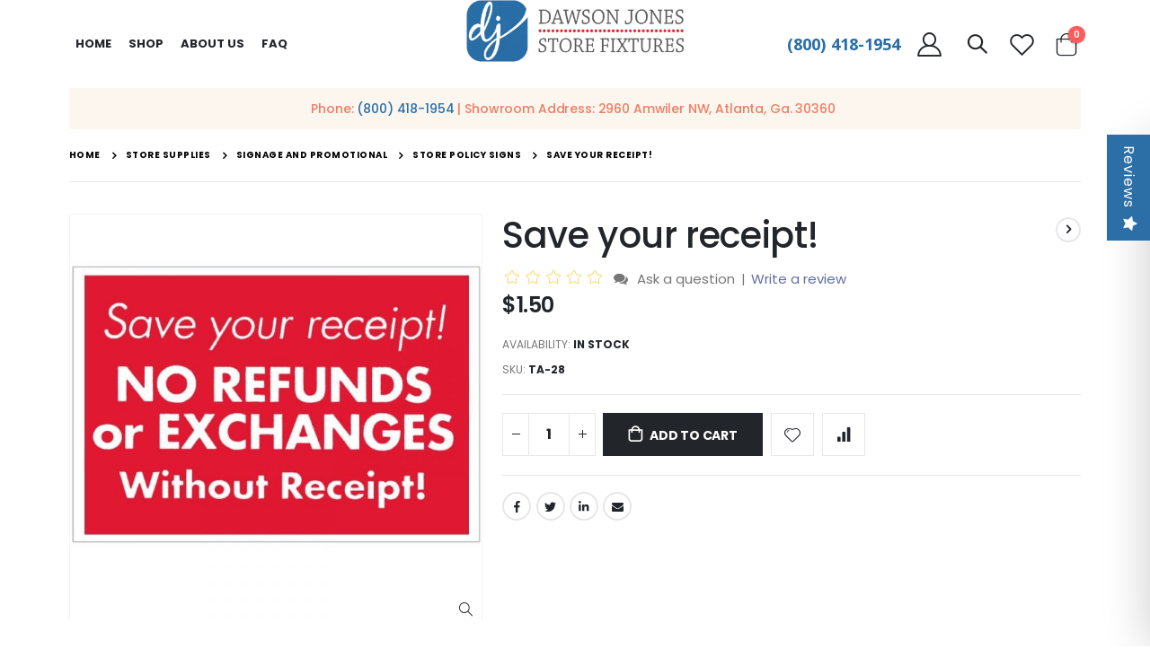

--- FILE ---
content_type: text/html; charset=UTF-8
request_url: https://www.dawsonjones.com/save-your-receipt.html
body_size: 29862
content:
 <!doctype html><html lang="en"><head prefix="og: http://ogp.me/ns# fb: http://ogp.me/ns/fb# product: http://ogp.me/ns/product#"><link href="https://www.dawsonjones.com/media/porto/configed_css/settings_furniture_store_view.css" rel="preload" as="style">
<link href="https://www.dawsonjones.com/media/porto/configed_css/design_furniture_store_view.css" rel="preload" as="style">
<link href="https://www.dawsonjones.com/media/porto/web/css/header/type17.css" rel="preload" as="style">
<link href="https://www.dawsonjones.com/media/porto/web/css/animate.optimized.css" rel="preload" as="style">
<link href="https://www.dawsonjones.com/media/porto/web/css/custom.css" rel="preload" as="style">
<link href="https://www.dawsonjones.com/static/version1767856508/frontend/Smartwave/porto/en_US/css/styles-l.min.css" rel="preload" as="style">
<link href="https://www.dawsonjones.com/static/version1767856508/frontend/Smartwave/porto/en_US/Apptrian_Subcategories/css/apptrian_subcategories.min.css" rel="preload" as="style">
<link href="https://www.dawsonjones.com/media/porto/web/bootstrap/css/bootstrap.optimized.min.css" rel="preload" as="style">
<link href="https://www.dawsonjones.com/static/version1767856508/frontend/Smartwave/porto/en_US/TemplateMonster_ShopByBrand/fonts/font-awesome-4.5.0/css/font-awesome.min.css" rel="preload" as="style">
<link href="https://www.dawsonjones.com/static/version1767856508/_cache/merged/d20d4abb7f87eeb744cf3b46db268f16.min.css" rel="preload" as="style">
<link href="https://www.dawsonjones.com/static/version1767856508/_cache/merged/0e4205ddded5fe80a8e9e849bbda8dfb.min.js" rel="preload" as="script">
 <meta charset="utf-8"/>
<meta name="title" content="Buy Save your receipt! Sign Online | Dawson Jones"/>
<meta name="description" content="Shop for Save your receipt! sign card at Dawson Jones. Checkout our wide range of sign card, save your receipt sign,sale sign, retail sign, store sign. Buy Now!"/>
<meta name="keywords" content="sign card, save your receipt sign,sale sign, retail sign, store sign"/>
<meta name="robots" content="INDEX,FOLLOW"/>
<meta name="viewport" content="width=device-width, initial-scale=1, maximum-scale=1.0, user-scalable=no"/>
<meta name="format-detection" content="telephone=no"/>
<title>Buy Save your receipt! Sign Online | Dawson Jones</title>
<link  rel="stylesheet" type="text/css"  media="all" href="https://www.dawsonjones.com/static/version1767856508/_cache/merged/d20d4abb7f87eeb744cf3b46db268f16.min.css" />
<link  rel="stylesheet" type="text/css"  media="screen" href="https://www.dawsonjones.com/static/version1767856508/frontend/Smartwave/porto/en_US/TemplateMonster_ShopByBrand/fonts/font-awesome-4.5.0/css/font-awesome.min.css" />
<link  rel="stylesheet" type="text/css"  media="screen and (min-width: 768px)" href="https://www.dawsonjones.com/static/version1767856508/frontend/Smartwave/porto/en_US/css/styles-l.min.css" />
<link  rel="stylesheet" type="text/css"  media="print" href="https://www.dawsonjones.com/static/version1767856508/frontend/Smartwave/porto/en_US/css/print.min.css" />
<link  rel="stylesheet" type="text/css"  media="all" href="https://www.dawsonjones.com/static/version1767856508/frontend/Smartwave/porto/en_US/Apptrian_Subcategories/css/apptrian_subcategories.min.css" />

<link  rel="stylesheet" type="text/css" href="//fonts.googleapis.com/css?family=Shadows+Into+Light" />
<link  rel="icon" type="image/x-icon" href="https://www.dawsonjones.com/media/favicon/stores/6/dawson-new-favicon.png" />
<link  rel="shortcut icon" type="image/x-icon" href="https://www.dawsonjones.com/media/favicon/stores/6/dawson-new-favicon.png" />
<link  rel="canonical" href="https://www.dawsonjones.com/" href="https://www.dawsonjones.com/static/version1767856508/frontend/Smartwave/porto/en_US" />
<link  rel="canonical" href="https://www.dawsonjones.com/save-your-receipt.html" />
<!-- Google tag (gtag.js) -->




<!-- Google tag (gtag.js) --> 

 



<!-- Bing add -->

<!-- End  Bing add --> 

<!-- <p style="text-align: center;"><a href="callto:8004181954">(800) 418-1954</a></p> -->
<meta name="google-site-verification" content="z8yYlT1ZGngr5-gKAAaAWK1rGfX-l5ErfYm6Rj_vYHU" />


<style>
#co-validate-form {
    display: flex;
    margin: 2% 0px;
}
#co-validate-form .validContainer.addressOption.selected {
    display: flex;
    align-items: center;
    padding: 15px;
    outline: 1px solid #e7e7e7;
    background: #f5f5f5;
    margin-right: 5%;
    width: 50%;
}
#co-validate-form .originalContainer.addressOption {
    display: flex;
    align-items: center;
    width: 50%;
}
form#co-validate-form label.addressLabel {
    font-weight: bold;
    margin-left: 4%;
}


.page-products .products-grid .product-item .weltpixel-quickview.weltpixel_quickview_button_v2 {
    top: -21% !important;
}

.page-products .products-grid .product-item-name a {
    width: 100% !important;
}
.page-products .products-grid .swatch-option.color {
         margin: 3px;
}
.page-products .product.details.product-item-details > span {
    min-height: 53px;
}

@media (min-width: 1200px) {
    .products-grid.columns6 .product-item {
        width: 20%;
    }
}

.product-info-main .stock em+span {
    color: #222529;
    font-weight: 700;
}

.stock.available em {
    font-style: normal !important;
}
</style>

<style>
.hide,body.page-product-configurable div.outofstocknotifier-block {
    display: none!important;
}
.checkout-payment-method .payment-methods .actions-toolbar .primary{
    float:left;
    margin-top: 12px;
}
.checkout-payment-method .payment-method-billing-address .primary .action-update{
    background: #606da6;
    color: #fff;
}
.checkout-payment-method .payment-methods .actions-toolbar .primary .action-cancel{
    margin-top: 0px;
}

.checkout-index-index .form-shipping-address .custom-checkbox .label span{
    color: #575757;
    font-size: 14px;
    line-height: 21px;
    letter-spacing: 0px;
    font-weight: 600;
}

.checkout-index-index .form-shipping-address .custom-checkbox .choice.field .label span {
    color: #606DA6 !important;
}
.checkout-index-index .form-shipping-address .custom-checkbox input[type="checkbox"] {
  cursor: pointer;
}
.checkout-index-index div#recaptcha-placeorder{
     display:none
 }
.catalog-category-view #maincontent .category-description p{
    display: block ;
}

.catalog-category-view .category-description p{
    display: block !important ;
}
</style>

<!--4Zf1o0yjlH7tE5o8DdkA4mO2syxq7ack-->


<!--h3A6e1V4C56AHinsXIpWFrsaRSzBzZNH-->

<meta name="facebook-domain-verification" content="nt48h9y953qdvy4lnxn0mdup0rwxi0" />
     <link rel="stylesheet" href='//fonts.googleapis.com/css?family=Poppins%3A300%2C300italic%2C400%2C400italic%2C600%2C600italic%2C700%2C700italic%2C800%2C800italic' type='text/css' /> <link href="//fonts.googleapis.com/css?family=Oswald:300,400,500,600,700" rel="stylesheet"><link href="//fonts.googleapis.com/css?family=Poppins:200,300,400,500,600,700,800" rel="stylesheet"><link rel="stylesheet" href="//fonts.googleapis.com/css?family=Open+Sans%3A300%2C300italic%2C400%2C400italic%2C600%2C600italic%2C700%2C700italic%2C800%2C800italic&amp;v1&amp;subset=latin%2Clatin-ext" type="text/css" media="screen"/> <link rel="stylesheet" type="text/css" media="all" href="https://www.dawsonjones.com/media/porto/web/bootstrap/css/bootstrap.optimized.min.css">  <link rel="stylesheet" type="text/css" media="all" href="https://www.dawsonjones.com/media/porto/web/css/animate.optimized.css">  <link rel="stylesheet" type="text/css" media="all" href="https://www.dawsonjones.com/media/porto/web/css/header/type17.css"><link rel="stylesheet" type="text/css" media="all" href="https://www.dawsonjones.com/media/porto/web/css/custom.css"><link rel="stylesheet" type="text/css" media="all" href="https://www.dawsonjones.com/media/porto/configed_css/design_furniture_store_view.css"><link rel="stylesheet" type="text/css" media="all" href="https://www.dawsonjones.com/media/porto/configed_css/settings_furniture_store_view.css">   <link rel="prefetch" as="script" href="https://www.dawsonjones.com/static/version1767856508/frontend/Smartwave/porto/en_US/magepack/bundle-common.min.js"/>  <link rel="prefetch" as="script" href="https://www.dawsonjones.com/static/version1767856508/frontend/Smartwave/porto/en_US/magepack/bundle-product.min.js"/>   <meta property="og:type" content="product" /><meta property="og:title" content="Save&#x20;your&#x20;receipt&#x21;" /><meta property="og:image" content="https://www.dawsonjones.com/media/catalog/product/cache/f7e88b3fdd2f76a71002fc155816075c/s/a/save_your_receipt.jpg" /><meta property="og:description" content="" /><meta property="og:url" content="https://www.dawsonjones.com/save-your-receipt.html" /> <meta property="product:price:amount" content="1.5"/> <meta property="product:price:currency" content="USD"/>   <!-- twitter product cards--><meta name="twitter:card" content="product"/><meta name="twitter:domain" content="https://www.dawsonjones.com/"/><meta name="twitter:site" content=""/><meta name="twitter:creator" content=""/><meta name="twitter:title" content="Save your receipt!"/><meta name="twitter:description" content="11&quot; x 7&quot; plastic sign card"/><meta name="twitter:image" content="https://www.dawsonjones.com/media/catalog/product/cache/f7e88b3fdd2f76a71002fc155816075c/s/a/save_your_receipt.jpg"/><meta name="twitter:data1" content="USD1.50"/><meta name="twitter:label1" content="PRICE"/><meta name="twitter:data2" content="US"/><meta name="twitter:label2" content="LOCATION"/><!-- twitter product cards--> <!-- facebook open graph --> <meta property="og:site_name" content=""/><meta property="og:type" content="og:product"/><meta property="og:title" content="Save your receipt!"/><meta property="og:image" content="https://www.dawsonjones.com/media/catalog/product/cache/f7e88b3fdd2f76a71002fc155816075c/s/a/save_your_receipt.jpg"/><meta property="og:description" content="11&quot; x 7&quot; plastic sign card"/><meta property="og:url" content="https://www.dawsonjones.com/save-your-receipt.html"/><meta property="product:price:amount" content="1.50"/><meta property="product:price:currency" content="USD"/><meta property="product:availability" content="instock"/><!-- facebook open graph --><!-- rich pins --><meta name="pinterest-rich-pin" content="enabled"/><!-- rich pins -->   <script>
(function(w,d,s,l,i){w[l]=w[l]||[];w[l].push({'gtm.start':
new Date().getTime(),event:'gtm.js'});var f=d.getElementsByTagName(s)[0],
j=d.createElement(s),dl=l!='dataLayer'?'&l='+l:'';j.async=true;j.src=
'https://www.googletagmanager.com/gtm.js?id='+i+dl;window.scriptEl = f.parentNode.insertBefore(j,f);
                window.scriptEl.addEventListener('abort',      function() {window.isGtmLoaded = false;}, false);
                window.scriptEl.addEventListener('cancel',     function() {window.isGtmLoaded = false;}, false);
                window.scriptEl.addEventListener('error',      function() {window.isGtmLoaded = false;}, false);
                window.scriptEl.addEventListener('invalid',    function() {window.isGtmLoaded = false;}, false);
                window.scriptEl.addEventListener('load',       function() {window.isGtmLoaded = true;}, false);
                window.scriptEl.addEventListener('loadeddata', function() {window.isGtmLoaded = true;}, false);
                window.scriptEl.addEventListener('reset',      function() {window.isGtmLoaded = false;}, false);
                window.scriptEl.addEventListener('suspend',    function() {window.isGtmLoaded = false;}, false);
            
})(window,document,'script','dataLayer','GTM-K8PMCBB');
</script>
</head><body data-container="body" data-mage-init='{"loaderAjax": {}, "loader": { "icon": "https://www.dawsonjones.com/static/version1767856508/frontend/Smartwave/porto/en_US/images/loader-2.gif"}}' id="html-body" class="catalog-product-view product-save-your-receipt  layout-1220 wide mobile-sticky am-porto-cmtb page-layout-1column">  <!-- Google Tag Manager (noscript) -->
<noscript><iframe src="https://www.googletagmanager.com/ns.html?id=GTM-K8PMCBB"
height="0" width="0" style="display:none;visibility:hidden"></iframe></noscript>
<!-- End Google Tag Manager (noscript) --> <div id="email"></div><!-- Facebook Pixel Code --><noscript><img height="1" width="1" style="display:none" alt="Facebook Pixel" src="https://www.facebook.com/tr?id=678100727361245&ev=PageView&noscript=1" /></noscript><!-- End Facebook Pixel Code --> <div data-role="bss-fbpixel-subscribe" style="display:none;"></div><span class="bss-subscribe-email" style="display:none;"></span> <span class="bss-subscribe-id" style="display:none;"></span>  <div data-role="bss-fbpixel-atc" style="display:none;"></div>          <div class="cookie-status-message" id="cookie-status">The store will not work correctly when cookies are disabled.</div>     <noscript><div class="message global noscript"><div class="content"><p><strong>JavaScript seems to be disabled in your browser.</strong> <span> For the best experience on our site, be sure to turn on Javascript in your browser.</span></p></div></div></noscript>         <div class="page-wrapper">  <header class="page-header type17" >  <div class="main-panel-top"><div class="container"><div class="main-panel-inner"><div class="panel wrapper"><div class="header-left"><div class="panel header">        <div class="switcher language switcher-language" data-ui-id="language-switcher" id="switcher-language"><strong class="label switcher-label"><span>Language</span></strong> <div class="actions dropdown options switcher-options"><div class="action toggle switcher-trigger" id="switcher-language-trigger"><strong class="view-furniture_store_view"> <img src="https://www.dawsonjones.com/media/wysiwyg/smartwave/porto/flags/furniture_store_view.png" alt="" /> <span>Layout 1</span></strong></div><ul class="dropdown switcher-dropdown" data-mage-init='{"dropdownDialog":{ "appendTo":"#switcher-language > .options", "triggerTarget":"#switcher-language-trigger", "closeOnMouseLeave": false, "triggerClass":"active", "parentClass":"active", "buttons":null}}'>    <li class="view-lt_furniture_2 switcher-option"><a href="#" data-post='{"action":"https:\/\/www.dawsonjones.com\/stores\/store\/redirect\/","data":{"___store":"lt_furniture_2","___from_store":"furniture_store_view","uenc":"aHR0cHM6Ly93d3cuZGF3c29uam9uZXMuY29tL3NhdmUteW91ci1yZWNlaXB0Lmh0bWw_X19fc3RvcmU9bHRfZnVybml0dXJlXzI~"}}'> <img src="https://www.dawsonjones.com/media/wysiwyg/smartwave/porto/flags/lt_furniture_2.png" alt="" /> Layout 2</a></li>    <li class="view-lt_furniture_3 switcher-option"><a href="#" data-post='{"action":"https:\/\/www.dawsonjones.com\/stores\/store\/redirect\/","data":{"___store":"lt_furniture_3","___from_store":"furniture_store_view","uenc":"aHR0cHM6Ly93d3cuZGF3c29uam9uZXMuY29tL3NhdmUteW91ci1yZWNlaXB0Lmh0bWw_X19fc3RvcmU9bHRfZnVybml0dXJlXzM~"}}'> <img src="https://www.dawsonjones.com/media/wysiwyg/smartwave/porto/flags/lt_furniture_3.png" alt="" /> Layout 3</a></li>   </ul></div></div></div></div><div class="header-right 123"><div class="panel header show-icon-tablet"><div class="top-links-icon"><a href="javascript:;">Links</a></div><ul class="header links">  <li class="greet welcome" data-bind="scope: 'customer'"><!-- ko if: customer().fullname --><span class="logged-in" data-bind="text: new String('Welcome, %1!'). replace('%1', customer().fullname)"></span> <!-- /ko --><!-- ko ifnot: customer().fullname --><span class="not-logged-in" data-bind="text: 'Default welcome msg!'"></span>  <!-- /ko --></li>    <style> div#store\.links ul.header.links:nth-child(2) .authorization-link{ display:none; }</style>  <li class="item link compare hide" data-bind="scope: 'compareProducts'" data-role="compare-products-link"><a class="action compare" title="Compare Products" data-bind="attr: {'href': compareProducts().listUrl}, css: {'': !compareProducts().count}" ><em class="porto-icon-chart hidden-xs"></em> Compare (<span class="counter qty" data-bind="text: compareProducts().countCaption"></span>)</a></li>  <li class="link authorization-link" data-label="or"><a href="https://www.dawsonjones.com/customer/account/login/referer/aHR0cHM6Ly93d3cuZGF3c29uam9uZXMuY29tL3NhdmUteW91ci1yZWNlaXB0Lmh0bWw~/" >Sign In</a></li> <li><a href="https://www.dawsonjones.com/contact">Contact Us</a></li><li><a href="https://www.dawsonjones.com/customer/account/create/" id="idQIu3va4Z" >Create an Account</a></li></ul></div></div></div></div></div></div><div class="header-main"><div class="header content header-row"><div class="header-col header-left">  <div class="sections nav-sections"> <div class="section-items nav-sections-items" data-mage-init='{"tabs":{"openedState":"active"}}'>  <div class="section-item-title nav-sections-item-title" data-role="collapsible"><a class="nav-sections-item-switch" data-toggle="switch" href="#store.menu">Menu</a></div><div class="section-item-content nav-sections-item-content" id="store.menu" data-role="content">     <nav class="navigation sw-megamenu " role="navigation"><ul><li class="ui-menu-item level0"><a class="level-top" href="https://www.dawsonjones.com/">Home</a></li><li class="ui-menu-item level0 fullwidth parent "><div class="open-children-toggle"></div><a style="cursor:pointer" class="level-top" title="Shop"><span>Shop</span></a><div class="level0 submenu"> <div class="container"> <div class="menu-top-block"> <div class="row"><div class="col-3"> <a href=/acrylic-displays.html title=Acrylic Sign Holders and Displays>Acrylic Sign Holders and Displays</a></div><div class="col-3"> <a href=/clothing-hangers.html title=Clothing Hangers>Clothing Hangers</a></div><div class="col-3"> <a href=/clothing-racks.html title=Clothing Racks>Clothing Racks</a></div><div class="col-3"> <a href=/counter-top-displays.html title=Counter Top Displays>Counter Top Displays</a></div><div class="col-3"> <a href=/display-cases-and-counters.html title=Display Cases and Counters>Display Cases and Counters</a><ul class="subchildmenu "><li data-count =1 class="ui-menu-item level1 "><a href="/display-cases-and-counters/led-display-cases.html" title="LED Display Cases"><span>LED Display Cases</span></a> </li><li data-count =2 class="ui-menu-item level1 "><a href="/display-cases-and-counters/radius-edge-display-cases.html" title="Radius Edge Display Cases"><span>Radius Edge Display Cases</span></a> </li><li data-count =3 class="ui-menu-item level1 "><a href="/display-cases-and-counters/extra-vision.html" title="Extra Vision"><span>Extra Vision</span></a> </li><li data-count =4 class="ui-menu-item level1 "><a href="/display-cases-and-counters/cigarette-wallcase-displays.html" title="Cigarette Wallcase Displays"><span>Cigarette Wallcase Displays</span></a> </li><li data-count =5 class="ui-menu-item level1 "><a href="/display-cases-and-counters/frameless-display-cases.html" title="Frameless Display Cases"><span>Frameless Display Cases</span></a> </li><li data-count =6 class="ui-menu-item level1 "><a href="/display-cases-and-counters/economy-display-cases.html" title="Economy Display Cases"><span>Economy Display Cases</span></a> </li><li data-count =7 class="ui-menu-item level1 "><a href="/display-cases-and-counters/counters-and-register-stands.html" title="Counters and Register Stands"><span>Counters and Register Stands</span></a> </li><li data-count =8 class="ui-menu-item level1 "><a href="/display-cases-and-counters/specialty-colors.html" title="Specialty Colors"><span>Specialty Colors</span></a> </li><li data-count =9 class="ui-menu-item level1 "><a href="/display-cases-and-counters/luxury-display-cases.html" title="Luxury Display Cases"><span>Luxury Display Cases</span></a> </li></ul></div><div class="col-3"> <a href=/display-cases-by-color.html title=Display Cases and Retail Counters>Display Cases and Retail Counters</a><ul class="subchildmenu "><li data-count =1 class="ui-menu-item level1 "><a href="/display-cases-by-color/display-cases-black.html" title="Display Cases - Black"><span>Display Cases - Black</span></a> </li><li data-count =2 class="ui-menu-item level1 "><a href="/display-cases-by-color/display-cases-white.html" title="Display Cases - White "><span>Display Cases - White </span></a> </li><li data-count =3 class="ui-menu-item level1 "><a href="/display-cases-by-color/display-cases-maple.html" title="Display Cases - Maple"><span>Display Cases - Maple</span></a> </li><li data-count =4 class="ui-menu-item level1 "><a href="/display-cases-by-color/display-cases-walnut.html" title="Display Cases - Walnut"><span>Display Cases - Walnut</span></a> </li><li data-count =5 class="ui-menu-item level1 "><a href="/display-cases-by-color/display-cases-cherry.html" title="Display Cases - Cherry"><span>Display Cases - Cherry</span></a> </li><li data-count =6 class="ui-menu-item level1 "><a href="/display-cases-by-color/display-cases-barnwood.html" title="Display Cases - Barnwood"><span>Display Cases - Barnwood</span></a> </li><li data-count =7 class="ui-menu-item level1 "><a href="/display-cases-by-color/display-cases-rustic-gray.html" title="Display Cases - Rustic Gray"><span>Display Cases - Rustic Gray</span></a> </li><li data-count =8 class="ui-menu-item level1 "><a href="/display-cases-by-color/display-cases-aluminum.html" title="Display Cases - Aluminum"><span>Display Cases - Aluminum</span></a> </li></ul></div><div class="col-3"> <a href=/display-tables.html title=Display Tables>Display Tables</a></div><div class="col-3"> <a href=/general-store-supply.html title=General Store Supply>General Store Supply</a><ul class="subchildmenu "><li data-count =1 class="ui-menu-item level1 "><a href="/general-store-supply/display-aids.html" title="Display Aids"><span>Display Aids</span></a> </li><li data-count =2 class="ui-menu-item level1 "><a href="/general-store-supply/shopping-baskets.html" title="Shopping Baskets"><span>Shopping Baskets</span></a> </li><li data-count =3 class="ui-menu-item level1 "><a href="/general-store-supply/thermal-paper-sales-books.html" title="Thermal Paper & Sales Books"><span>Thermal Paper & Sales Books</span></a> </li></ul></div><div class="col-3"> <a href=/glass-displays.html title=Glass Displays & Parts>Glass Displays & Parts</a></div><div class="col-3"> <a href=/grid-panels-and-fixtures.html title=Grid Panels and Fixtures>Grid Panels and Fixtures</a></div><div class="col-3"> <a href=/jewelry-displays.html title=Jewelry Displays>Jewelry Displays</a></div><div class="col-3"> <a href=/mannequins-and-forms.html title=Mannequins and Forms>Mannequins and Forms</a></div><div class="col-3"> <a href=/merchandisers.html title=Merchandisers>Merchandisers</a><ul class="subchildmenu "><li data-count =1 class="ui-menu-item level1 "><a href="/merchandisers/dump-bins.html" title="Dump Bins"><span>Dump Bins</span></a> </li><li data-count =2 class="ui-menu-item level1 "><a href="/merchandisers/spinner-racks.html" title="Spinner Racks"><span>Spinner Racks</span></a> </li><li data-count =3 class="ui-menu-item level1 "><a href="/merchandisers/shelving-racks.html" title="Shelving Racks "><span>Shelving Racks </span></a> </li></ul></div><div class="col-3"> <a href=/pegboard-hooks.html title=Pegboard Hooks>Pegboard Hooks</a></div><div class="col-3"> <a href=/retail-packaging.html title=Store Supplies>Store Supplies</a><ul class="subchildmenu "><li data-count =1 class="ui-menu-item level1 "><a href="/retail-packaging/shopping-bags.html" title="Shopping Bags"><span>Shopping Bags</span></a> </li><li data-count =2 class="ui-menu-item level1 "><a href="/retail-packaging/pricing-tagging-and-labels.html" title="Pricing, Tagging, and Labels"><span>Pricing, Tagging, and Labels</span></a> </li><li data-count =3 class="ui-menu-item level1 "><a href="/retail-packaging/signage-and-promotional.html" title="Signage and Promotional"><span>Signage and Promotional</span></a> </li></ul></div><div class="col-3"> <a href=/shelving.html title=Shelving>Shelving</a></div><div class="col-3"> <a href=/shoe-benches-and-mirrors.html title=Shoe Benches and Mirrors>Shoe Benches and Mirrors</a></div><div class="col-3"> <a href=/closeout.html title=Closeout >Closeout </a></div><div class="col-3"> <a href=/slatwall-panels-and-fixtures.html title=Slatwall Panels and Fixtures>Slatwall Panels and Fixtures</a></div><div class="col-3"> <a href=/wall-display-systems.html title=Wall Display Systems>Wall Display Systems</a></div><div class="col-3"> <a href=/dawson-jones-store-fixtures-sale-items.html title=Overstock Sale Items>Overstock Sale Items</a></div><div class="col-3"> <a href=/gondola.html title=Gondola>Gondola</a></div></div> </div> </div> </div></li>
    <li class="ui-menu-item level0">
        <a href="https://www.dawsonjones.com/about-us/" class="level-top"><span>ABOUT US</span></a>
    </li>
 <li class="ui-menu-item level0">
        <a href="https://www.dawsonjones.com/faq/" class="level-top"><span>FAQ</span></a>
    </li>
 <!--<li class="ui-menu-item level0">
        <a href="https://www.dawsonjones.com/blog/" class="level-top"><span>BLOG</span></a>
    </li>-->
</ul></nav> </div>  <div class="section-item-title nav-sections-item-title" data-role="collapsible"><a class="nav-sections-item-switch" data-toggle="switch" href="#store.links">Account</a></div><div class="section-item-content nav-sections-item-content" id="store.links" data-role="content"><!-- Account links --></div>  <div class="section-item-title nav-sections-item-title" data-role="collapsible"><a class="nav-sections-item-switch" data-toggle="switch" href="#store.settings">Settings</a></div><div class="section-item-content nav-sections-item-content" id="store.settings" data-role="content">      <div class="switcher language switcher-language" data-ui-id="language-switcher" id="switcher-language-nav"><strong class="label switcher-label"><span>Language</span></strong> <div class="actions dropdown options switcher-options"><div class="action toggle switcher-trigger" id="switcher-language-trigger-nav"><strong class="view-furniture_store_view"> <img src="https://www.dawsonjones.com/media/wysiwyg/smartwave/porto/flags/furniture_store_view.png" alt="" /> <span>Layout 1</span></strong></div><ul class="dropdown switcher-dropdown" data-mage-init='{"dropdownDialog":{ "appendTo":"#switcher-language-nav > .options", "triggerTarget":"#switcher-language-trigger-nav", "closeOnMouseLeave": false, "triggerClass":"active", "parentClass":"active", "buttons":null}}'>    <li class="view-lt_furniture_2 switcher-option"><a href="#" data-post='{"action":"https:\/\/www.dawsonjones.com\/stores\/store\/redirect\/","data":{"___store":"lt_furniture_2","___from_store":"furniture_store_view","uenc":"aHR0cHM6Ly93d3cuZGF3c29uam9uZXMuY29tL3NhdmUteW91ci1yZWNlaXB0Lmh0bWw_X19fc3RvcmU9bHRfZnVybml0dXJlXzI~"}}'> <img src="https://www.dawsonjones.com/media/wysiwyg/smartwave/porto/flags/lt_furniture_2.png" alt="" /> Layout 2</a></li>    <li class="view-lt_furniture_3 switcher-option"><a href="#" data-post='{"action":"https:\/\/www.dawsonjones.com\/stores\/store\/redirect\/","data":{"___store":"lt_furniture_3","___from_store":"furniture_store_view","uenc":"aHR0cHM6Ly93d3cuZGF3c29uam9uZXMuY29tL3NhdmUteW91ci1yZWNlaXB0Lmh0bWw_X19fc3RvcmU9bHRfZnVybml0dXJlXzM~"}}'> <img src="https://www.dawsonjones.com/media/wysiwyg/smartwave/porto/flags/lt_furniture_3.png" alt="" /> Layout 3</a></li>   </ul></div></div>  </div></div></div></div><div class="header-col header-center"><span data-action="toggle-nav" class="action nav-toggle"><span>Toggle Nav</span></span>     <a class="logo" href="https://www.dawsonjones.com/" title="Dawson Jones Store Fixtures"> <picture><source srcset="https://www.dawsonjones.com/media/bss/webp/media/logo/websites/1/Dawson_Jones_Logo_Sally.webp" alt="Dawson Jones Store Fixtures" width="170" height="48" / type="image/webp"><img src="https://www.dawsonjones.com/media/logo/websites/1/Dawson_Jones_Logo_Sally.png" alt="Dawson Jones Store Fixtures" width="170" height="48" / bss-converted></picture></a> </div><div class="header-col header-right"><div class="header-ph"><p><a href="tel:+8004181954">(800) 418-1954</a></p></div><a href="https://www.dawsonjones.com/customer/account/" class="my-account" title="My Account"><i class="porto-icon-user-2"></i></a>   <div class="search-area show-icon"><a href="javascript:void(0);" class="search-toggle-icon"><span><i class="porto-icon-magnifier"></i></span></a>  <div class="search-main block block-search predictiveSearchContainer"><input type="text" placeholder="search&#x20;here..." id="searchbox" class="searchbox" autocomplete="off" /><div id="search-component" class="predictiveSearchComponent" data-bind="scope:'searchcomponent'"><!-- ko template: getTemplate() --><!-- /ko --></div><div class="actions"><button type="submit" title="Search" class="action search" disabled=""><span>Search</span></button></div></div></div><a href="https://www.dawsonjones.com/wishlist" class="wishlist mr-sm-1" title="Wishlist"><i class="porto-icon-wishlist-2"></i></a>  <div data-block="minicart" class="minicart-wrapper cart-design-1"><a class="action showcart" href="https://www.dawsonjones.com/checkout/cart/" data-bind="scope: 'minicart_content'"><i class="minicart-icon porto-icon-shopping-cart"></i> <span class="text">Cart</span> <span class="counter qty empty" data-bind="css: { empty: !!getCartParam('summary_count') == false }, blockLoader: isLoading"><span class="counter-number"><!-- ko if: getCartParam('summary_count') --><!-- ko text: getCartParam('summary_count') --><!-- /ko --><!-- /ko --><!-- ko ifnot: getCartParam('summary_count') -->0<!-- /ko --></span> <span class="counter-label"><!-- ko i18n: 'items' --><!-- /ko --></span></span></a>  <div class="block block-minicart empty" data-role="dropdownDialog" data-mage-init='{"dropdownDialog":{ "appendTo":"[data-block=minicart]", "triggerTarget":".showcart", "timeout": "2000", "closeOnMouseLeave": false, "closeOnEscape": true, "triggerClass":"active", "parentClass":"active", "buttons":[]}}'><div id="minicart-content-wrapper" data-bind="scope: 'minicart_content'"><!-- ko template: getTemplate() --><!-- /ko --></div></div> </div></div></div></div></header>  <div class="porto-block-html-top"><div class="background-color-light text-color-dark"><div class="header-row container d-flex align-items-center justify-content-center">
<div class="custom-html" style="padding: 0 15px;">
<h5 class="font-weight-medium text-color-secondary mb-0">Phone: <a href="tel:8004181954">(800) 418-1954</a> | Showroom Address: 2960 Amwiler NW, Atlanta, Ga. 30360&nbsp;</h5>
</div>
</div>
<style>
  .porto-block-html-top .container {
    background: #fcf6ef;
    min-height: 46px;
    padding-top: 11px;
    padding-bottom: 11px;
  }
</style></div></div>  <div class="breadcrumbs"><ul class="items"> <li class="item home"> <a href="https://www.dawsonjones.com/" title="Go to Home Page">Home</a> </li>  <li class="item category"> <a href="https://www.dawsonjones.com/retail-packaging.html" title="Store Supplies">Store Supplies</a> </li>  <li class="item category"> <a href="https://www.dawsonjones.com/retail-packaging/signage-and-promotional.html" title="Signage and Promotional">Signage and Promotional</a> </li>  <li class="item category"> <a href="https://www.dawsonjones.com/retail-packaging/signage-and-promotional/store-policy-signs.html" title="Store Policy Signs">Store Policy Signs</a> </li>  <li class="item product"> <strong>Save your receipt!</strong> </li> </ul></div><main id="maincontent" class="page-main"> <a id="contentarea" tabindex="-1"></a><div class="page messages"> <div data-placeholder="messages"></div> <div data-bind="scope: 'messages'"><!-- ko if: cookieMessagesObservable() && cookieMessagesObservable().length > 0 --><div aria-atomic="true" role="alert" class="messages" data-bind="foreach: { data: cookieMessagesObservable(), as: 'message' }"><div data-bind="attr: { class: 'message-' + message.type + ' ' + message.type + ' message', 'data-ui-id': 'message-' + message.type }"><div data-bind="html: $parent.prepareMessageForHtml(message.text)"></div></div></div><!-- /ko --><div aria-atomic="true" role="alert" class="messages" data-bind="foreach: { data: messages().messages, as: 'message' }, afterRender: purgeMessages"><div data-bind="attr: { class: 'message-' + message.type + ' ' + message.type + ' message', 'data-ui-id': 'message-' + message.type }"><div data-bind="html: $parent.prepareMessageForHtml(message.text)"></div></div></div></div></div><div class="columns"><div class="column main"><input name="form_key" type="hidden" value="2UeLh8evFZjK3ede" /> <div id="authenticationPopup" data-bind="scope:'authenticationPopup', style: {display: 'none'}">  <!-- ko template: getTemplate() --><!-- /ko --> </div>    <div class="product media"> <a id="gallery-prev-area" tabindex="-1"></a><div class="action-skip-wrapper"> <a class="action skip gallery-next-area" href="#gallery-next-area"><span> Skip to the end of the images gallery</span></a></div>    <div class="gallery-placeholder _block-content-loading" data-gallery-role="gallery-placeholder"><picture><source alt="main product photo" class="gallery-placeholder__image" srcset="https://www.dawsonjones.com/media/catalog/product/cache/75f29b69ddd95261b82628b81ad6350f/s/a/save_your_receipt.jpg" / type="image/jpg"><img alt="main product photo" class="gallery-placeholder__image" src="https://www.dawsonjones.com/media/catalog/product/cache/75f29b69ddd95261b82628b81ad6350f/s/a/save_your_receipt.jpg" / bss-converted></picture><div data-role="loader" class="loading-mask"><div class="loader"><img src="https://www.dawsonjones.com/static/version1767856508/frontend/Smartwave/porto/en_US/images/loader-1.gif" alt="Loading..."></div></div></div><style> .fotorama__wrap { margin-bottom: -8px; }  </style><!--Fix for jumping content. Loader must be the same size as gallery.-->  <div class="action-skip-wrapper"> <a class="action skip gallery-prev-area" href="#gallery-prev-area"><span> Skip to the beginning of the images gallery</span></a></div> <a id="gallery-next-area" tabindex="-1"></a></div><div class="product-info-main">  <div class="prev-next-products">   <div class="product-nav product-next"><a href="https://www.dawsonjones.com/no-cash-refunds.html" title="Next Product"><em class="porto-icon-right-open"></em></a> <div class="product-pop"><picture><source class="product-image" srcset="https://www.dawsonjones.com/media/bss/webp/media/catalog/product/cache/c3772e5f00917a88dc6c8688c9eaf3f9/s/o/sorry_no_cash_refunds.webp" alt=" "/ type="image/webp"><img class="product-image" src="https://www.dawsonjones.com/media/catalog/product/cache/c3772e5f00917a88dc6c8688c9eaf3f9/s/o/sorry_no_cash_refunds.jpg" alt=" "/ bss-converted></picture><h3 class="product-name">No Cash Refunds</h3></div></div></div>   <div class="page-title-wrapper&#x20;product"><h1 class="page-title"  ><span class="base" data-ui-id="page-title-wrapper" itemprop="name">Save your receipt!</span></h1></div><div class="product-info-price"><div class="price-box price-final_price" data-role="priceBox" data-product-id="1237" data-price-box="product-id-1237">     <span class="price-container price-final_price&#x20;tax&#x20;weee" > <span  id="product-price-1237"  data-price-amount="1.5" data-price-type="finalPrice" class="price-wrapper " ><span class="price">$1.50</span></span>  </span>  </div></div>  <div class="product-info-stock-sku">     <div class="stock available" title="Availability"><em class="label">Availability:</em> <span class="label" style="display:none;">Availability:</span> <span>In stock</span></div>    <div class="product attribute sku"> <strong class="type">SKU</strong>  <div class="value" itemprop="sku">TA-28</div></div></div>        <div class="product-add-form"><form data-product-sku="TA-28" action="https://www.dawsonjones.com/checkout/cart/add/uenc/aHR0cHM6Ly93d3cuZGF3c29uam9uZXMuY29tL3NhdmUteW91ci1yZWNlaXB0Lmh0bWw~/product/1237/" method="post" id="product_addtocart_form"  enctype="multipart/form-data"><input type="hidden" name="product" value="1237" /><input type="hidden" name="selected_configurable_option" value="" /><input type="hidden" name="related_product" id="related-products-field" value="" /><input type="hidden" name="item" value="1237" /><input name="form_key" type="hidden" value="2UeLh8evFZjK3ede" />        <div class="box-tocart"> <div class="fieldset"> <div class="field qty"><label class="label" for="qty"><span>Qty:</span></label> <div class="control"><input type="number" name="qty" id="qty" maxlength="12" value="1" title="Qty" class="input-text qty" data-validate="{&quot;required-number&quot;:true,&quot;validate-item-quantity&quot;:{&quot;maxAllowed&quot;:10000}}" /><div class="qty-changer"><a href="javascript:void(0)" class="qty-inc"><i class="porto-icon-up-dir"></i></a> <a href="javascript:void(0)" class="qty-dec"><i class="porto-icon-down-dir"></i></a></div></div></div> <div class="actions"><button type="submit" title="Add to Cart" class="action primary tocart" id="product-addtocart-button"><span>Add to Cart</span></button>   <div id="instant-purchase" data-bind="scope:'instant-purchase'"><!-- ko template: getTemplate() --><!-- /ko --></div></div></div></div>      </form></div><div class="product-social-links"> <div class="product-share"><div class="share-links"><a href="https://www.facebook.com/sharer.php?u=https://www.dawsonjones.com/save-your-receipt.html" target="_blank" rel="nofollow" data-tooltip="" data-placement="bottom" title="" class="share-facebook" data-original-title="Facebook">Facebook</a> <a href="https://twitter.com/intent/tweet?text=Save your receipt!&amp;url=https://www.dawsonjones.com/save-your-receipt.html" target="_blank" rel="nofollow" data-tooltip="" data-placement="bottom" title="" class="share-twitter" data-original-title="Twitter">Twitter</a> <a href="https://www.linkedin.com/shareArticle?mini=true&amp;url=https://www.dawsonjones.com/save-your-receipt.html&amp;title=Save your receipt!" target="_blank" rel="nofollow" data-tooltip="" data-placement="bottom" title="" class="share-linkedin" data-original-title="LinkedIn">LinkedIn</a> <a href="https://plus.google.com/share?url=https://www.dawsonjones.com/save-your-receipt.html" target="_blank" rel="nofollow" data-tooltip="" data-placement="bottom" title="" class="share-googleplus" data-original-title="Google +">Google +</a> <a href="/cdn-cgi/l/email-protection#a996dadccbc3cccadd94ebc5c8cac282e3c8cac2ccdd8fc8c4d992cbc6cdd094c1ddddd9da938686dedede87cdc8dedac6c7c3c6c7ccda87cac6c486dac8dfcc84d0c6dcdb84dbcccaccc0d9dd87c1ddc4c5" target="_blank" rel="nofollow" data-tooltip="" data-placement="bottom" title="" class="share-email" data-original-title="Email">Email</a></div></div> <div class="product-addto-links" data-role="add-to-links">  <a href="#" class="action towishlist" data-post='{"action":"https:\/\/www.dawsonjones.com\/wishlist\/index\/add\/","data":{"product":1237,"uenc":"aHR0cHM6Ly93d3cuZGF3c29uam9uZXMuY29tL3NhdmUteW91ci1yZWNlaXB0Lmh0bWw~"}}' data-action="add-to-wishlist"><span>Add to Wish List</span></a>     <a href="#" data-post='{"action":"https:\/\/www.dawsonjones.com\/catalog\/product_compare\/add\/","data":{"product":"1237","uenc":"aHR0cHM6Ly93d3cuZGF3c29uam9uZXMuY29tL3NhdmUteW91ci1yZWNlaXB0Lmh0bWw~"}}' data-role="add-to-links" class="action tocompare"><span>Add to Compare</span></a> </div>  </div> </div><div class="clearer"></div>    <div class="product info detailed  ">  <div class="product data items " data-mage-init='{"tabs":{"openedState":"active"}}'>  <div class="data item title" aria-labeledby="tab-label-description-title" data-role="collapsible" id="tab-label-description"><a class="data switch" tabindex="-1" data-toggle="switch" href="#description" id="tab-label-description-title"><span>Details</span></a></div><div class="data item content" id="description" data-role="content">  <div class="product attribute description"> <div class="value" ><p>11" x 7" plastic sign card</p> </div></div></div>   <div class="data item title" aria-labeledby="tab-label-tracking-product-review-title" data-role="collapsible" id="tab-label-tracking-product-review"><a class="data switch" tabindex="-1" data-toggle="switch" href="#tracking-product-review" id="tab-label-tracking-product-review-title"><span>Reviews</span></a></div><div class="data item content" id="tracking-product-review" data-role="content"> <div id="targetbay_reviews"></div></div> </div> </div>           </div> </div><div class="onepage-category">   </div></main><footer class="page-footer"> <div class="footer"> <div class="footer-middle"><div class="container"> <div class="row"><div class="col-lg-4"><div data-content-type="html" data-appearance="default" data-element="main" data-decoded="true"><div class="contact">
     <h3 class="widget-title" style="margin-top: 10%;">CONTACTS</h3>
          <div class="textwidget">
    	     <p>Address: 2960 Amwiler Rd | Atlanta, GA 30360</p>
    	     <p>Phone: (800) 418-1954</p>
    	     <p>Hours: Monday-Friday 9am - 5pm |</p>
    	      <p>Closed Saturday & Sunday<p>
          </div>
</div>

<div class="widget widget_text">
  <div class="textwidget">
    <h6 class="font-weight-bold mb-0">Questions</h6>
    <h3 class="text-color-primary font-weight-bold mb-0">(800) 418-1954</h3>
  </div>
</div>
<div class="widget follow-us">
  <div class="share-links">
 <a href="https://www.facebook.com/share/19JmoScJgf/?mibextid=wwXIfr" rel="nofollow" target="_blank" title="Facebook" class="share-facebook">Facebook</a>
    <a href="https://www.instagram.com/dawson.jones.fixtures?igsh=MW1lcjRydWU0djRmaw%3D%3D&utm_source=qr" rel="nofollow" target="_blank" title="Instagram" class="share-instagram">Instagram</a>
    <a href="https://www.linkedin.com/company/dawson-jones-store-fixtures" rel="nofollow" target="_blank" title="Linkedin" class="share-linkedin">Linkedin</a>
  </div>
</div></div></div><div class="col-lg-2"><div class="footer-block-1 footer-col">
   <div class="trustpilot-widget" data-locale="en-US" data-template-id="5419b732fbfb950b10de65e5" data-businessunit-id="5aafc1bd36bc2c000162345f" data-style-height="24px" data-style-width="100%" data-theme="light"></div>
   <p style="text-align: left;"><strong><span style="color: #ff0000;"><a href="https://www.dawsonjones.com/5-star-rated"><span style="color: #ff0000;"><picture><source srcset="https://www.dawsonjones.com/media/bss/webp/media/wysiwyg/5star.webp" alt="5 star rated" width="100" height="22" type="image/webp"><img src="https://www.dawsonjones.com/media/wysiwyg/5star.jpg" alt="5 star rated" width="100" height="22" bss-converted></picture></span></a></span></strong></p>
   <p style="text-align: left;"><strong><span style="color: #ff0000;"><span style="color: #ff0000;">&nbsp; </span><a href="https://www.dawsonjones.com/5-star-rated"><span style="color: #ff0000;">5 Star Rated</span></a></span><br></strong></p>
   <p style="text-align: left;"><a href="https://www.bbb.org/atlanta/business-reviews/display-fixtures-and-materials/dawson-and-jones-store-fixtures-in-doraville-ga-6010728" target="_blank"><strong><picture><source title="Better Business Bureau Seal" srcset="https://www.dawsonjones.com/media/bss/webp/media/wysiwyg/accred_bus_7469-72.webp" alt="BBB Seal" width="108" height="175" type="image/webp"><img title="Better Business Bureau Seal" src="https://www.dawsonjones.com/pub/media/wysiwyg/accred_bus_7469-72.jpg" alt="BBB Seal" width="108" height="175" bss-converted></picture></strong></a></p>
   <p style="text-align: left;"><a href="https://www.bbb.org/atlanta/business-reviews/display-fixtures-and-materials/dawson-and-jones-store-fixtures-in-doraville-ga-6010728"><strong>A+ Better Business Bureau</strong></a></p>
</div>


<!-- <div class="footer-block-1 footer-col">
   <div class="trustpilot-widget" data-locale="en-US" data-template-id="5419b732fbfb950b10de65e5" data-businessunit-id="5aafc1bd36bc2c000162345f" data-style-height="24px" data-style-width="100%" data-theme="light"></div>
   <p style="text-align: left;"><strong><span style="color: #ff0000;"><a href="https://www.dawsonjones.com/5-star-rated"><span style="color: #ff0000;"><picture><source srcset="https://www.dawsonjones.com/media/bss/webp/media/wysiwyg/5star.webp" alt="5 star rated" width="100" height="22" type="image/webp"><img src="https://www.dawsonjones.com/pub/media/wysiwyg/5star.jpg" alt="5 star rated" width="100" height="22" bss-converted></picture></span></a></span></strong></p>
   <p style="text-align: left;"><strong><span style="color: #ff0000;"><span style="color: #ff0000;">&nbsp; </span><a href="https://www.dawsonjones.com/5-star-rated"><span style="color: #ff0000;">5 Star Rated</span></a></span><br></strong></p>
   <p style="text-align: left;"><a href="https://www.bbb.org/atlanta/business-reviews/display-fixtures-and-materials/dawson-and-jones-store-fixtures-in-doraville-ga-6010728" target="_blank"><strong><picture><source title="Better Business Bureau Seal" srcset="https://www.dawsonjones.com/media/bss/webp/media/wysiwyg/accred_bus_7469-72.webp" alt="BBB Seal" width="108" height="175" type="image/webp"><img title="Better Business Bureau Seal" src="https://www.dawsonjones.com/pub/media/wysiwyg/accred_bus_7469-72.jpg" alt="BBB Seal" width="108" height="175" bss-converted></picture></strong></a></p>
   <p style="text-align: left;"><a href="https://www.bbb.org/atlanta/business-reviews/display-fixtures-and-materials/dawson-and-jones-store-fixtures-in-doraville-ga-6010728"><strong>A+ Better Business Bureau</strong></a></p>
</div> --></div><div class="col-lg-6"><div data-content-type="html" data-appearance="default" data-element="main" data-decoded="true"><div class="widget widget_text">
  <div class="textwidget">
    <div class="row">
      <div class="col-md-4 mb-4 mb-md-0">
        <h3 class="widget-title">Information</h3>
        <ul>
          <li><a href="https://www.dawsonjones.com/about-us">About Us</a></li>
          <li><a href="https://www.dawsonjones.com/blog">Blog</a></li>
          <li><a href="https://www.dawsonjones.com/shipping-exclusions">Shipping Exclusions</a></li>
          <li><a href="https://www.dawsonjones.com/dawson-jones-360-tour">Store 360 Tour</a></li>
          <li class="nav item"><a href="https://www.dawsonjones.com/privacy-policy-cookie-restriction-mode">Privacy Policy</a></li>
          <li class="nav item"><a href="https://www.dawsonjones.com/contact">Contact Us</a></li>
          <li class="nav item"><a href="https://www.dawsonjones.com/catalogsearch/advanced" data-action="advanced-search">Advanced Search</a></li>
          <li class="nav item"><a href="https://www.dawsonjones.com/newsletter/manage/index/" class="newsletter-popup-link">Newsletter Subscription</a></li>
        </ul>

      <!-- <h3 class="widget-title" style="margin-top: 10%;">CONTACTS</h3>
         <div class="textwidget">
       <p>Address: 2960 Amwiler Rd | Atlanta, GA 30360</p>
       <p>Phone: (800) 418-1954</p>
       <p>Hours: Monday-Friday 9am - 5pm |</p>
        <p>Closed Saturday & Sunday<p>
        </div> -->

      </div>


      <div class="col-md-4 mb-4 mb-md-0">
        <h3 class="widget-title">Why buy from us</h3>
        <ul>
          <li><a href="https://www.dawsonjones.com/5-star-rated">5 Star Rated Store</a></li>
          <li><a href="https://www.dawsonjones.com/shipping-delivery">Fast&nbsp;Shipping</a></li>
          <li><a href="https://www.dawsonjones.com/refunds-returns">Simple Refunds &amp; Returns</a></li>
          <li><a href="https://www.dawsonjones.com/secure-payment">Safe &amp; Secure Payments</a></li>
        </ul>
      </div>

      <div class="col-md-4">
        <div class="widget widget_text">
        <h3 class="widget-title">MY ACCOUNT</h3>
        <div class="textwidget">
          <ul>
            <li><a href="https://www.dawsonjones.com/customer/account/login/">My Account</a></li>
            <li><a href="https://www.dawsonjones.com/checkout/cart/">View Cart</a></li>
            <li><a href="https://www.dawsonjones.com/wishlist/">My Wishlist</a></li>
            <li class="nav item"><a href="https://www.dawsonjones.com/sales/guest/form/">Orders and Returns</a></li>
          </ul>
        </div>
      </div>


       <div id="targetbay-review-badges">   <style type="text/css"> @import url('https://fonts.googleapis.com/css?family=Roboto:400,500'); .targetbay-badge { width: 100%; position: relative; background-color: transparent !important; direction: LTR; clear: both; text-align: center; font-family: Roboto, sans-serif !important; line-height: normal; } .targetbay-badge .targetbay-badge-min { width: 150px; height: 170px; margin: 0 auto; position: relative; cursor: pointer; } .targetbay-badge .targetbay-badge-min .targetbay-badge-img { width: 100%; height: auto; max-width: 100%; max-height: none; display: inline-block; position: relative; } .targetbay-badge .targetbay-badge-min .targetbay-badge-reviews { position: absolute; white-space: nowrap; text-align: center; font-size: 33px !important; color: #FFFFFF !important; line-height: normal; font-family: Roboto, sans-serif !important; } .targetbay-badge .targetbay-badge-star { position: absolute; } .targetbay-badge .targetbay-badge-star span { padding: 0px; } .targetbay-badge .targetbay-badge-star span i { color: #ffc200 !important; font-size: 14px !important; line-height: normal; font-weight: normal !important; font-style: normal !important; } .targetbay-badge .targetbay-badge-certified { text-transform: uppercase; position: absolute; font-size: 12px !important; line-height: normal; color: #fff !important; letter-spacing: 0.5px; overflow: hidden; white-space: nowrap; font-family: Roboto, sans-serif !important; } .targetbay-badge .targetbay-badge-poweredby { color: #333 !important; font-size: 14px !important; line-height: normal; font-style: normal; font-weight: normal; font-family: Roboto, sans-serif !important; } /* TargetBay twenty badge CSS */ .targetbay-badge .targetbay-badge-min .targetbay-badge-belowtwenty .targetbay-badge-reviews { top: 20px; right: 0; left: 0; } .targetbay-badge .targetbay-badge-min .targetbay-badge-belowtwenty .targetbay-badge-star { top: 56px; left: 0; right: 0; } .targetbay-badge .targetbay-badge-min .targetbay-badge-belowtwenty .targetbay-badge-certified { top: 85px; left: 0; right: 0; } /* TargetBay fifty badge CSS */ .targetbay-badge .targetbay-badge-min .targetbay-badge-belowfifty .targetbay-badge-reviews { top: 20px; right: 0; left: 0; } .targetbay-badge .targetbay-badge-min .targetbay-badge-belowfifty .targetbay-badge-star { top: 58px; left: 0; right: 0; } .targetbay-badge .targetbay-badge-min .targetbay-badge-belowfifty .targetbay-badge-certified { top: 89px; left: 0; right: 0; } /* TargetBay hundred badge CSS */ .targetbay-badge .targetbay-badge-min .targetbay-badge-belowhundred .targetbay-badge-reviews { top: 18px; right: 0; left: 0; } .targetbay-badge .targetbay-badge-min .targetbay-badge-belowhundred .targetbay-badge-star { top: 55px; left: 0; right: 0; } .targetbay-badge .targetbay-badge-min .targetbay-badge-belowhundred .targetbay-badge-certified { top: 84px; left: 0; right: 0; } /* TargetBay twohundred badge CSS */ .targetbay-badge .targetbay-badge-min .targetbay-badge-belowtwohundred .targetbay-badge-reviews { top: 15px; right: 0; left: 0; } .targetbay-badge .targetbay-badge-min .targetbay-badge-belowtwohundred .targetbay-badge-star { top: 51px; left: 0; right: 0; } .targetbay-badge .targetbay-badge-min .targetbay-badge-belowtwohundred .targetbay-badge-certified { top: 80px; left: 0; right: 0; } /* TargetBay fivehundred badge CSS */ .targetbay-badge .targetbay-badge-min .targetbay-badge-belowfivehundred .targetbay-badge-reviews { top: 20px; right: 0; left: 0; } .targetbay-badge .targetbay-badge-min .targetbay-badge-belowfivehundred .targetbay-badge-star { top: 56px; left: 0; right: 0; } .targetbay-badge .targetbay-badge-min .targetbay-badge-belowfivehundred .targetbay-badge-certified { top: 85px; left: 0; right: 0; } /* TargetBay one lakh badge CSS */ .targetbay-badge .targetbay-badge-min .targetbay-badge-belowol .targetbay-badge-reviews { font-size: 30px !important; } .targetbay-badge .targetbay-badge-min .targetbay-badge-belowol .targetbay-badge-reviews { top: 22px; right: 0; left: 0; } .targetbay-badge .targetbay-badge-min .targetbay-badge-belowol .targetbay-badge-star { top: 56px; left: 0; right: 0; } .targetbay-badge .targetbay-badge-min .targetbay-badge-belowol .targetbay-badge-certified { top: 85px; left: 0; right: 0; } div#targetbay-review-badges a { text-decoration: none; } </style>   <a href="https://dawsonjones.com/reviews">  <div class="targetbay-badge"> <div class="targetbay-badge-min"> <div class="targetbay-badge-belowtwohundred"> <img src="[data-uri]" alt="298 Certified reviews" class="targetbay-badge-img"> <div class="targetbay-badge-reviews">298</div> <div class="targetbay-badge-star"> <span><i class="fa fa-star" aria-hidden="true"></i></span> <span><i class="fa fa-star" aria-hidden="true"></i></span> <span><i class="fa fa-star" aria-hidden="true"></i></span> <span><i class="fa fa-star" aria-hidden="true"></i></span> <span><i class="fa fa-star" aria-hidden="true"></i></span> </div> <div class="targetbay-badge-certified">Certified reviews</div> <div class="targetbay-badge-poweredby">Powered by TargetBay</div> </div> </div> </div>  </a>  </div>
      
    </div>
         

    </div>
  </div>
</div></div></div></div></div></div> <div class="footer-bottom"><div class="container"> <div class="custom-block f-right"><div class="btm-copy">

<div class="copy-btm">
<div class="AuthorizeNetSeal">
<a id="AuthorizeNetText" href="http://www.authorize.net/" target="_blank">Credit Card Processing</a>
</div>
<a href="https://verify.authorize.net/anetseal/?pid=6c2656a2-3e7c-497e-aeb1-1f5cff46b35a&amp;rurl=http://dev-dawsonjones.enterpriseapplicationdevelopers.com" onmouseover="window.status='http://www.authorize.net/'; return true;" onmouseout="window.status=''; return true;" onclick="window.open('https://verify.authorize.net/anetseal/?pid=6c2656a2-3e7c-497e-aeb1-1f5cff46b35a&amp;rurl=http://dev-dawsonjones.enterpriseapplicationdevelopers.com','AuthorizeNetVerification','width=600,height=430,dependent=yes,resizable=yes,scrollbars=yes,menubar=no,toolbar=no,status=no,directories=no,location=yes'); return false;" rel="noopener noreferrer" target="_blank">
<img src="https://verify.authorize.net/anetseal/images/secure90x72.gif" width="90" height="72" border="0" alt="Authorize.Net Merchant - Click to Verify">
</a>
<img src="https://www.dawsonjones.com/RapidSSL_SEAL-90x50.gif" alt="rapid ssl seal" width="90" height="50">
<picture><source title="UPS Parcel Shipping" srcset="https://www.dawsonjones.com/media/bss/webp/media/wysiwyg/UPS_LOGO.webp" alt="UPS Parcel Shipping" width="65" height="65" type="image/webp"><img title="UPS Parcel Shipping" src="https://www.dawsonjones.com/media/wysiwyg/UPS_LOGO.jpg" alt="UPS Parcel Shipping" width="65" height="65" bss-converted></picture>
</div>

<div class="pay-card">
<picture><source srcset="https://www.dawsonjones.com/media/bss/webp/media/wysiwyg/shop27_payment_icons.webp" width="109" height="15" alt="" / type="image/webp"><img src="https://www.dawsonjones.com/media/wysiwyg/shop27_payment_icons.png" width="109" height="15" alt="" / bss-converted></picture>
</div>
</div>
</div> <address>© 2025 Dawson Jones Store Fixtures and Store Supplies. All Rights Reserved.</address></div></div></div><a href="javascript:void(0)" id="totop"><em class="porto-icon-up-open"></em></a></footer>   






<style>





.logo img {
    width: 250px;
}
.fotorama__fullscreen-icon::before {
        content: '\e884';
}
.page-products .products-list .product-item button.action.tocart.primary { 
     display: inline-flex;
     height: auto;
}
.catalog-product-view .product-info-main .product.attribute.overview .value p {
    font-size: 14px;
}

@media (max-width: 992px) {
.logo img {
    max-height: inherit;
}
}

@media (max-width: 767px) {
.section-item-title.nav-sections-item-title[aria-controls="store.settings"] {
    display: none !important;
}
#store\.settings {
    display: none;
}
.logo img {
        max-height: inherit;
        max-width: inherit;
}
.porto-ultimate-content-box.porto-lazyload.lazy-load-loaded button.btn.btn-borders.btn-xs.btn-default {
  top: -75px;
}
.products-list .product-item-info {
    display: inline-block;
}
.page-products .products-list .product-item-details {
    top: 20px;
    left: 0px;
    max-width: 100%;
}
}


.catalog-category-view.page-products .products-grid .product-item-info.type3 .product-item-actions .towishlist{
  position: relative;
    bottom: 0px;
    width: 35px;
    height: 35px;
    border: 1px solid #ddd;
    display: inline-block;
}
.catalog-category-view .product-item-info.type3 .product-item-actions .action.tocompare{
      position: relative;
    right: -36px;
    top: 0px;
    display: inline-block;
  border-radius:0px !important;
}
.catalog-category-view.page-products  .product-item .product-item-info.type3 button.action.tocart.primary{
  display: flex;
    border-radius: 0;
    color: #333;
    background-color: #fff;
    border-color: #ddd;
    line-height: 34px;
    padding: 0 .625rem;
    font-size: .75rem;
    height: 36px;
    font-weight: 600;
    text-transform: uppercase;
    visibility: visible;
    opacity: 1;
    position: relative !important;
    right: 0px !important;
    top: 0px !important;
  width:auto !important;
}
.catalog-category-view .product-item-info.type3 .product-item-photo .product-item-inner .product-item-actions{
  display: inline-block;
}
.catalog-category-view .product-item-info.type3 .product-item-inner{
  margin-top:10px;
}
.product-item-info.type3:hover .product-item-info.type3 .product-item-details .product-item-actions .actions-secondary.tocompare{
  color:#000 !important;
}
.product-item-info.type3:hover .product-item-details .product-item-actions .tocart{
    background-color: #606da6 !important;
    border-color: #606da6 !important;
    color: #fff !important;
}
.product-item-info.type3 .product-item-actions .tocompare:hover{
   color:#000 !important;
}

@media(max-width:479px){
 .catalog-category-view.page-products .products-grid .product-item-info.type3 .product-item-actions .towishlist{
  display:none !important;
}
.catalog-category-view .product-item-info.type3 .product-item-actions .action.tocompare{
display:none !important;
}
}



.catalog-category-view .product-item-name a{ 
   white-space:normal !important;
}
.cms-index-index .product-item-name a{ 
   white-space:normal !important;
}

.catalog-category-view .product-item-name a {
    min-height: 65px !important;
}

.page-header .navigation ul {
    padding-left: 0px;
}
.page-products.categorypath-display-tables-3-tiered-display-tables.category-3-tiered-display-tables .products-grid .product-item .weltpixel-quickview.weltpixel_quickview_button_v2 {
    top: -28% !important;
}
.catalog-category-view.categorypath-display-tables-3-tiered-display-tables.category-3-tiered-display-tables .product-item-info.type3 .product-item-inner{
      position: absolute;
    bottom: -247px;
width:100%;
}
.catalog-category-view.categorypath-display-tables-3-tiered-display-tables.category-3-tiered-display-tables .product-item-photo .product-item-inner .product-item-actions>.actions-primary .tocart span{
      display: block;
      padding-left: 13px;
}
.catalog-category-view.categorypath-display-tables-3-tiered-display-tables.category-3-tiered-display-tables .product-item-photo .product-item-inner .product-item-actions > .actions-primary{
      order:2;
      padding: 0 12px;
}
.catalog-category-view.categorypath-display-tables-3-tiered-display-tables.category-3-tiered-display-tables .products-grid .product-item-info.type3 .product-item-actions .towishlist{
  order:1;
    visibility: hidden;
left:40px;
}
.catalog-category-view.categorypath-display-tables-3-tiered-display-tables.category-3-tiered-display-tables .product-item-info.type3 .product-item-actions .action.tocompare{
  right:0px;
  order:3;
visibility:hidden;
}
.catalog-category-view.categorypath-display-tables-3-tiered-display-tables.category-3-tiered-display-tables .product-item-info.type3 .product-item-photo .product-item-inner .product-item-actions{
      display: flex;
    justify-content: center;
}
.catalog-category-view.categorypath-display-tables-3-tiered-display-tables.category-3-tiered-display-tables .product-item-info.type3:hover .product-item-actions .actions-secondary.towishlist {
    left: 0;
    visibility: visible;
    opacity: 1;
}
.catalog-category-view.categorypath-display-tables-3-tiered-display-tables.category-3-tiered-display-tables .product-item-info.type3:hover .product-item-actions .actions-secondary.tocompare {
    right: 0;
    visibility: visible;
    opacity: 1;
}

@media(max-width:767.98px){
  .catalog-category-view.categorypath-display-tables-3-tiered-display-tables.category-3-tiered-display-tables .product-item-info.type3 .product-item-inner{
      bottom: -233px;
  }
}


#checkout-payment-method-load .payment-group .payment-method{float:left;width:100%;}
.checkout-payment-method .payment-method-content > .actions-toolbar > .primary .action.primary.checkout{margin-bottom:10px;}
.checkout-payment-method #checkout-payment-method-load .payment-method .payment-method-content .messages .message.message-error.error div{    word-break: break-all;}
.checkout-index-index .fieldset.address [name="shippingAddress.telephone"] .control .label span{display:none;}
.checkout-index-index #checkout-step-shipping_method #checkout-shipping-method-load .col.col-description .field-tooltip{display:none;}
.checkout-index-index .checkout-billing-address .fieldset.address [name="billingAddressmd_authorizecim.telephone"] .control .label span,.checkout-index-index .checkout-billing-address .fieldset.address [name="billingAddresscheckmo.telephone"] .control .label span{display:none;}
.catalog-product-view .product-info-main .product-add-form .box-tocart .control div.mage-error{position:absolute;width:310px;left:0;bottom:-22px;font-size:12px !important;}
.catalogsearch-result-index.page-products .products-grid .product-item-info.type3 .product.name{width:93%;}
@media(max-width:767.98px){
	.porto-ultimate-content-box.porto-lazyload.lazy-load-loaded button.btn.btn-borders.btn-xs.btn-default{top:14px;}
.header-row .header-right .header_account_link_list{text-align:right;}
}
@media(max-width:992px){
	.menu-top-block .row .col-3{position:relative !important;top:0px !important;left:0px !important;}
	.menu-top-block .row{height:auto !important;}
}
@media(max-width:455px){
	.catalog-product-view .product-info-main .product-add-form .box-tocart .moved-add-to-links{margin-top:18px;}
}
.checkout-payment-method .ccard .month .select.mage-error{width:100%;}
#md_authorizecim_form_cc .field.cvv .field-tooltip{right:initial;left:59px;top:11px;}
.minicart-wrapper .block-minicart .total-count .actions a{ text-decoration: underline;font-size: 15px;color: #296ea7 !important;}
.minicart-wrapper .action.showcart .counter.qty{top:-7px;width:19px;height:19px;line-height:20px;border-radius:100px;}

/* QC Bugs */
.block.related .field.choice{top:22px;}
.block.related.porto-products.title-border-bottom>.section-title, .related.products .slider-title{margin-bottom:7px;}
.block.related.porto-products.title-border-bottom .products-slider.show-dots-title-right .owl-dots, .block.related.related.products .products-slider.show-dots-title-right .owl-dots{top:-68px;}
.block.related.move-related.porto-products{margin-top:17px;}
.block.related .owl-carousel.dots-style-1 .owl-dots span{border-radius:100px;display:flex;justify-content:center;align-items:center;}
@media(max-width:767.98px){
	.block.related.porto-products.title-border-bottom .products-slider.show-dots-title-right .owl-dots, .block.related.related.products .products-slider.show-dots-title-right .owl-dots{position:relative;top:0px;right:0px;left:0px;margin-top:10px !important;justify-content:center !important;}
.block.related.porto-products.title-border-bottom .products-slider.show-dots-title-right .owl-dots{display:none;}
	.block.related.porto-products.title-border-bottom .products-slider.show-dots-title-right .owl-nav.disabled{display:block;}
	.block.related.porto-products.title-border-bottom .products-slider.show-dots-title-right .owl-nav.disabled button[class*='owl-']{
		width:23px;padding: 2px 0px;background: #999;
	}
}

body, html {
    overflow-x: inherit;
}
.logo img {
    width: 250px;
}
.fotorama__fullscreen-icon::before {
        content: '\e884';
}
.page-products .products-list .product-item button.action.tocart.primary { 
     display: inline-flex;
     height: auto;
}
.catalog-product-view .product-info-main .product.attribute.overview .value p {
    font-size: 14px;
}

@media (max-width: 992px) {
.logo img {
    max-height: inherit;
}
}

@media (max-width: 767px) {
.section-item-title.nav-sections-item-title[aria-controls="store.settings"] {
    display: none !important;
}
#store\.settings {
    display: none;
}
.logo img {
        max-height: inherit;
        max-width: inherit;
}
.porto-ultimate-content-box.porto-lazyload.lazy-load-loaded button.btn.btn-borders.btn-xs.btn-default {
  top: -75px;
}
.products-list .product-item-info {
    display: inline-block;
}
.page-products .products-list .product-item-details {
    top: 20px;
    left: 0px;
    max-width: 100%;
}
}

.page-header .sw-megamenu.navigation li.level0.fullwidth > .submenu .level1 > a {
	    color: #696969 !important;
	    font-weight: 500;
}
.sw-megamenu.navigation li.level0.fullwidth > .submenu a {
	font-weight: bold;
	color: #333 !important;
}	
.sw-megamenu.navigation .col-3 ul.subchildmenu ul.subchildmenu {
    margin: 0px;
    padding: 0px;
}
.sw-megamenu.navigation .col-3 ul.subchildmenu ul.subchildmenu a {
    font-weight: 500 !important;
    padding: 0px;
    color: #696969 !important;
    padding-bottom: 5px;
}


@media (max-width: 1024px) {
.page-header.type17 .navigation:not(.side-megamenu) .level0 .level-top {
    font-size: 13px;
    font-weight: 500;
}
}


@media (max-width: 991px) {
    .navigation li.level0 {
       line-height: 24px;
    }
    .navigation .parent .level-top:after {
        top: 8px;
    }
     .navigation a {
        padding-top: 0px;
        padding-bottom: 0px;
        padding: 5px !important;
    }
}
.checkout-payment-method .payment-option-title{border-top:none;}
.customer-account-login .page-title-wrapper::before, .customer-account-login .page-title-wrapper::after, .customer-account-create .page-title-wrapper::before, .customer-account-create .page-title-wrapper::after, .customer-account-forgotpassword .page-title-wrapper::before, .customer-account-forgotpassword .page-title-wrapper::after{position:relative;}
.catalog-category-view.page-products .products-grid .product-item-info .product-item-details .price-box{min-height:64px;}


.searchsuite-autocomplete{width: 100%;left: 0px;}
.searchsuite-autocomplete .title{
    display: flex;
    justify-content: space-between;
}
.searchsuite-autocomplete .title .see-all{display:none;}
@media(max-width:767.98px){
    .searchsuite-autocomplete{width: 100%;left: 0px;}
}

@media(max-width:992px){
    .section-item-title.nav-sections-item-title[aria-controls="store.settings"] {
        display: none !important;
    }
    .nav-sections .header.links li.greet.welcome{
        display: none;
    }
}


@media(min-width:1200px){
    .homepage-single-slider{min-height: 400px;}
}
@media(min-width:379.98px) and (max-width:767.98px){
    .porto-block-html-top .container .custom-html h5 {
        min-height: 43px;
    }
}


.home-features.porto-inner-container{padding-top: 10px !important;}
 .porto-inner-container.banner_container .owl-carousel .owl-nav .owl-prev:before, .porto-inner-container.banner_container .owl-carousel .owl-nav .owl-next:before{color:#000 !important;}
@media(min-width:1200px){
    .porto-inner-container.banner_container{
        min-height: 450px;
    }
}
@media(max-width:1200px){
    .porto-inner-container.banner_container{
        min-height: 160px;
    }
}
@media(max-width:767.98px){
 .porto-inner-container.banner_container .owl-carousel .owl-nav{display:none;}
}
@media(min-width:767.98px){
.porto-inner-container.banner_container .owl-carousel .owl-nav{display:block !important;}
}

@media(max-width:767.98px){.logo img{width: 210px;}}
@media(max-width:400.98px){.logo img{width: 190px;}}


.modal-popup.confirm .modal-footer button, .checkout-index-index .actions-toolbar .primary button{font-size: 14px !important;}.search-result-page #product-pagination .page-item.active {background: #606da6 !important;}.catalogsearch-result-index #search_result_page #product_result.suggestion_section>.product-wrapper-main>a .product_item_wrapper .item_price .special_price {color: #000 !important;}
#search-component #search_result.autocomplete .col-center span:not(.autocomplete_head), #search-component #search_result.autocomplete .col-center a:not(.autocomplete_head){height: auto !important;}
.page-wrapper header.page-header .header.content .search-main.block.block-search.show #search-component.predictiveSearchComponent {left: auto !important;}
@media only screen and (max-width: 420px) {header.page-header.type17 .search-area .block.block-search.search-main {right: -80px !important;}}
@media only screen and (max-width: 520px) {header.page-header.type17 .search-area .block.block-search.search-main {right: -103px !important;}}
@media only screen and (max-width: 824px) {header.page-header.type17 .search-area .block.block-search.search-main {right: -110px !important;}}
</style>
  <div id="targetbay_site_reviews"></div>     </div> 

































































<script data-cfasync="false" src="/cdn-cgi/scripts/5c5dd728/cloudflare-static/email-decode.min.js"></script></body></html><script> var LOCALE = 'en\u002DUS'; var BASE_URL = 'https\u003A\u002F\u002Fwww.dawsonjones.com\u002F'; var require = { 'baseUrl': 'https\u003A\u002F\u002Fwww.dawsonjones.com\u002Fstatic\u002Fversion1767856508\u002Ffrontend\u002FSmartwave\u002Fporto\u002Fen_US' };</script><script  type="text/javascript"  src="https://www.dawsonjones.com/static/version1767856508/_cache/merged/0e4205ddded5fe80a8e9e849bbda8dfb.min.js"></script><script async src="https://www.googletagmanager.com/gtag/js?id=G-EWH68JL75W"></script><script>
  window.dataLayer = window.dataLayer || [];
  function gtag(){dataLayer.push(arguments);}
  gtag('js', new Date());

  gtag('config', 'G-EWH68JL75W');
</script><script async src="https://www.googletagmanager.com/gtag/js?id=AW-1007619720"></script><script> 
window.dataLayer = window.dataLayer || []; 
function gtag(){dataLayer.push(arguments);} 
gtag('js', new Date()); 
gtag('config', 'AW-1007619720');
 </script><script>(function(w,d,t,r,u){var f,n,i;w[u]=w[u]||[],f=function(){var o={ti:"26031540"};o.q=w[u],w[u]=new UET(o),w[u].push("pageLoad")},n=d.createElement(t),n.src=r,n.async=1,n.onload=n.onreadystatechange=function(){var s=this.readyState;s&&s!=="loaded"&&s!=="complete"||(f(),n.onload=n.onreadystatechange=null)},i=d.getElementsByTagName(t)[0],i.parentNode.insertBefore(n,i)})(window,document,"script","//bat.bing.com/bat.js","uetq");</script><script type="text/javascript">
var redirect_cart = false;
 var porto_config = {
    paths: {
        'parallax': 'js/jquery.parallax.min',
        'owlcarousel': 'owl.carousel/owl.carousel',
        'floatelement': 'js/jquery.floatelement'
    },
    shim: {
        'owlcarousel': {
          deps: ['jquery']
        },
        'owlcarousel_thumbs': {
          deps: ['jquery','owlcarousel']
        },
        'floatelement': {
          deps: ['jquery']
        }
    }
};

require.config(porto_config);</script><script type="text/javascript">
require([
    'jquery'
], function ($) {
    var scrolled = false;
    $(window).scroll(function(){
        if($(window).width()>=992){
            if(160<$(window).scrollTop() && !scrolled){
                $('.page-header:not(.sticky-header)').css("height",$('.page-header:not(.sticky-header)').height()+'px');
                $('.page-header').addClass("sticky-header");
                scrolled = true;
                if($(".page-header").hasClass("type1") || $(".page-header").hasClass("type2") || $(".page-header").hasClass("type6")) {
                  $('.page-header .minicart-wrapper').after('<div class="minicart-place hide"></div>');
                  var minicart = $('.page-header .minicart-wrapper').detach();
                  $('.page-header .navigation').append(minicart);

                   }
                 }126
            if(160>=$(window).scrollTop() && scrolled){
                $('.page-header.sticky-header').css("height",'auto');
                $('.page-header').removeClass("sticky-header");
                scrolled = false;
                if($(".page-header").hasClass("type1") || $(".page-header").hasClass("type2") || $(".page-header").hasClass("type6")) {
                  var minicart;
                  minicart = $('.page-header .navigation .minicart-wrapper').detach();
                  $('.minicart-place').after(minicart);
                  $('.minicart-place').remove();
                  $('.page-header .minicart-wrapper-moved').addClass("minicart-wrapper").removeClass("minicart-wrapper-moved").removeClass("hide");

                   }
            }
        }
        if($('body').hasClass('mobile-sticky')) {
            if($(window).width()<=991){
                if(130<$(window).scrollTop() && !scrolled){
                  $('.page-header:not(.sticky-header)').css("height",$('.page-header:not(.sticky-header)').height()+'px');
                  $('.page-header').addClass("sticky-header");
                  scrolled = true;
                }
                if(130>=$(window).scrollTop() && scrolled){
                  $('.page-header.sticky-header').css("height",'auto');
                  $('.page-header').removeClass("sticky-header");
                  scrolled = false;
                }
            }
        }
    });
    $(window).resize(function(){
      var b_w = $(window).width();
      if(b_w <= 991){
        if($('.page-header .navigation .minicart-wrapper').length > 0) {
          var minicart;
          minicart = $('.page-header .navigation .minicart-wrapper').detach();
          $('.minicart-place').after(minicart);
          $('.minicart-place').remove();
          $('.page-header .minicart-wrapper-moved').addClass("minicart-wrapper").removeClass("minicart-wrapper-moved").removeClass("hide");
        }
      }
    });
 });</script><script type="text/x-magento-init">
        {
            "*": {
                "Magento_PageCache/js/form-key-provider": {
                    "isPaginationCacheEnabled":
                        0                }
            }
        }</script><script type="application/ld+json">
    {
        "@context": "https://schema.org/",
        "@type": "Product",
        "name": "Save your receipt!",
        "image": "https://www.dawsonjones.com/media/catalog/product/cache/f7e88b3fdd2f76a71002fc155816075c/s/a/save_your_receipt.jpg",
        "description": "",
         "sku": "TA-28",
         "mpn": "TA-28",
   "offers": {
            "@type": "Offer",
            "priceCurrency": "USD",
            "availability": "https://schema.org/InStock",
  "price": "1.50"
             ,"itemCondition": "http://schema.org/NewCondition"
 }
    }</script><script>
    window.typesenseConfig = {"general":{"enabled":"1","cloudKey":"emkxMjZsbzNlbmp5cjdxYnAtMS5hMS50eXBlc2Vuc2UubmV0","searchApikey":"dHBDcnZEMUNCSmNkQ3JCN3V6eU1PbmtqN2RsYThtSkQ~","adminApiKey":"WmNwbHZYdkpHd0FVNmFNRnZidUxQdWlvNFpMZU5jRDU~","indexprefix":"dawson_production_","node":"emkxMjZsbzNlbmp5cjdxYnAtMS5hMS50eXBlc2Vuc2UubmV0","nearest_node":null,"unique_id":"d149f8838a47dbe0c219031bb49b8958c93f4d28f1c1ffed809e6cba6de03a5f","protocol":"https","port":"443","highlights":"1","store_currency":"$","storeCode":"furniture_store_view","placeholder":"default\/placeholder_1.jpeg","grid_per_value":"12,20,32,36,40","analytic_url":"https:\/\/backend.conversionbox.io"},"search_result":{"no_products":"12","search_filters":{"_1767856857113_113":{"filterAttribute":"price","facet":"slider","fieldName":"Price","filterOption":"2"},"_1767856871674_674":{"filterAttribute":"category","facet":"disjunctive","fieldName":"Category","filterOption":"2"},"_1767856883390_390":{"filterAttribute":"brand_bk","facet":"disjunctive","fieldName":"Brand","filterOption":"2"},"_1767856898050_50":{"filterAttribute":"fork","facet":"disjunctive","fieldName":"Fork","filterOption":"2"},"_1767856909631_631":{"filterAttribute":"color_fs","facet":"disjunctive","fieldName":"Color FS","filterOption":"2"},"_1767856922916_916":{"filterAttribute":"color_bk","facet":"disjunctive","fieldName":"Color BK","filterOption":"2"}},"sort_options":{"_1767856933035_35":{"sortAttribute":"price","sortDirection":"asc","fieldName":"Low - High"},"_1767856938355_355":{"sortAttribute":"price","sortDirection":"desc","fieldName":"High - Low"},"_1767856944179_179":{"sortAttribute":"bestseller","sortDirection":"asc","fieldName":"Relevent"}},"addto_cart":"1","price_slider":1,"image_type":"product_thumbnail_image","image_height":null,"image_width":null,"show_sku":"1","show_price":"1","show_description":"1","max_description_line":"2","max_title_line":null,"flip_img_over":"0","show_out_of_stock":"1"},"auto_complete":{"no_products":"8","category_enabled":"1","category_count":"4","pages_enabled":"0","pages_count":"6","excluded_page":[],"suggestions":"1","suggestions_count":"5","minimum_char_length":"0","show_price":"1","show_sku":"1","show_description":"0","max_description_line":null,"see_all_button":"1","show_out_of_stock":"1"},"products":{"attributes":[{"code":"name","search":"1"},{"code":"sku","search":"1"},{"code":"description","search":"1"}],"display_sku":"1","display_price":"1","ranking":"stock_qty:desc"},"category":{"name":null,"no_products":"9","search_filters":[],"sort_options":[],"price_slider":0,"show_sku":null,"show_price":null,"show_description":null,"max_description_line":null,"max_title_line":null,"flip_img_over":null,"attributes":[],"ranking":"","show_out_of_stock":null},"landingPage":{"isLandingpage":true,"configuration":null},"search_terms":{"data":["recessed+8'+heavy+duty+standard","clear+plastic+skirt+hangers","Boxed goods counter rack white","recessed 8' heavy duty standard","Glass Display Case with Black Base","slatwall"]},"typotolerance":{"enable":null,"word_length":"4"}};</script><script type="text/x-magento-init">
    {
    "*":
    {
            "Bss_FacebookPixel/js/code": {
                "id" : 678100727361245,
                "action" : "catalog_product_view",
                "productData" : {"content_name":"Save your receipt!","content_ids":"TA-28","content_type":"product","value":"1.50","currency":"USD"},
                "categoryData" : 404,
                "registration" : 404,
                "addToWishList" : 404,
                "initiateCheckout" : 404,
                "search" : 404,
                "orderData" : 404,
                "pageView" : "pass"
            }
        }
    }</script><script type="text/x-magento-init">
    {
        "[data-role='bss-fbpixel-subscribe']":
            {
                "Magento_Ui/js/core/app": {"components":{"bssFbpixelsSubscribe":{"component":"Bss_FacebookPixel\/js\/subscribe"}}}            }
    }</script><script type="text/x-magento-init">
    {
        "[data-role='bss-fbpixel-atc']":
            {
                "Magento_Ui/js/core/app": {"components":{"bssFbpixelsAtc":{"component":"Bss_FacebookPixel\/js\/atc"}}}            }
    }</script><script type="text/x-magento-init">
    {
        "*": {
            "Magento_PageBuilder/js/widget-initializer": {
                "config": {"[data-content-type=\"slider\"][data-appearance=\"default\"]":{"Magento_PageBuilder\/js\/content-type\/slider\/appearance\/default\/widget":false},"[data-content-type=\"map\"]":{"Magento_PageBuilder\/js\/content-type\/map\/appearance\/default\/widget":false},"[data-content-type=\"row\"]":{"Magento_PageBuilder\/js\/content-type\/row\/appearance\/default\/widget":false},"[data-content-type=\"tabs\"]":{"Magento_PageBuilder\/js\/content-type\/tabs\/appearance\/default\/widget":false},"[data-content-type=\"slide\"]":{"Magento_PageBuilder\/js\/content-type\/slide\/appearance\/default\/widget":{"buttonSelector":".pagebuilder-slide-button","showOverlay":"hover","dataRole":"slide"}},"[data-content-type=\"banner\"]":{"Magento_PageBuilder\/js\/content-type\/banner\/appearance\/default\/widget":{"buttonSelector":".pagebuilder-banner-button","showOverlay":"hover","dataRole":"banner"}},"[data-content-type=\"buttons\"]":{"Magento_PageBuilder\/js\/content-type\/buttons\/appearance\/inline\/widget":false},"[data-content-type=\"products\"][data-appearance=\"carousel\"]":{"Magento_PageBuilder\/js\/content-type\/products\/appearance\/carousel\/widget":false},"[data-content-type=\"filterproducts\"][data-appearance=\"owlcarousel\"]":{"Smartwave_Filterproducts\/js\/content-type\/filterproducts\/appearance\/carousel\/widget":false}},
                "breakpoints": {"desktop":{"label":"Desktop","stage":true,"default":true,"class":"desktop-switcher","icon":"Magento_PageBuilder::css\/images\/switcher\/switcher-desktop.svg","conditions":{"min-width":"1024px"},"options":{"products":{"default":{"slidesToShow":"5"}}}},"tablet":{"conditions":{"max-width":"1024px","min-width":"768px"},"options":{"products":{"default":{"slidesToShow":"4"},"continuous":{"slidesToShow":"3"}}}},"mobile":{"label":"Mobile","stage":true,"class":"mobile-switcher","icon":"Magento_PageBuilder::css\/images\/switcher\/switcher-mobile.svg","media":"only screen and (max-width: 768px)","conditions":{"max-width":"768px","min-width":"640px"},"options":{"products":{"default":{"slidesToShow":"3"}}}},"mobile-small":{"conditions":{"max-width":"640px"},"options":{"products":{"default":{"slidesToShow":"2"},"continuous":{"slidesToShow":"1"}}}}}            }
        }
    }</script><script type="text&#x2F;javascript">document.querySelector("#cookie-status").style.display = "none";</script><script type="text/x-magento-init">
    {
        "*": {
            "cookieStatus": {}
        }
    }</script><script type="text/x-magento-init">
    {
        "*": {
            "mage/cookies": {
                "expires": null,
                "path": "\u002F",
                "domain": ".www.dawsonjones.com",
                "secure": true,
                "lifetime": "3600"
            }
        }
    }</script><script> window.cookiesConfig = window.cookiesConfig || {}; window.cookiesConfig.secure = true; </script><script>    require.config({
        map: {
            '*': {
                wysiwygAdapter: 'mage/adminhtml/wysiwyg/tiny_mce/tinymceAdapter'
            }
        }
    });</script><script>    require.config({
        paths: {
            googleMaps: 'https\u003A\u002F\u002Fmaps.googleapis.com\u002Fmaps\u002Fapi\u002Fjs\u003Fv\u003D3.53\u0026key\u003D'
        },
        config: {
            'Magento_PageBuilder/js/utils/map': {
                style: '',
            },
            'Magento_PageBuilder/js/content-type/map/preview': {
                apiKey: '',
                apiKeyErrorMessage: 'You\u0020must\u0020provide\u0020a\u0020valid\u0020\u003Ca\u0020href\u003D\u0027https\u003A\u002F\u002Fwww.dawsonjones.com\u002Fadminhtml\u002Fsystem_config\u002Fedit\u002Fsection\u002Fcms\u002F\u0023cms_pagebuilder\u0027\u0020target\u003D\u0027_blank\u0027\u003EGoogle\u0020Maps\u0020API\u0020key\u003C\u002Fa\u003E\u0020to\u0020use\u0020a\u0020map.'
            },
            'Magento_PageBuilder/js/form/element/map': {
                apiKey: '',
                apiKeyErrorMessage: 'You\u0020must\u0020provide\u0020a\u0020valid\u0020\u003Ca\u0020href\u003D\u0027https\u003A\u002F\u002Fwww.dawsonjones.com\u002Fadminhtml\u002Fsystem_config\u002Fedit\u002Fsection\u002Fcms\u002F\u0023cms_pagebuilder\u0027\u0020target\u003D\u0027_blank\u0027\u003EGoogle\u0020Maps\u0020API\u0020key\u003C\u002Fa\u003E\u0020to\u0020use\u0020a\u0020map.'
            },
        }
    });</script><script>
    require.config({
        shim: {
            'Magento_PageBuilder/js/utils/map': {
                deps: ['googleMaps']
            }
        }
    });</script><script type="text/javascript">
require([
    'jquery'
], function ($) {
    if(!$("body").hasClass("page-layout-1column") && !$("body").hasClass("account")) {
        $(".sidebar-main").css("position","relative");
        var main_area_pos;
        var main_area_height = $(".column.main").outerHeight();
        var left_side_top = 0;
        var right_side_top = 0;
        var cur_Y = pre_Y = 0;
        $(document).ready(function(){
            setTimeout(function(){stickySidebar();},1000);
        });
        $(window).scroll(function(){
            stickySidebar();
        });
        $(window).resize(function(){
            left_side_top = 0;
            stickySidebar();
        });
        function stickySidebar(){
            if($(".column.main").offset()) {
                main_area_pos = $(".column.main").offset().top;
            }
            main_area_height = $(".column.main").outerHeight();
            margin_top = $(".page-header").hasClass("sticky-header")?60:10;
            margin_bottom = 10;
            var fixedSideTop = fixedSideBottom = fixedSideTop_r = fixedSideBottom_r = 0;
            cur_Y = $(window).scrollTop();
            if($(".sidebar-main").outerHeight() < main_area_height) {
                if($(window).height() < $(".sidebar-main").outerHeight() + margin_top + margin_bottom) {
                    if(main_area_pos >= cur_Y + margin_top) {
                        left_side_top = 0;
                    } else if(cur_Y >= main_area_pos + main_area_height - $(window).height()) {
                        left_side_top = main_area_height - $(".sidebar-main").outerHeight();
                    } else {
                        if ( cur_Y > pre_Y ) {
                            if(fixedSideTop) {
                                fixedSideTop = 0;
                                left_side_top = $(".sidebar-main").offset().top - main_area_pos;
                            } else if(!fixedSideBottom && $(".sidebar-main").outerHeight() + $(".sidebar-main").offset().top < cur_Y + $(window).height()) {
                                fixedSideBottom = 1;
                                left_side_top = cur_Y - (main_area_pos + $(".sidebar-main").outerHeight() - $(window).height()) - 10
                            }
                        } else {
                            if(fixedSideBottom) {
                                fixedSideBottom = 0;
                                left_side_top = cur_Y - main_area_pos - $(".sidebar-main").outerHeight() + $(window).height() - 10;
                            } else if(!fixedSideTop && $(".sidebar-main").offset().top >= cur_Y + margin_top) {
                                fixedSideTop = 1;
                                left_side_top = cur_Y - main_area_pos + margin_top;
                            }

                        }
                    }
                } else {
                    if ( cur_Y >= ( main_area_pos - margin_top ) && cur_Y + $(".sidebar-main").outerHeight() + margin_top < main_area_pos + main_area_height) {
                        left_side_top = cur_Y - main_area_pos + margin_top;
                    } else if(cur_Y + $(".sidebar-main").outerHeight() + margin_top > main_area_pos + main_area_height) {
                        left_side_top = main_area_height - $(".sidebar-main").outerHeight();
                    } else {
                        left_side_top = 0;
                    }

                    fixedSideTop = fixedSideBottom = 0;
                }
                $(".sidebar-main").css("top",left_side_top + "px");
            } else {
                $(".sidebar-main").css("top",0);
            }
            pre_Y = cur_Y;
        }
    }
});</script><script type="text/javascript">
require([
    'jquery'
], function ($) {
    $(document).ready(function(){
        if(!($("body").hasClass("product-type-default") || $("body").hasClass("product-type-carousel") || $("body").hasClass("product-type-fullwidth") || $("body").hasClass("product-type-grid") || $("body").hasClass("product-type-sticky-right") || $("body").hasClass("product-type-wide-grid"))) {
              if($(".block.upsell").length > 0) {
            var u = $('<div class="main-upsell-product-detail"/>');
            $('<div class="container"/>').html($(".block.upsell").detach()).appendTo(u);
            $("#maincontent").after(u);
        }
     }
            $(".box-tocart .actions").after('<div class="moved-add-to-links"></div>');
        $(".product-social-links > .product-addto-links").appendTo(".moved-add-to-links");
        $(".product-social-links > .action.mailto").appendTo(".product-addto-links");
     });
});</script><script type="text/x-magento-init">
        {
            "*": {
                "Magento_Ui/js/core/app": {
                    "components": {
                        "customer": {
                            "component": "Magento_Customer/js/view/customer"
                        }
                    }
                }
            }
        }</script><script type="text/x-magento-init">
{"[data-role=compare-products-link]": {"Magento_Ui/js/core/app": {"components":{"compareProducts":{"component":"Magento_Catalog\/js\/view\/compare-products"}}}}}</script><script type="text/javascript">
    require([
        'jquery',
        'Smartwave_Megamenu/js/sw_megamenu'
    ], function ($) {
        $(".sw-megamenu").swMegamenu();
    });</script><script>
require(['jquery', 'Masonry'], function($, Masonry) {
require( [ 'jquery-bridget/jquery-bridget' ],
function( jQueryBridget ) {
jQueryBridget( 'masonry', Masonry, $ );
$('.menu-top-block .row').masonry({
itemSelector: '.menu-top-block .row .col-3'
})
});
});</script><script type="text/x-magento-init">
        {
            "#search-component": {
                "Magento_Ui/js/core/app": {
                "components": {
                        "searchcomponent": {
                            "component": "Conversionbox_Predictivesearch/js/searchAutocomplete"
                        }
                    }
                }
            }
        }</script><script>
document.querySelector('.action.search').addEventListener('click', function(e) {
    e.preventDefault();
    let keyword = document.getElementById('searchbox').value.trim();
    if (keyword) {
        window.location.href = '/catalogsearch/result/?q=' + encodeURIComponent(keyword);
    }
});</script><script>
        window.checkout = {"shoppingCartUrl":"https:\/\/www.dawsonjones.com\/checkout\/cart\/","checkoutUrl":"https:\/\/www.dawsonjones.com\/checkout\/","updateItemQtyUrl":"https:\/\/www.dawsonjones.com\/checkout\/sidebar\/updateItemQty\/","removeItemUrl":"https:\/\/www.dawsonjones.com\/checkout\/sidebar\/removeItem\/","imageTemplate":"Magento_Catalog\/product\/image_with_borders","baseUrl":"https:\/\/www.dawsonjones.com\/","minicartMaxItemsVisible":5,"websiteId":"1","maxItemsToDisplay":10,"storeId":"6","storeGroupId":"4","customerLoginUrl":"https:\/\/www.dawsonjones.com\/customer\/account\/login\/referer\/aHR0cHM6Ly93d3cuZGF3c29uam9uZXMuY29tL3NhdmUteW91ci1yZWNlaXB0Lmh0bWw~\/","isRedirectRequired":false,"autocomplete":"off","captcha":{"user_login":{"isCaseSensitive":false,"imageHeight":50,"imageSrc":"","refreshUrl":"https:\/\/www.dawsonjones.com\/captcha\/refresh\/","isRequired":false,"timestamp":1768737780}}};</script><script type="text/x-magento-init">
    {
        "[data-block='minicart']": {
            "Magento_Ui/js/core/app": {"components":{"minicart_content":{"children":{"subtotal.container":{"children":{"subtotal":{"children":{"subtotal.totals":{"config":{"display_cart_subtotal_incl_tax":0,"display_cart_subtotal_excl_tax":1,"template":"Magento_Tax\/checkout\/minicart\/subtotal\/totals"},"children":{"subtotal.totals.msrp":{"component":"Magento_Msrp\/js\/view\/checkout\/minicart\/subtotal\/totals","config":{"displayArea":"minicart-subtotal-hidden","template":"Magento_Msrp\/checkout\/minicart\/subtotal\/totals"}}},"component":"Magento_Tax\/js\/view\/checkout\/minicart\/subtotal\/totals"}},"component":"uiComponent","config":{"template":"Magento_Checkout\/minicart\/subtotal"}}},"component":"uiComponent","config":{"displayArea":"subtotalContainer"}},"item.renderer":{"component":"Magento_Checkout\/js\/view\/cart-item-renderer","config":{"displayArea":"defaultRenderer","template":"Magento_Checkout\/minicart\/item\/default"},"children":{"item.image":{"component":"Magento_Catalog\/js\/view\/image","config":{"template":"Magento_Catalog\/product\/image","displayArea":"itemImage"}},"checkout.cart.item.price.sidebar":{"component":"uiComponent","config":{"template":"Magento_Checkout\/minicart\/item\/price","displayArea":"priceSidebar"}}}},"extra_info":{"component":"uiComponent","config":{"displayArea":"extraInfo"}},"promotion":{"component":"uiComponent","config":{"displayArea":"promotion"}}},"config":{"itemRenderer":{"default":"defaultRenderer","simple":"defaultRenderer","virtual":"defaultRenderer"},"template":"Magento_Checkout\/minicart\/content"},"component":"Magento_Checkout\/js\/view\/minicart"}},"types":[]}        },
        "*": {
            "Magento_Ui/js/block-loader": "https://www.dawsonjones.com/static/version1767856508/frontend/Smartwave/porto/en_US/images/loader-1.gif"
        }
    }</script><script type="text/x-magento-init">
    {
        "*": {
            "Magento_Ui/js/core/app": {
                "components": {
                        "messages": {
                            "component": "Magento_Theme/js/view/messages"
                        }
                    }
                }
            }
    }</script><script>window.authenticationPopup = {"autocomplete":"off","customerRegisterUrl":"https:\/\/www.dawsonjones.com\/customer\/account\/create\/","customerForgotPasswordUrl":"https:\/\/www.dawsonjones.com\/customer\/account\/forgotpassword\/","baseUrl":"https:\/\/www.dawsonjones.com\/","customerLoginUrl":"https:\/\/www.dawsonjones.com\/customer\/ajax\/login\/"}</script><script type="text/x-magento-init">
        {
            "#authenticationPopup": {
                "Magento_Ui/js/core/app": {"components":{"authenticationPopup":{"component":"Magento_Customer\/js\/view\/authentication-popup","children":{"messages":{"component":"Magento_Ui\/js\/view\/messages","displayArea":"messages"},"captcha":{"component":"Magento_Captcha\/js\/view\/checkout\/loginCaptcha","displayArea":"additional-login-form-fields","formId":"user_login","configSource":"checkout"},"recaptcha":{"component":"Magento_ReCaptchaFrontendUi\/js\/reCaptcha","displayArea":"additional-login-form-fields","reCaptchaId":"recaptcha-popup-login","settings":{"rendering":{"sitekey":"6Le2OVYnAAAAAOe9x2t-QlLw3PsQFTSYU3DJW8kg","badge":"inline","size":"invisible","theme":"light","hl":""},"invisible":true}}}}}}            },
            "*": {
                "Magento_Ui/js/block-loader": "https\u003A\u002F\u002Fwww.dawsonjones.com\u002Fstatic\u002Fversion1767856508\u002Ffrontend\u002FSmartwave\u002Fporto\u002Fen_US\u002Fimages\u002Floader\u002D1.gif"
                 }
        }</script><script type="text/x-magento-init">
    {
        "*": {
            "Magento_Customer/js/section-config": {
                "sections": {"stores\/store\/switch":["*"],"stores\/store\/switchrequest":["*"],"directory\/currency\/switch":["*"],"*":["messages"],"customer\/account\/logout":["*","recently_viewed_product","recently_compared_product","persistent"],"customer\/account\/loginpost":["*"],"customer\/account\/createpost":["*"],"customer\/account\/editpost":["*"],"customer\/ajax\/login":["checkout-data","cart","captcha"],"catalog\/product_compare\/add":["compare-products"],"catalog\/product_compare\/remove":["compare-products"],"catalog\/product_compare\/clear":["compare-products"],"sales\/guest\/reorder":["cart"],"sales\/order\/reorder":["cart"],"checkout\/cart\/add":["cart","directory-data","bss-fbpixel-atc","mst-tm-addtocart"],"checkout\/cart\/delete":["cart"],"checkout\/cart\/updatepost":["cart"],"checkout\/cart\/updateitemoptions":["cart"],"checkout\/cart\/couponpost":["cart"],"checkout\/cart\/estimatepost":["cart"],"checkout\/cart\/estimateupdatepost":["cart"],"checkout\/onepage\/saveorder":["cart","checkout-data","last-ordered-items"],"checkout\/sidebar\/removeitem":["cart"],"checkout\/sidebar\/updateitemqty":["cart"],"rest\/*\/v1\/carts\/*\/payment-information":["cart","last-ordered-items","captcha","instant-purchase"],"rest\/*\/v1\/guest-carts\/*\/payment-information":["cart","captcha"],"rest\/*\/v1\/guest-carts\/*\/selected-payment-method":["cart","checkout-data"],"rest\/*\/v1\/carts\/*\/selected-payment-method":["cart","checkout-data","instant-purchase"],"customer\/address\/*":["instant-purchase"],"customer\/account\/*":["instant-purchase"],"vault\/cards\/deleteaction":["instant-purchase"],"multishipping\/checkout\/overviewpost":["cart"],"paypal\/express\/placeorder":["cart","checkout-data"],"paypal\/payflowexpress\/placeorder":["cart","checkout-data"],"paypal\/express\/onauthorization":["cart","checkout-data"],"persistent\/index\/unsetcookie":["persistent"],"review\/product\/post":["review"],"wishlist\/index\/add":["wishlist"],"wishlist\/index\/remove":["wishlist"],"wishlist\/index\/updateitemoptions":["wishlist"],"wishlist\/index\/update":["wishlist"],"wishlist\/index\/cart":["wishlist","cart"],"wishlist\/index\/fromcart":["wishlist","cart"],"wishlist\/index\/allcart":["wishlist","cart"],"wishlist\/shared\/allcart":["wishlist","cart"],"wishlist\/shared\/cart":["cart"],"newsletter\/subscriber\/new":["bss-fbpixel-subscribe"],"ajaxcartpro\/cart\/add":["mst-tm-addtocart"],"cartquickpro\/cart\/add":["mst-tm-addtocart"],"weltpixel_quickview\/index\/updatecart":["cart"]},
                "clientSideSections": ["checkout-data","cart-data"],
                "baseUrls": ["https:\/\/www.dawsonjones.com\/"],
                "sectionNames": ["messages","customer","compare-products","last-ordered-items","cart","directory-data","captcha","instant-purchase","loggedAsCustomer","persistent","review","wishlist","bss-fbpixel-atc","bss-fbpixel-subscribe","gtm","mst-tm-addtocart","recently_viewed_product","recently_compared_product","product_data_storage","paypal-billing-agreement"]            }
        }
    }</script><script type="text/x-magento-init">
    {
        "*": {
            "Magento_Customer/js/customer-data": {
                "sectionLoadUrl": "https\u003A\u002F\u002Fwww.dawsonjones.com\u002Fcustomer\u002Fsection\u002Fload\u002F",
                "expirableSectionLifetime": 60,
                "expirableSectionNames": ["cart","persistent"],
                "cookieLifeTime": "3600",
                "cookieDomain": "",
                "updateSessionUrl": "https\u003A\u002F\u002Fwww.dawsonjones.com\u002Fcustomer\u002Faccount\u002FupdateSession\u002F",
                "isLoggedIn": ""
            }
        }
    }</script><script type="text/x-magento-init">
    {
        "*": {
            "Magento_Customer/js/invalidation-processor": {
                "invalidationRules": {
                    "website-rule": {
                        "Magento_Customer/js/invalidation-rules/website-rule": {
                            "scopeConfig": {
                                "websiteId": "1"
                            }
                        }
                    }
                }
            }
        }
    }</script><script type="text/x-magento-init">
    {
        "body": {
            "pageCache": {"url":"https:\/\/www.dawsonjones.com\/page_cache\/block\/render\/id\/1237\/","handles":["default","catalog_product_view","catalog_product_view_id_1237","catalog_product_view_sku_TA-28","catalog_product_view_type_simple","typsense_search_handle","weltpixel_googlecards_remove_schema"],"originalRequest":{"route":"catalog","controller":"product","action":"view","uri":"\/save-your-receipt.html"},"versionCookieName":"private_content_version"}        }
    }</script><script type="text/javascript">
    window.bePageData = {
        isProductPage: true,
        isCategoryPage: false,
        productId: "1237",
        categoryId: null    };</script><script>
    var config = {
            "width": 500,
            "thumbheight": 120,
            "navtype": "slides",
                            "height": 500  },
        thumbBarHeight = 0,
        loader = document.querySelectorAll('[data-gallery-role="gallery-placeholder"] [data-role="loader"]')[0];

    if (config.navtype === 'horizontal') {
        thumbBarHeight = config.thumbheight;
    }

    loader.style.paddingBottom = ( config.height / config.width * 100) + "%";</script><script type="text/x-magento-init">
    {
        "[data-gallery-role=gallery-placeholder]": {
            "mage/gallery/gallery": {
                "mixins":["magnifier/magnify"],
                "magnifierOpts": {"fullscreenzoom":"5","top":"","left":"","width":"","height":"","eventType":"hover","enabled":false},
                "data": [{"thumb":"https:\/\/www.dawsonjones.com\/media\/catalog\/product\/cache\/03b378b484595ce91702a4f09c9024df\/s\/a\/save_your_receipt.jpg","img":"https:\/\/www.dawsonjones.com\/media\/catalog\/product\/cache\/75f29b69ddd95261b82628b81ad6350f\/s\/a\/save_your_receipt.jpg","full":"https:\/\/www.dawsonjones.com\/media\/catalog\/product\/cache\/e62c28782a280b5cd6fc7f8e9a959e49\/s\/a\/save_your_receipt.jpg","caption":"Save your receipt!","position":"2","isMain":true,"type":"image","videoUrl":null,"thumb_webp":"https:\/\/www.dawsonjones.com\/media\/bss\/webp\/media\/catalog\/product\/cache\/03b378b484595ce91702a4f09c9024df\/s\/a\/save_your_receipt.webp","img_webp":"https:\/\/www.dawsonjones.com\/media\/catalog\/product\/cache\/75f29b69ddd95261b82628b81ad6350f\/s\/a\/save_your_receipt.jpg","full_webp":"https:\/\/www.dawsonjones.com\/media\/catalog\/product\/cache\/e62c28782a280b5cd6fc7f8e9a959e49\/s\/a\/save_your_receipt.jpg"}],
                "options": {
                    "nav": "thumbs",
                                            "loop": 1,
                                             "keyboard": 1,
                                             "arrows": 1,
                                             "allowfullscreen": 1,
                      "width": 500,
                    "thumbwidth": 100,
                    "thumbheight": 100,
                                        "height": 500,
                     "thumbmargin": 8,
                                            "transitionduration": 500,
                     "transition": "slide",
                                            "navarrows": 1,
                     "navtype": "slides",
                    "navdir": "horizontal"
                },
                "fullscreen": {
                    "nav": "thumbs",
                                            "loop": 1,
                     "navdir": "horizontal",
                     "navtype": "slides",
                                              "transitionduration": 500,
                     "transition": "dissolve"
                },
                "breakpoints": {"mobile":{"conditions":{"max-width":"991px"},"options":{"options":{"nav":"thumbs","navdir":"horizontal"}}}}            }
        }
    }</script><script type="text/javascript">
require([
    'jquery',
    'Magento_Catalog/js/jquery.zoom.min'
], function ($) {
    var loaded = false;
    $(document).on('fotorama:load', function(e, fotorama, extra){
        if($('.loading-mask').length>0)
            $('.loading-mask').remove();
    });
    $('.product.media .gallery-placeholder').bind("DOMSubtreeModified",function(){
        $('.product.media .fotorama').on('fotorama:ready', function (e, fotorama, extra) {
            loaded = false;
            $('.product.media .fotorama').on('fotorama:load', function (e, fotorama, extra) {
                if(!loaded){
                    $('.product.media .fotorama__stage .fotorama__loaded--img').trigger('zoom.destroy');
                    $('.product.media .fotorama__stage .fotorama__active').zoom({
                        touch:false
                    });
                    loaded = true;
                }
            });
            $('.product.media .fotorama').on('fotorama:showend', function (e, fotorama, extra) {
                $('.product.media .fotorama__stage .fotorama__active').zoom({
                    touch:false
                });
            });
            $('.fotorama').off('fotorama:fullscreenenter').on('fotorama:fullscreenenter', function (e, fotorama, extra) {
                $('.product.media .fotorama__stage .fotorama__loaded--img').trigger('zoom.destroy');
                $('img.zoomImg').remove();
            });
            $('.fotorama').off('fotorama:fullscreenexit').on('fotorama:fullscreenexit', function (e, fotorama, extra) {
                $('.product.media .fotorama__stage .fotorama__loaded--img').trigger('zoom.destroy');
                $('img.zoomImg').remove();
                $('img.fotorama__img').not('.fotorama__img--full').each(function(){
                    $(this).after($(this).parent().children("img.fotorama__img--full"));
                });
                $('.product.media .fotorama__stage .fotorama__active').zoom({
                    touch:false
                });
                $('.product.media .fotorama').off('fotorama:showend').on('fotorama:showend', function (e, fotorama, extra) {
                    $('.product.media .fotorama__stage .fotorama__loaded--img').trigger('zoom.destroy');
                    $('.product.media .fotorama__stage .fotorama__active').zoom({
                        touch:false
                    });
                });
            });
        });
    });
});</script><script type="text/x-magento-init">
    {
        "[data-gallery-role=gallery-placeholder]": {
            "Magento_ProductVideo/js/fotorama-add-video-events": {
                "videoData": [{"mediaType":"image","videoUrl":null,"isBase":true}],
                "videoSettings": [{"playIfBase":"0","showRelated":"0","videoAutoRestart":"0"}],
                "optionsVideoData": []            }
        }
    }</script><script type="text/x-magento-init">
    {
        "#instant-purchase": {
            "Magento_Ui/js/core/app": {"components":{"instant-purchase":{"component":"Magento_InstantPurchase\/js\/view\/instant-purchase","config":{"template":"Magento_InstantPurchase\/instant-purchase","buttonText":"Instant Purchase","purchaseUrl":"https:\/\/www.dawsonjones.com\/instantpurchase\/button\/placeOrder\/"}}}}        }
    }</script><script>
    require([
        'jquery',
        'mage/mage',
        'Magento_Catalog/product/view/validation',
        'Magento_Catalog/js/catalog-add-to-cart'
    ], function ($) {
        'use strict';

        $('#product_addtocart_form').mage('validation', {
            radioCheckboxClosest: '.nested',
            submitHandler: function (form) {
                var widget = $(form).catalogAddToCart({
                    bindSubmit: true
                });

                widget.catalogAddToCart('submitForm', $(form));

                return false;
            }
        });
    });</script><script type="text/javascript">
require([
    'jquery'
], function ($) {
    var app = {
        isAppleDevice: function() {
          if (navigator.userAgent.match(/(iPhone|iPod|iPad|Safari)/) != null) {
            return true;
          }
          return false;
        }
    }
    
    var _second = 1000;
    var _minute = _second * 60;
    var _hour = _minute * 60;
    var _day = _hour * 24;
    var timer;

    function showRemaining(currentdate) {
      var cid='countdown';
      var startdateid='fromdate';
      var id='todate';
      var daysid='countdown_days';
      var hoursid='countdown_hours';
      var minutesid='countdown_minutes';
      var secondsid='countdown_seconds';

      var enddate = new Date($('#'+id).val());
      var dealstartdate=new Date($('#'+startdateid).val());
      if (app.isAppleDevice() && $('#'+id).val() && $('#'+startdateid).val()) {
        var edate = $('#'+id).val();
        var edateParts = edate.substring(0,10).split('-');
        var etimePart = edate.substr(11);
        enddate = edateParts[1] + '/' + edateParts[2] + '/' + edateParts[0] + ' ' + etimePart;
        enddate = new Date(enddate).getTime();

        var sdate = $('#'+startdateid).val();
        var sdateParts = sdate.substring(0,10).split('-');
        var stimePart = sdate.substr(11);
        dealstartdate = sdateParts[1] + '/' + sdateParts[2] + '/' + sdateParts[0] + ' ' + stimePart;
        dealstartdate = new Date(dealstartdate).getTime();
      }
      

      var currentdate=new Date(currentdate).getTime();
      
      var distance = enddate - currentdate;
      if (distance < 0) {
        $('#expired').html("<div class='offermessage' >EXPIRED!</div>");
      } else if(dealstartdate > currentdate) {
        $('.countdowncontainer').hide();
        var msg="<div class='offermessage' > Coming Soon..<br>Deal Start at:<br>"+$('#'+startdateid).val()+"</div>";
        $('#expired').html(msg);
      } else {
        var days = Math.floor(distance / _day);
        var hours = Math.floor((distance % _day) / _hour);
        var minutes = Math.floor((distance % _hour) / _minute);
        var seconds = Math.floor((distance % _minute) / _second);
        if(hours < 10)
            hours = "0" + hours;
        if(minutes < 10)
            minutes = "0" + minutes;
        if(seconds < 10)
            seconds = "0" + seconds;
        $('.countdowncontainer').show();
        $('#'+daysid).html(days);
        $('#'+hoursid).html(hours);
        $('#'+minutesid).html(minutes);
        $('#'+secondsid).html(seconds);
      }
    }

    
    var date = new Date('2026-01-18 12:03:00');
    if (app.isAppleDevice()) {
      var mdate = '2026-01-18 12:03:00';
      var dateParts = mdate.substring(0,10).split('-');
      var timePart = mdate.substr(11);
      date = dateParts[1] + '/' + dateParts[2] + '/' + dateParts[0] + ' ' + timePart;
      date = new Date(date);
    }
    var day   = date.getDate();
    var month = date.getMonth();
    var year  = date.getFullYear();
    var hours = date.getHours();
    var minutes = "0" + date.getMinutes();
    var seconds = "0" + date.getSeconds();

    var fulldate = year+'/'+(month+1)+'/'+day+' '+hours + ':' + minutes.substr(minutes.length-2) + ':' + seconds.substr(seconds.length-2);
    
    timer = setInterval(function()
    {
        date.setSeconds(date.getSeconds() + 1);
        var month=date.getMonth();
        var currentdatetime=date.getFullYear()+"/"+(month+1)+"/"+date.getDate()+" "+date.getHours()+":"+date.getMinutes()+":"+date.getSeconds();
        showRemaining(currentdatetime);
    }, 1000);
});</script><script type="text/x-magento-init">
    {
        "[data-role=priceBox][data-price-box=product-id-1237]": {
            "priceBox": {
                "priceConfig":  {"productId":"1237","priceFormat":{"pattern":"$%s","precision":2,"requiredPrecision":2,"decimalSymbol":".","groupSymbol":",","groupLength":3,"integerRequired":false},"tierPrices":[]}    }
}
}</script><script type="text/x-magento-init">
    {
        "body": {
            "addToWishlist": {"productType":"simple"}        }
    }</script><script type="text/javascript">
                    require([
                        'jquery'
                    ], function ($) {
                        $(document).ready(function(){
                             });
                    });</script><script type="text/x-magento-init">
    {
        "body": {
            "requireCookie": {"noCookieUrl":"https:\/\/www.dawsonjones.com\/cookie\/index\/noCookies\/","triggers":[".action.towishlist"],"isRedirectCmsPage":true}        }
    }</script><script type="text/x-magento-init">
    {
        "*": {
                "Magento_Catalog/js/product/view/provider": {
                    "data": {"items":{"1237":{"add_to_cart_button":{"post_data":"{\"action\":\"https:\\\/\\\/www.dawsonjones.com\\\/checkout\\\/cart\\\/add\\\/uenc\\\/%25uenc%25\\\/product\\\/1237\\\/\",\"data\":{\"product\":\"1237\",\"uenc\":\"%uenc%\"}}","url":"https:\/\/www.dawsonjones.com\/checkout\/cart\/add\/uenc\/%25uenc%25\/product\/1237\/","required_options":false},"add_to_compare_button":{"post_data":null,"url":"{\"action\":\"https:\\\/\\\/www.dawsonjones.com\\\/catalog\\\/product_compare\\\/add\\\/\",\"data\":{\"product\":\"1237\",\"uenc\":\"aHR0cHM6Ly93d3cuZGF3c29uam9uZXMuY29tL3NhdmUteW91ci1yZWNlaXB0Lmh0bWw~\"}}","required_options":null},"price_info":{"final_price":1.5,"max_price":1.5,"max_regular_price":1.5,"minimal_regular_price":1.5,"special_price":null,"minimal_price":1.5,"regular_price":1.5,"formatted_prices":{"final_price":"<span class=\"price\">$1.50<\/span>","max_price":"<span class=\"price\">$1.50<\/span>","minimal_price":"<span class=\"price\">$1.50<\/span>","max_regular_price":"<span class=\"price\">$1.50<\/span>","minimal_regular_price":null,"special_price":null,"regular_price":"<span class=\"price\">$1.50<\/span>"},"extension_attributes":{"msrp":{"msrp_price":"<span class=\"price\">$0.00<\/span>","is_applicable":"","is_shown_price_on_gesture":"","msrp_message":"","explanation_message":"Our price is lower than the manufacturer&#039;s &quot;minimum advertised price.&quot; As a result, we cannot show you the price in catalog or the product page. <br><br> You have no obligation to purchase the product once you know the price. You can simply remove the item from your cart."},"tax_adjustments":{"final_price":1.5,"max_price":1.5,"max_regular_price":1.5,"minimal_regular_price":1.5,"special_price":1.5,"minimal_price":1.5,"regular_price":1.5,"formatted_prices":{"final_price":"<span class=\"price\">$1.50<\/span>","max_price":"<span class=\"price\">$1.50<\/span>","minimal_price":"<span class=\"price\">$1.50<\/span>","max_regular_price":"<span class=\"price\">$1.50<\/span>","minimal_regular_price":null,"special_price":"<span class=\"price\">$1.50<\/span>","regular_price":"<span class=\"price\">$1.50<\/span>"}},"weee_attributes":[],"weee_adjustment":"<span class=\"price\">$1.50<\/span>"}},"images":[{"url":"https:\/\/www.dawsonjones.com\/media\/catalog\/product\/cache\/60b0af448d1bbb6a0f093cfdf1bcfb1d\/s\/a\/save_your_receipt.jpg","code":"recently_viewed_products_grid_content_widget","height":300,"width":300,"label":" ","resized_width":300,"resized_height":300},{"url":"https:\/\/www.dawsonjones.com\/media\/catalog\/product\/cache\/49ea1ca8b82ac819901bf858cf4d237b\/s\/a\/save_your_receipt.jpg","code":"recently_viewed_products_list_content_widget","height":340,"width":340,"label":" ","resized_width":340,"resized_height":340},{"url":"https:\/\/www.dawsonjones.com\/media\/catalog\/product\/cache\/03b378b484595ce91702a4f09c9024df\/s\/a\/save_your_receipt.jpg","code":"recently_viewed_products_images_names_widget","height":120,"width":120,"label":" ","resized_width":120,"resized_height":120},{"url":"https:\/\/www.dawsonjones.com\/media\/catalog\/product\/cache\/60b0af448d1bbb6a0f093cfdf1bcfb1d\/s\/a\/save_your_receipt.jpg","code":"recently_compared_products_grid_content_widget","height":300,"width":300,"label":" ","resized_width":300,"resized_height":300},{"url":"https:\/\/www.dawsonjones.com\/media\/catalog\/product\/cache\/49ea1ca8b82ac819901bf858cf4d237b\/s\/a\/save_your_receipt.jpg","code":"recently_compared_products_list_content_widget","height":340,"width":340,"label":" ","resized_width":340,"resized_height":340},{"url":"https:\/\/www.dawsonjones.com\/media\/catalog\/product\/cache\/03b378b484595ce91702a4f09c9024df\/s\/a\/save_your_receipt.jpg","code":"recently_compared_products_images_names_widget","height":120,"width":120,"label":" ","resized_width":120,"resized_height":120}],"url":"https:\/\/www.dawsonjones.com\/save-your-receipt.html","id":1237,"name":"Save your receipt!","type":"simple","is_salable":"1","store_id":6,"currency_code":"USD","extension_attributes":{"review_html":"","wishlist_button":{"post_data":null,"url":"{\"action\":\"https:\\\/\\\/www.dawsonjones.com\\\/wishlist\\\/index\\\/add\\\/\",\"data\":{\"product\":1237,\"uenc\":\"aHR0cHM6Ly93d3cuZGF3c29uam9uZXMuY29tL3NhdmUteW91ci1yZWNlaXB0Lmh0bWw~\"}}","required_options":null}},"is_available":true}},"store":"6","currency":"USD","productCurrentScope":"website"}            }
        }
    }</script><script type="text/x-magento-init">
        {
            "*": {
                "Magento_Ui/js/core/app": {
                    "components": {
                        "storage-manager": {
                            "component": "Magento_Catalog/js/storage-manager",
                            "appendTo": "",
                            "storagesConfiguration" : {"recently_viewed_product":{"requestConfig":{"syncUrl":"https:\/\/www.dawsonjones.com\/catalog\/product\/frontend_action_synchronize\/"},"lifetime":"1000","allowToSendRequest":null},"recently_compared_product":{"requestConfig":{"syncUrl":"https:\/\/www.dawsonjones.com\/catalog\/product\/frontend_action_synchronize\/"},"lifetime":"1000","allowToSendRequest":null},"product_data_storage":{"updateRequestConfig":{"url":"https:\/\/www.dawsonjones.com\/rest\/furniture_store_view\/V1\/products-render-info"},"requestConfig":{"syncUrl":"https:\/\/www.dawsonjones.com\/catalog\/product\/frontend_action_synchronize\/"},"allowToSendRequest":null}}                        }
                    }
                }
            }
        }</script><script id="mbUYmEb9Un" async defer type="text/javascript"
            src="https://sf.bayengage.com/sf.js?t=31bf891c8bef"></script><script>
  window.addEventListener('load', function() {
    if (window.location.pathname == "/checkout/onepage/success/") {
      gtag('event', 'conversion', {
        'send_to': 'AW-1007619720/TblTCMvAwnQQiJ284AM',
        'currency': 'USD'
      });
    }
  });
</script><script type="application/ld+json">
{
  "@context": "https://schema.org",
  "@graph": [
    {
      "@type": ["Organization", "Store"],
      "@id": "https://www.dawsonjones.com/#organization",
      "name": "Dawson Jones Store Fixtures & Supplies",
      "url": "https://www.dawsonjones.com/",
      "telephone": "+1-800-418-1954",
      "address": {
        "@type": "PostalAddress",
        "streetAddress": "2960 Amwiler Rd",
        "addressLocality": "Atlanta",
        "addressRegion": "GA",
        "postalCode": "30360",
        "addressCountry": "US"
      },
      "openingHoursSpecification": [
        {
          "@type": "OpeningHoursSpecification",
          "dayOfWeek": ["Monday","Tuesday","Wednesday","Thursday","Friday"],
          "opens": "09:00",
          "closes": "17:00"
        }
      ],
      "contactPoint": [{
        "@type": "ContactPoint",
        "telephone": "+1-800-418-1954",
        "contactType": "customer support",
        "areaServed": "US"
      }]
    },
    {
      "@type": "WebSite",
      "@id": "https://www.dawsonjones.com/#website",
      "url": "https://www.dawsonjones.com/",
      "name": "Dawson Jones",
      "publisher": { "@id": "https://www.dawsonjones.com/#organization" },
      "potentialAction": {
        "@type": "SearchAction",
        "target": "https://www.dawsonjones.com/catalogsearch/result/?q={search_term_string}",
        "query-input": "required name=search_term_string"
      }
    },
    {
      "@type": "WebPage",
      "@id": "https://www.dawsonjones.com/#webpage",
      "url": "https://www.dawsonjones.com/",
      "name": "Dawson Jones — Store Fixtures & Supplies",
      "inLanguage": "en",
      "isPartOf": { "@id": "https://www.dawsonjones.com/#website" }
    }
  ]
}
</script><script type="text/javascript" xml="space">
    try {
        var canDisplayWebp = false;

        /**
         * Check browser support image webp
         */
        function useWebP() {
            return new Promise(res => {
                const webP = new Image();
                webP.src = '[data-uri]\/\/LwYAAA';
                webP.onload = webP.onerror = () => {
                    res(webP.height === 2);
                };
            })
        }

        /**
         * Check browser support image webp
         */
        useWebP().then(function (result) {
            canDisplayWebp = result;
            replaceLinkSrcWebp(canDisplayWebp);

        })
    } catch (e) {
        replaceLinkSrcWebp(false);
    }

    /**
     * Replace link src webp if browser not support webp
     */
    function replaceLinkSrcWebp(canDisplayWebp)
    {
        if (!canDisplayWebp) {
            var image = document.querySelectorAll('img');
            image.forEach(replaceLinkSrc);

            function replaceLinkSrc(image) {
                if (image.hasAttribute("data-safari-src")) {
                    if (image.hasAttribute("src")) {
                        image.setAttribute('src', image.getAttribute('data-safari-src'))
                    }
                    if (image.hasAttribute("data-src")) {
                        image.setAttribute('data-src', image.getAttribute('data-safari-src'))
                    }
                }
            }
        }
    }</script><script type="text/javascript">
    (function() {
        window.tbConfig = {
            platform: 'mg2',
            apiStatus: 'app',
            apiVersion: 'v1',
            moduleVersion: '1.1.0',
            apiKey: '9bc10940-5797-40c0-a232-c24af43ab594',
            apiToken: 'f9883441-4802-4210-938c-c7911831707b',
            apiUrl: 'https://wh.targetbay.com/magento',
            publicKey: 'X2E9Zjk4ODM0NDEtNDgwMi00MjEwLTkzOGMtYzc5MTE4MzE3MDdiJl9pPTliYzEwOTQwLTU3OTctNDBjMC1hMjMyLWMyNGFmNDNhYjU5NA==',
            trackingType: '1',
            pageUrl: 'product-view',
            pageData: '{"user_name":"anonymous","user_id":null,"page_url":"https:\/\/www.dawsonjones.com\/save-your-receipt.html","utm_sources":"","utm_token":"","page_title":"Buy Save your receipt! Sign Online | Dawson Jones","category":"Store Policy Signs","product_id":"1237","product_name":"Save your receipt!","msrp_price":null,"price":"1.500000","product_image":"https:\/\/www.dawsonjones.com\/media\/catalog\/product\/s\/a\/save_your_receipt.jpg","abstract":null,"stock":"in-stock","index_name":"9bc10940-5797-40c0-a232-c24af43ab594"}',
            orderId: '',
            tbTrack: true, tbMessage: true, tbInstagram: true, tbReview: { tbSiteReview: true, tbProductReview: true, tbBulkReview: true, tbQa: true },
        };
    })();</script><script type="text/javascript">
        (function() {
            window.tbConfig.productName = 'Save your receipt!',
                window.tbConfig.productId = '1237',
                window.tbConfig.productImageUrl = 'https://www.dawsonjones.com/media/catalog/product/s/a/save_your_receipt.jpg',
                window.tbConfig.productUrl = 'https://www.dawsonjones.com/save-your-receipt.html'
        })();

        if (window.tbConfig.productId !== '' && window.tbConfig.productId !== undefined) {
            var apiUrl = 'https://' + window.tbConfig.apiStatus + '.targetbay.com/api/' + window.tbConfig.apiVersion;
            var webhookUrl = apiUrl + '/webhooks';
            var schemaUrl = webhookUrl + '/review/schema?api_token=' + window.tbConfig.apiToken;

            let schemaData = '&index_name=' + window.tbConfig.apiKey + '&product_id=' + window.tbConfig.productId +
                '&product_name=' + encodeURIComponent(window.tbConfig.productName) + '&user_id=' + window.tbConfig.userId + '&user_name=' + window.tbConfig.userName +
                '&user_email=' + window.tbConfig.userMail + '&qaDisplay=2&product_url=' + window.tbConfig.productUrl +
                '&product_image_url=' + window.tbConfig.productImageUrl +
                '&review_sort_by=recent&qa_sort_by=recent&pr_availability=&pr_validuntil=&pr_brand=&pr_price=&pr_mpn=&pinned=1';
            schemaData += '&type=reviews';

            fetch(schemaUrl + schemaData, {
                    method: 'GET',
                    headers: {
                        'Content-Type': 'application/x-www-form-urlencoded'
                    }
                })
                .then(async response => {
                    if (!response.ok) {
                        throw new Error('An Error Occurred');
                    }
                    return await response.json();
                })
                .then(async jsonResponse => {

                    if (jsonResponse.product_schema !== undefined && jsonResponse.product_schema !== '') {
                        const cProd = document.createElement('script');
                        console.log('init');

                        cProd.setAttribute('type', 'application/ld+json');
                        cProd.setAttribute('id', 'tbProductReviewProductSnippet1');

                        let metaDescription = document.querySelector('meta[name=\"description\"]')?.content;

                        if (metaDescription != '' && metaDescription !== undefined) {
                            /* Decode special characters from the description */
                            metaDescription = metaDescription
                                .replaceAll('&', '&amp;')
                                .replaceAll('<', '&lt;')
                                .replaceAll('>', '&gt;')
                                .replaceAll('\"', '&quot;')
                                .replaceAll("\'", '&#039;');
                            const snippetElement = jsonResponse.product_schema;

                            if (snippetElement !== '' && snippetElement !== undefined) {
                                if (
                                    snippetElement.description !== '' &&
                                    snippetElement.description !== undefined
                                ) {
                                    snippetElement.description = metaDescription;
                                } else if (
                                    snippetElement['@graph'].description !== '' &&
                                    snippetElement['@graph'].description !== undefined
                                ) {
                                    snippetElement['@graph'].description = metaDescription;
                                }
                                const oldSchema = JSON.stringify(snippetElement);

                                cProd.appendChild(document.createTextNode(oldSchema));
                            }
                        } else {
                            cProd.appendChild(
                                document.createTextNode(JSON.stringify(jsonResponse.product_schema)),
                            );
                        }
                        document.getElementsByTagName('head')[0].appendChild(cProd);
                    }

                    if (jsonResponse.schema !== undefined && jsonResponse.schema !== '') {
                        const c = document.createElement('script');

                        c.setAttribute('type', 'application/ld+json');
                        c.setAttribute('id', 'tbProductReviewSnippet');
                        c.appendChild(document.createTextNode(JSON.stringify(jsonResponse.schema)));
                        document.getElementsByTagName('head')[0].appendChild(c);
                    }

                    if (jsonResponse.qa_schema !== undefined && jsonResponse.qa_schema !== '') {
                        const cQa = document.createElement('script');

                        cQa.setAttribute('type', 'application/ld+json');
                        cQa.setAttribute('id', 'tbProductReviewSnippet');
                        cQa.appendChild(document.createTextNode(JSON.stringify(jsonResponse.qa_schema)));
                        document.getElementsByTagName('head')[0].appendChild(cQa);
                    }

                    if (
                        jsonResponse.aggregate_schema !== undefined &&
                        jsonResponse.aggregate_schema !== ''
                    ) {
                        const cProdAggr = document.createElement('script');

                        cProdAggr.setAttribute('type', 'application/ld+json');
                        cProdAggr.setAttribute('id', 'tbProductReviewAggregateSnippet');
                        cProdAggr.appendChild(
                            document.createTextNode(JSON.stringify(jsonResponse.aggregate_schema)),
                        );
                        document.getElementsByTagName('head')[0].appendChild(cProdAggr);
                    }
                })
                .catch(error => {
                    console.error('There was a problem with the fetch operation in reviewSchemaUrl:', error);
                });
        }</script><script type="text/javascript">
    var sNew = document.scripts[0],
        gNew;
    gNew = document.createElement('script');
    gNew.src = 'https://' + tbConfig.apiStatus + '.targetbay.com/js/mg2-events.js?2026011812';
    gNew.type = 'text/javascript';
    gNew.async = true;
    sNew.parentNode.insertBefore(gNew, sNew);</script><script type="text/javascript">
    (function() {
        window.tbConfig.userId = '',
            window.tbConfig.userMail = '',
            window.tbConfig.userName = 'anonymous',
            window.tbConfig.userAvatar = ''
    })();</script><script>
    requirejs(['jquery', 'weltpixel_quickview' ],
        function   ($, quickview) {
            $(document).ready(function() {
                $('#maincontent').on('click', '.weltpixel-quickview', function() {
                    var prodUrl = $(this).attr('data-quickview-url');
                    if (prodUrl.length) {
                        quickview.displayContent(prodUrl);
                        return false;
                    }
                });
            });
        });

    window.weltpixel_quickview = {"baseUrl":"https:\/\/www.dawsonjones.com\/","closeSeconds":"","showMiniCart":"1","showShoppingCheckoutButtons":"1"};</script><script nonce="Ymt1ZGdpY3owcGo3ZXFzcm5ja2F1OXJveXRhYmp4amo=" data-defer-js-ignore>
    window.dataLayer = window.dataLayer || [];
    window.mstGtmProducts = window.mstGtmProducts || [];

    var mstGtmStorage = window.sessionStorage.getItem('mst_gtm');

    mstGtmStorage = mstGtmStorage ? mstGtmStorage : [];

     var mstGtmItem = {"0":"event","1":"view_item","2":{"items":[{"item_name":"Save your receipt!","item_id":"1237","price":1.5,"discount":0,"currency":"USD","item_category":"Store Policy Signs","quantity":1,"item_brand":"","item_variant":"TA-28"}],"value":1.5,"currency":"USD"},"gtm_id":"1768737780.9395_1237"};

    var gtmStorageKey = '';
    if (typeof mstGtmItem.analytics_type != 'undefined' && mstGtmItem[0] != 'track') {
        gtmStorageKey = gtmStorageKey + mstGtmItem.analytics_type + '_';
    }
    if (typeof mstGtmItem.gtm_id != 'undefined' && mstGtmItem[0] != 'track') {
        gtmStorageKey = gtmStorageKey + mstGtmItem.gtm_id;
    }

    if (typeof mstGtmItem.gtm_id != 'undefined' && !mstGtmStorage.includes(gtmStorageKey) && mstGtmItem[0] != 'track') {
        window.dataLayer.push({ecommerce: null});

        if (typeof mstGtmItem.analytics_type != 'undefined') {
            window.dataLayer.push(mstGtmItem);
        } else {
            var formatedObj = {};
            formatedObj[mstGtmItem[0]] = mstGtmItem[1];
            formatedObj['ecommerce'] = mstGtmItem[2];

            window.dataLayer.push(formatedObj);
        }
    }
      window.mstGtmProducts = [];
    window.mstGtmProductVariants = [];
    window.sessionStorage.removeItem('mst_gtm');</script><script nonce="Ymt1ZGdpY3owcGo3ZXFzcm5ja2F1OXJveXRhYmp4amo=" type="text/x-magento-init">
    {
        "*": {
            "Magento_Ui/js/core/app": {
                "components": {
                    "mst_gtm_product_storage": {
                        "component": "Mirasvit_GoogleTagManager/js/product-storage",
                        "itemInfoUrl": "https://www.dawsonjones.com/mst_gtm/item/info/"
                    },
                    "mst_gtm": {
                        "component": "Mirasvit_GoogleTagManager/js/layer"
                    },
                    "mst_gtm_addtocart": {
                        "component": "Mirasvit_GoogleTagManager/js/event/addtocart"
                    },
                    "mst_gtm_events": {
                        "component": "Mirasvit_GoogleTagManager/js/events",
                        "logsUrl": "https://www.dawsonjones.com/mst_gtm/logs/save/"
                    },
                    "mst_gtm_toolbar": {
                        "component": "Mirasvit_GoogleTagManager/js/toolbar"
                    }
                }
            }
        }
    }</script>

--- FILE ---
content_type: text/html; charset=utf-8
request_url: https://www.google.com/recaptcha/api2/anchor?ar=1&k=6Le2OVYnAAAAAOe9x2t-QlLw3PsQFTSYU3DJW8kg&co=aHR0cHM6Ly93d3cuZGF3c29uam9uZXMuY29tOjQ0Mw..&hl=en&v=PoyoqOPhxBO7pBk68S4YbpHZ&theme=light&size=invisible&badge=inline&anchor-ms=20000&execute-ms=30000&cb=yl7hqxyclcwa
body_size: 49435
content:
<!DOCTYPE HTML><html dir="ltr" lang="en"><head><meta http-equiv="Content-Type" content="text/html; charset=UTF-8">
<meta http-equiv="X-UA-Compatible" content="IE=edge">
<title>reCAPTCHA</title>
<style type="text/css">
/* cyrillic-ext */
@font-face {
  font-family: 'Roboto';
  font-style: normal;
  font-weight: 400;
  font-stretch: 100%;
  src: url(//fonts.gstatic.com/s/roboto/v48/KFO7CnqEu92Fr1ME7kSn66aGLdTylUAMa3GUBHMdazTgWw.woff2) format('woff2');
  unicode-range: U+0460-052F, U+1C80-1C8A, U+20B4, U+2DE0-2DFF, U+A640-A69F, U+FE2E-FE2F;
}
/* cyrillic */
@font-face {
  font-family: 'Roboto';
  font-style: normal;
  font-weight: 400;
  font-stretch: 100%;
  src: url(//fonts.gstatic.com/s/roboto/v48/KFO7CnqEu92Fr1ME7kSn66aGLdTylUAMa3iUBHMdazTgWw.woff2) format('woff2');
  unicode-range: U+0301, U+0400-045F, U+0490-0491, U+04B0-04B1, U+2116;
}
/* greek-ext */
@font-face {
  font-family: 'Roboto';
  font-style: normal;
  font-weight: 400;
  font-stretch: 100%;
  src: url(//fonts.gstatic.com/s/roboto/v48/KFO7CnqEu92Fr1ME7kSn66aGLdTylUAMa3CUBHMdazTgWw.woff2) format('woff2');
  unicode-range: U+1F00-1FFF;
}
/* greek */
@font-face {
  font-family: 'Roboto';
  font-style: normal;
  font-weight: 400;
  font-stretch: 100%;
  src: url(//fonts.gstatic.com/s/roboto/v48/KFO7CnqEu92Fr1ME7kSn66aGLdTylUAMa3-UBHMdazTgWw.woff2) format('woff2');
  unicode-range: U+0370-0377, U+037A-037F, U+0384-038A, U+038C, U+038E-03A1, U+03A3-03FF;
}
/* math */
@font-face {
  font-family: 'Roboto';
  font-style: normal;
  font-weight: 400;
  font-stretch: 100%;
  src: url(//fonts.gstatic.com/s/roboto/v48/KFO7CnqEu92Fr1ME7kSn66aGLdTylUAMawCUBHMdazTgWw.woff2) format('woff2');
  unicode-range: U+0302-0303, U+0305, U+0307-0308, U+0310, U+0312, U+0315, U+031A, U+0326-0327, U+032C, U+032F-0330, U+0332-0333, U+0338, U+033A, U+0346, U+034D, U+0391-03A1, U+03A3-03A9, U+03B1-03C9, U+03D1, U+03D5-03D6, U+03F0-03F1, U+03F4-03F5, U+2016-2017, U+2034-2038, U+203C, U+2040, U+2043, U+2047, U+2050, U+2057, U+205F, U+2070-2071, U+2074-208E, U+2090-209C, U+20D0-20DC, U+20E1, U+20E5-20EF, U+2100-2112, U+2114-2115, U+2117-2121, U+2123-214F, U+2190, U+2192, U+2194-21AE, U+21B0-21E5, U+21F1-21F2, U+21F4-2211, U+2213-2214, U+2216-22FF, U+2308-230B, U+2310, U+2319, U+231C-2321, U+2336-237A, U+237C, U+2395, U+239B-23B7, U+23D0, U+23DC-23E1, U+2474-2475, U+25AF, U+25B3, U+25B7, U+25BD, U+25C1, U+25CA, U+25CC, U+25FB, U+266D-266F, U+27C0-27FF, U+2900-2AFF, U+2B0E-2B11, U+2B30-2B4C, U+2BFE, U+3030, U+FF5B, U+FF5D, U+1D400-1D7FF, U+1EE00-1EEFF;
}
/* symbols */
@font-face {
  font-family: 'Roboto';
  font-style: normal;
  font-weight: 400;
  font-stretch: 100%;
  src: url(//fonts.gstatic.com/s/roboto/v48/KFO7CnqEu92Fr1ME7kSn66aGLdTylUAMaxKUBHMdazTgWw.woff2) format('woff2');
  unicode-range: U+0001-000C, U+000E-001F, U+007F-009F, U+20DD-20E0, U+20E2-20E4, U+2150-218F, U+2190, U+2192, U+2194-2199, U+21AF, U+21E6-21F0, U+21F3, U+2218-2219, U+2299, U+22C4-22C6, U+2300-243F, U+2440-244A, U+2460-24FF, U+25A0-27BF, U+2800-28FF, U+2921-2922, U+2981, U+29BF, U+29EB, U+2B00-2BFF, U+4DC0-4DFF, U+FFF9-FFFB, U+10140-1018E, U+10190-1019C, U+101A0, U+101D0-101FD, U+102E0-102FB, U+10E60-10E7E, U+1D2C0-1D2D3, U+1D2E0-1D37F, U+1F000-1F0FF, U+1F100-1F1AD, U+1F1E6-1F1FF, U+1F30D-1F30F, U+1F315, U+1F31C, U+1F31E, U+1F320-1F32C, U+1F336, U+1F378, U+1F37D, U+1F382, U+1F393-1F39F, U+1F3A7-1F3A8, U+1F3AC-1F3AF, U+1F3C2, U+1F3C4-1F3C6, U+1F3CA-1F3CE, U+1F3D4-1F3E0, U+1F3ED, U+1F3F1-1F3F3, U+1F3F5-1F3F7, U+1F408, U+1F415, U+1F41F, U+1F426, U+1F43F, U+1F441-1F442, U+1F444, U+1F446-1F449, U+1F44C-1F44E, U+1F453, U+1F46A, U+1F47D, U+1F4A3, U+1F4B0, U+1F4B3, U+1F4B9, U+1F4BB, U+1F4BF, U+1F4C8-1F4CB, U+1F4D6, U+1F4DA, U+1F4DF, U+1F4E3-1F4E6, U+1F4EA-1F4ED, U+1F4F7, U+1F4F9-1F4FB, U+1F4FD-1F4FE, U+1F503, U+1F507-1F50B, U+1F50D, U+1F512-1F513, U+1F53E-1F54A, U+1F54F-1F5FA, U+1F610, U+1F650-1F67F, U+1F687, U+1F68D, U+1F691, U+1F694, U+1F698, U+1F6AD, U+1F6B2, U+1F6B9-1F6BA, U+1F6BC, U+1F6C6-1F6CF, U+1F6D3-1F6D7, U+1F6E0-1F6EA, U+1F6F0-1F6F3, U+1F6F7-1F6FC, U+1F700-1F7FF, U+1F800-1F80B, U+1F810-1F847, U+1F850-1F859, U+1F860-1F887, U+1F890-1F8AD, U+1F8B0-1F8BB, U+1F8C0-1F8C1, U+1F900-1F90B, U+1F93B, U+1F946, U+1F984, U+1F996, U+1F9E9, U+1FA00-1FA6F, U+1FA70-1FA7C, U+1FA80-1FA89, U+1FA8F-1FAC6, U+1FACE-1FADC, U+1FADF-1FAE9, U+1FAF0-1FAF8, U+1FB00-1FBFF;
}
/* vietnamese */
@font-face {
  font-family: 'Roboto';
  font-style: normal;
  font-weight: 400;
  font-stretch: 100%;
  src: url(//fonts.gstatic.com/s/roboto/v48/KFO7CnqEu92Fr1ME7kSn66aGLdTylUAMa3OUBHMdazTgWw.woff2) format('woff2');
  unicode-range: U+0102-0103, U+0110-0111, U+0128-0129, U+0168-0169, U+01A0-01A1, U+01AF-01B0, U+0300-0301, U+0303-0304, U+0308-0309, U+0323, U+0329, U+1EA0-1EF9, U+20AB;
}
/* latin-ext */
@font-face {
  font-family: 'Roboto';
  font-style: normal;
  font-weight: 400;
  font-stretch: 100%;
  src: url(//fonts.gstatic.com/s/roboto/v48/KFO7CnqEu92Fr1ME7kSn66aGLdTylUAMa3KUBHMdazTgWw.woff2) format('woff2');
  unicode-range: U+0100-02BA, U+02BD-02C5, U+02C7-02CC, U+02CE-02D7, U+02DD-02FF, U+0304, U+0308, U+0329, U+1D00-1DBF, U+1E00-1E9F, U+1EF2-1EFF, U+2020, U+20A0-20AB, U+20AD-20C0, U+2113, U+2C60-2C7F, U+A720-A7FF;
}
/* latin */
@font-face {
  font-family: 'Roboto';
  font-style: normal;
  font-weight: 400;
  font-stretch: 100%;
  src: url(//fonts.gstatic.com/s/roboto/v48/KFO7CnqEu92Fr1ME7kSn66aGLdTylUAMa3yUBHMdazQ.woff2) format('woff2');
  unicode-range: U+0000-00FF, U+0131, U+0152-0153, U+02BB-02BC, U+02C6, U+02DA, U+02DC, U+0304, U+0308, U+0329, U+2000-206F, U+20AC, U+2122, U+2191, U+2193, U+2212, U+2215, U+FEFF, U+FFFD;
}
/* cyrillic-ext */
@font-face {
  font-family: 'Roboto';
  font-style: normal;
  font-weight: 500;
  font-stretch: 100%;
  src: url(//fonts.gstatic.com/s/roboto/v48/KFO7CnqEu92Fr1ME7kSn66aGLdTylUAMa3GUBHMdazTgWw.woff2) format('woff2');
  unicode-range: U+0460-052F, U+1C80-1C8A, U+20B4, U+2DE0-2DFF, U+A640-A69F, U+FE2E-FE2F;
}
/* cyrillic */
@font-face {
  font-family: 'Roboto';
  font-style: normal;
  font-weight: 500;
  font-stretch: 100%;
  src: url(//fonts.gstatic.com/s/roboto/v48/KFO7CnqEu92Fr1ME7kSn66aGLdTylUAMa3iUBHMdazTgWw.woff2) format('woff2');
  unicode-range: U+0301, U+0400-045F, U+0490-0491, U+04B0-04B1, U+2116;
}
/* greek-ext */
@font-face {
  font-family: 'Roboto';
  font-style: normal;
  font-weight: 500;
  font-stretch: 100%;
  src: url(//fonts.gstatic.com/s/roboto/v48/KFO7CnqEu92Fr1ME7kSn66aGLdTylUAMa3CUBHMdazTgWw.woff2) format('woff2');
  unicode-range: U+1F00-1FFF;
}
/* greek */
@font-face {
  font-family: 'Roboto';
  font-style: normal;
  font-weight: 500;
  font-stretch: 100%;
  src: url(//fonts.gstatic.com/s/roboto/v48/KFO7CnqEu92Fr1ME7kSn66aGLdTylUAMa3-UBHMdazTgWw.woff2) format('woff2');
  unicode-range: U+0370-0377, U+037A-037F, U+0384-038A, U+038C, U+038E-03A1, U+03A3-03FF;
}
/* math */
@font-face {
  font-family: 'Roboto';
  font-style: normal;
  font-weight: 500;
  font-stretch: 100%;
  src: url(//fonts.gstatic.com/s/roboto/v48/KFO7CnqEu92Fr1ME7kSn66aGLdTylUAMawCUBHMdazTgWw.woff2) format('woff2');
  unicode-range: U+0302-0303, U+0305, U+0307-0308, U+0310, U+0312, U+0315, U+031A, U+0326-0327, U+032C, U+032F-0330, U+0332-0333, U+0338, U+033A, U+0346, U+034D, U+0391-03A1, U+03A3-03A9, U+03B1-03C9, U+03D1, U+03D5-03D6, U+03F0-03F1, U+03F4-03F5, U+2016-2017, U+2034-2038, U+203C, U+2040, U+2043, U+2047, U+2050, U+2057, U+205F, U+2070-2071, U+2074-208E, U+2090-209C, U+20D0-20DC, U+20E1, U+20E5-20EF, U+2100-2112, U+2114-2115, U+2117-2121, U+2123-214F, U+2190, U+2192, U+2194-21AE, U+21B0-21E5, U+21F1-21F2, U+21F4-2211, U+2213-2214, U+2216-22FF, U+2308-230B, U+2310, U+2319, U+231C-2321, U+2336-237A, U+237C, U+2395, U+239B-23B7, U+23D0, U+23DC-23E1, U+2474-2475, U+25AF, U+25B3, U+25B7, U+25BD, U+25C1, U+25CA, U+25CC, U+25FB, U+266D-266F, U+27C0-27FF, U+2900-2AFF, U+2B0E-2B11, U+2B30-2B4C, U+2BFE, U+3030, U+FF5B, U+FF5D, U+1D400-1D7FF, U+1EE00-1EEFF;
}
/* symbols */
@font-face {
  font-family: 'Roboto';
  font-style: normal;
  font-weight: 500;
  font-stretch: 100%;
  src: url(//fonts.gstatic.com/s/roboto/v48/KFO7CnqEu92Fr1ME7kSn66aGLdTylUAMaxKUBHMdazTgWw.woff2) format('woff2');
  unicode-range: U+0001-000C, U+000E-001F, U+007F-009F, U+20DD-20E0, U+20E2-20E4, U+2150-218F, U+2190, U+2192, U+2194-2199, U+21AF, U+21E6-21F0, U+21F3, U+2218-2219, U+2299, U+22C4-22C6, U+2300-243F, U+2440-244A, U+2460-24FF, U+25A0-27BF, U+2800-28FF, U+2921-2922, U+2981, U+29BF, U+29EB, U+2B00-2BFF, U+4DC0-4DFF, U+FFF9-FFFB, U+10140-1018E, U+10190-1019C, U+101A0, U+101D0-101FD, U+102E0-102FB, U+10E60-10E7E, U+1D2C0-1D2D3, U+1D2E0-1D37F, U+1F000-1F0FF, U+1F100-1F1AD, U+1F1E6-1F1FF, U+1F30D-1F30F, U+1F315, U+1F31C, U+1F31E, U+1F320-1F32C, U+1F336, U+1F378, U+1F37D, U+1F382, U+1F393-1F39F, U+1F3A7-1F3A8, U+1F3AC-1F3AF, U+1F3C2, U+1F3C4-1F3C6, U+1F3CA-1F3CE, U+1F3D4-1F3E0, U+1F3ED, U+1F3F1-1F3F3, U+1F3F5-1F3F7, U+1F408, U+1F415, U+1F41F, U+1F426, U+1F43F, U+1F441-1F442, U+1F444, U+1F446-1F449, U+1F44C-1F44E, U+1F453, U+1F46A, U+1F47D, U+1F4A3, U+1F4B0, U+1F4B3, U+1F4B9, U+1F4BB, U+1F4BF, U+1F4C8-1F4CB, U+1F4D6, U+1F4DA, U+1F4DF, U+1F4E3-1F4E6, U+1F4EA-1F4ED, U+1F4F7, U+1F4F9-1F4FB, U+1F4FD-1F4FE, U+1F503, U+1F507-1F50B, U+1F50D, U+1F512-1F513, U+1F53E-1F54A, U+1F54F-1F5FA, U+1F610, U+1F650-1F67F, U+1F687, U+1F68D, U+1F691, U+1F694, U+1F698, U+1F6AD, U+1F6B2, U+1F6B9-1F6BA, U+1F6BC, U+1F6C6-1F6CF, U+1F6D3-1F6D7, U+1F6E0-1F6EA, U+1F6F0-1F6F3, U+1F6F7-1F6FC, U+1F700-1F7FF, U+1F800-1F80B, U+1F810-1F847, U+1F850-1F859, U+1F860-1F887, U+1F890-1F8AD, U+1F8B0-1F8BB, U+1F8C0-1F8C1, U+1F900-1F90B, U+1F93B, U+1F946, U+1F984, U+1F996, U+1F9E9, U+1FA00-1FA6F, U+1FA70-1FA7C, U+1FA80-1FA89, U+1FA8F-1FAC6, U+1FACE-1FADC, U+1FADF-1FAE9, U+1FAF0-1FAF8, U+1FB00-1FBFF;
}
/* vietnamese */
@font-face {
  font-family: 'Roboto';
  font-style: normal;
  font-weight: 500;
  font-stretch: 100%;
  src: url(//fonts.gstatic.com/s/roboto/v48/KFO7CnqEu92Fr1ME7kSn66aGLdTylUAMa3OUBHMdazTgWw.woff2) format('woff2');
  unicode-range: U+0102-0103, U+0110-0111, U+0128-0129, U+0168-0169, U+01A0-01A1, U+01AF-01B0, U+0300-0301, U+0303-0304, U+0308-0309, U+0323, U+0329, U+1EA0-1EF9, U+20AB;
}
/* latin-ext */
@font-face {
  font-family: 'Roboto';
  font-style: normal;
  font-weight: 500;
  font-stretch: 100%;
  src: url(//fonts.gstatic.com/s/roboto/v48/KFO7CnqEu92Fr1ME7kSn66aGLdTylUAMa3KUBHMdazTgWw.woff2) format('woff2');
  unicode-range: U+0100-02BA, U+02BD-02C5, U+02C7-02CC, U+02CE-02D7, U+02DD-02FF, U+0304, U+0308, U+0329, U+1D00-1DBF, U+1E00-1E9F, U+1EF2-1EFF, U+2020, U+20A0-20AB, U+20AD-20C0, U+2113, U+2C60-2C7F, U+A720-A7FF;
}
/* latin */
@font-face {
  font-family: 'Roboto';
  font-style: normal;
  font-weight: 500;
  font-stretch: 100%;
  src: url(//fonts.gstatic.com/s/roboto/v48/KFO7CnqEu92Fr1ME7kSn66aGLdTylUAMa3yUBHMdazQ.woff2) format('woff2');
  unicode-range: U+0000-00FF, U+0131, U+0152-0153, U+02BB-02BC, U+02C6, U+02DA, U+02DC, U+0304, U+0308, U+0329, U+2000-206F, U+20AC, U+2122, U+2191, U+2193, U+2212, U+2215, U+FEFF, U+FFFD;
}
/* cyrillic-ext */
@font-face {
  font-family: 'Roboto';
  font-style: normal;
  font-weight: 900;
  font-stretch: 100%;
  src: url(//fonts.gstatic.com/s/roboto/v48/KFO7CnqEu92Fr1ME7kSn66aGLdTylUAMa3GUBHMdazTgWw.woff2) format('woff2');
  unicode-range: U+0460-052F, U+1C80-1C8A, U+20B4, U+2DE0-2DFF, U+A640-A69F, U+FE2E-FE2F;
}
/* cyrillic */
@font-face {
  font-family: 'Roboto';
  font-style: normal;
  font-weight: 900;
  font-stretch: 100%;
  src: url(//fonts.gstatic.com/s/roboto/v48/KFO7CnqEu92Fr1ME7kSn66aGLdTylUAMa3iUBHMdazTgWw.woff2) format('woff2');
  unicode-range: U+0301, U+0400-045F, U+0490-0491, U+04B0-04B1, U+2116;
}
/* greek-ext */
@font-face {
  font-family: 'Roboto';
  font-style: normal;
  font-weight: 900;
  font-stretch: 100%;
  src: url(//fonts.gstatic.com/s/roboto/v48/KFO7CnqEu92Fr1ME7kSn66aGLdTylUAMa3CUBHMdazTgWw.woff2) format('woff2');
  unicode-range: U+1F00-1FFF;
}
/* greek */
@font-face {
  font-family: 'Roboto';
  font-style: normal;
  font-weight: 900;
  font-stretch: 100%;
  src: url(//fonts.gstatic.com/s/roboto/v48/KFO7CnqEu92Fr1ME7kSn66aGLdTylUAMa3-UBHMdazTgWw.woff2) format('woff2');
  unicode-range: U+0370-0377, U+037A-037F, U+0384-038A, U+038C, U+038E-03A1, U+03A3-03FF;
}
/* math */
@font-face {
  font-family: 'Roboto';
  font-style: normal;
  font-weight: 900;
  font-stretch: 100%;
  src: url(//fonts.gstatic.com/s/roboto/v48/KFO7CnqEu92Fr1ME7kSn66aGLdTylUAMawCUBHMdazTgWw.woff2) format('woff2');
  unicode-range: U+0302-0303, U+0305, U+0307-0308, U+0310, U+0312, U+0315, U+031A, U+0326-0327, U+032C, U+032F-0330, U+0332-0333, U+0338, U+033A, U+0346, U+034D, U+0391-03A1, U+03A3-03A9, U+03B1-03C9, U+03D1, U+03D5-03D6, U+03F0-03F1, U+03F4-03F5, U+2016-2017, U+2034-2038, U+203C, U+2040, U+2043, U+2047, U+2050, U+2057, U+205F, U+2070-2071, U+2074-208E, U+2090-209C, U+20D0-20DC, U+20E1, U+20E5-20EF, U+2100-2112, U+2114-2115, U+2117-2121, U+2123-214F, U+2190, U+2192, U+2194-21AE, U+21B0-21E5, U+21F1-21F2, U+21F4-2211, U+2213-2214, U+2216-22FF, U+2308-230B, U+2310, U+2319, U+231C-2321, U+2336-237A, U+237C, U+2395, U+239B-23B7, U+23D0, U+23DC-23E1, U+2474-2475, U+25AF, U+25B3, U+25B7, U+25BD, U+25C1, U+25CA, U+25CC, U+25FB, U+266D-266F, U+27C0-27FF, U+2900-2AFF, U+2B0E-2B11, U+2B30-2B4C, U+2BFE, U+3030, U+FF5B, U+FF5D, U+1D400-1D7FF, U+1EE00-1EEFF;
}
/* symbols */
@font-face {
  font-family: 'Roboto';
  font-style: normal;
  font-weight: 900;
  font-stretch: 100%;
  src: url(//fonts.gstatic.com/s/roboto/v48/KFO7CnqEu92Fr1ME7kSn66aGLdTylUAMaxKUBHMdazTgWw.woff2) format('woff2');
  unicode-range: U+0001-000C, U+000E-001F, U+007F-009F, U+20DD-20E0, U+20E2-20E4, U+2150-218F, U+2190, U+2192, U+2194-2199, U+21AF, U+21E6-21F0, U+21F3, U+2218-2219, U+2299, U+22C4-22C6, U+2300-243F, U+2440-244A, U+2460-24FF, U+25A0-27BF, U+2800-28FF, U+2921-2922, U+2981, U+29BF, U+29EB, U+2B00-2BFF, U+4DC0-4DFF, U+FFF9-FFFB, U+10140-1018E, U+10190-1019C, U+101A0, U+101D0-101FD, U+102E0-102FB, U+10E60-10E7E, U+1D2C0-1D2D3, U+1D2E0-1D37F, U+1F000-1F0FF, U+1F100-1F1AD, U+1F1E6-1F1FF, U+1F30D-1F30F, U+1F315, U+1F31C, U+1F31E, U+1F320-1F32C, U+1F336, U+1F378, U+1F37D, U+1F382, U+1F393-1F39F, U+1F3A7-1F3A8, U+1F3AC-1F3AF, U+1F3C2, U+1F3C4-1F3C6, U+1F3CA-1F3CE, U+1F3D4-1F3E0, U+1F3ED, U+1F3F1-1F3F3, U+1F3F5-1F3F7, U+1F408, U+1F415, U+1F41F, U+1F426, U+1F43F, U+1F441-1F442, U+1F444, U+1F446-1F449, U+1F44C-1F44E, U+1F453, U+1F46A, U+1F47D, U+1F4A3, U+1F4B0, U+1F4B3, U+1F4B9, U+1F4BB, U+1F4BF, U+1F4C8-1F4CB, U+1F4D6, U+1F4DA, U+1F4DF, U+1F4E3-1F4E6, U+1F4EA-1F4ED, U+1F4F7, U+1F4F9-1F4FB, U+1F4FD-1F4FE, U+1F503, U+1F507-1F50B, U+1F50D, U+1F512-1F513, U+1F53E-1F54A, U+1F54F-1F5FA, U+1F610, U+1F650-1F67F, U+1F687, U+1F68D, U+1F691, U+1F694, U+1F698, U+1F6AD, U+1F6B2, U+1F6B9-1F6BA, U+1F6BC, U+1F6C6-1F6CF, U+1F6D3-1F6D7, U+1F6E0-1F6EA, U+1F6F0-1F6F3, U+1F6F7-1F6FC, U+1F700-1F7FF, U+1F800-1F80B, U+1F810-1F847, U+1F850-1F859, U+1F860-1F887, U+1F890-1F8AD, U+1F8B0-1F8BB, U+1F8C0-1F8C1, U+1F900-1F90B, U+1F93B, U+1F946, U+1F984, U+1F996, U+1F9E9, U+1FA00-1FA6F, U+1FA70-1FA7C, U+1FA80-1FA89, U+1FA8F-1FAC6, U+1FACE-1FADC, U+1FADF-1FAE9, U+1FAF0-1FAF8, U+1FB00-1FBFF;
}
/* vietnamese */
@font-face {
  font-family: 'Roboto';
  font-style: normal;
  font-weight: 900;
  font-stretch: 100%;
  src: url(//fonts.gstatic.com/s/roboto/v48/KFO7CnqEu92Fr1ME7kSn66aGLdTylUAMa3OUBHMdazTgWw.woff2) format('woff2');
  unicode-range: U+0102-0103, U+0110-0111, U+0128-0129, U+0168-0169, U+01A0-01A1, U+01AF-01B0, U+0300-0301, U+0303-0304, U+0308-0309, U+0323, U+0329, U+1EA0-1EF9, U+20AB;
}
/* latin-ext */
@font-face {
  font-family: 'Roboto';
  font-style: normal;
  font-weight: 900;
  font-stretch: 100%;
  src: url(//fonts.gstatic.com/s/roboto/v48/KFO7CnqEu92Fr1ME7kSn66aGLdTylUAMa3KUBHMdazTgWw.woff2) format('woff2');
  unicode-range: U+0100-02BA, U+02BD-02C5, U+02C7-02CC, U+02CE-02D7, U+02DD-02FF, U+0304, U+0308, U+0329, U+1D00-1DBF, U+1E00-1E9F, U+1EF2-1EFF, U+2020, U+20A0-20AB, U+20AD-20C0, U+2113, U+2C60-2C7F, U+A720-A7FF;
}
/* latin */
@font-face {
  font-family: 'Roboto';
  font-style: normal;
  font-weight: 900;
  font-stretch: 100%;
  src: url(//fonts.gstatic.com/s/roboto/v48/KFO7CnqEu92Fr1ME7kSn66aGLdTylUAMa3yUBHMdazQ.woff2) format('woff2');
  unicode-range: U+0000-00FF, U+0131, U+0152-0153, U+02BB-02BC, U+02C6, U+02DA, U+02DC, U+0304, U+0308, U+0329, U+2000-206F, U+20AC, U+2122, U+2191, U+2193, U+2212, U+2215, U+FEFF, U+FFFD;
}

</style>
<link rel="stylesheet" type="text/css" href="https://www.gstatic.com/recaptcha/releases/PoyoqOPhxBO7pBk68S4YbpHZ/styles__ltr.css">
<script nonce="nRpcu9SPbqxgyJhr5LKQtA" type="text/javascript">window['__recaptcha_api'] = 'https://www.google.com/recaptcha/api2/';</script>
<script type="text/javascript" src="https://www.gstatic.com/recaptcha/releases/PoyoqOPhxBO7pBk68S4YbpHZ/recaptcha__en.js" nonce="nRpcu9SPbqxgyJhr5LKQtA">
      
    </script></head>
<body><div id="rc-anchor-alert" class="rc-anchor-alert"></div>
<input type="hidden" id="recaptcha-token" value="[base64]">
<script type="text/javascript" nonce="nRpcu9SPbqxgyJhr5LKQtA">
      recaptcha.anchor.Main.init("[\x22ainput\x22,[\x22bgdata\x22,\x22\x22,\[base64]/[base64]/[base64]/[base64]/cjw8ejpyPj4+eil9Y2F0Y2gobCl7dGhyb3cgbDt9fSxIPWZ1bmN0aW9uKHcsdCx6KXtpZih3PT0xOTR8fHc9PTIwOCl0LnZbd10/dC52W3ddLmNvbmNhdCh6KTp0LnZbd109b2Yoeix0KTtlbHNle2lmKHQuYkImJnchPTMxNylyZXR1cm47dz09NjZ8fHc9PTEyMnx8dz09NDcwfHx3PT00NHx8dz09NDE2fHx3PT0zOTd8fHc9PTQyMXx8dz09Njh8fHc9PTcwfHx3PT0xODQ/[base64]/[base64]/[base64]/bmV3IGRbVl0oSlswXSk6cD09Mj9uZXcgZFtWXShKWzBdLEpbMV0pOnA9PTM/bmV3IGRbVl0oSlswXSxKWzFdLEpbMl0pOnA9PTQ/[base64]/[base64]/[base64]/[base64]\x22,\[base64]\\u003d\x22,\x22wq/DgXLDnVbDoD/DmcKkGnPDpSPCnzTDuyJhwq14wrJSwqDDmBoZwrjCsUVrw6vDtR7Cp1fClCTDqsKCw4w5w5zDssKHNzjCvnrDowlaAkHDtsOBwrjChcOEB8KNw705wobDiQApw4HCtHJdfMKGw7zChsK6FMK9wqYuwozDo8OxWMKVworCiC/Cl8OuFWZOOCFtw47CkwvCksK+wrZMw53ChMKewr3Cp8K4w7EROi4DwpIWwrJ7FhoEcsKWM1jCrS1JWsO+wpwJw6Rzwr/CpwjCg8KWIFHDk8KNwqBow5gAHsO4wprChWZ9BsKowrJLSHnCtAZRw5HDpzPDrcK/GcKHOcKEB8OOw5IWwp3CtcOLJsOOwoHCiMOJSnUNwqI4wq3DisOfVcO5wq53woXDlcKywrs8VWPCuMKUd8OBBMOuZGl3w6V7SmMlwrrDp8KPwrhpYcKcHMOaDsK7wqDDt1HCvSJzw7rDnsOsw5/Dvg/[base64]/CkMOXfHFEXjjDo3klCcO5G3PCpxoHwrjDmcOLVMK2w5/Dr3XCtMKGwrlSwqJHS8KSw7TDm8O/w7Bcw7DDh8KBwq3DliPCpDbCjkXCn8KZw7bDvQfCh8OKwpXDjsKaGUQGw6R1w5RfYcOvQxLDhcKGejXDpsOmE3DClyXDnMKvCMOCTEQHwqvCtFo6w5YQwqEQwrvCpjLDlMKBPsK/w4k0WiIfDsOPW8KlBGrCtHBqw60EbEB9w6zCucKhWkDCrkzCucKAD3bDkMOtZjFsA8KSw5zCgiRTw6LDkMKbw47ChWs1W8ObSw0TehMZw7ITfUZTUsK8w59GBWZ+XGnDscK9w7/Ci8K2w7t0RDw+woDCsg7ChhXDocO/wrw3G8O7AXptw4NAMMKywrw+FsOEw7k+wr3DmFLCgsOWKMO2T8KXOMK2YcKTSsOWwqw+JybDk3rDoQYSwpZmwpwnLXcADMKLHMOlCcOAScOydsOGwpLCpU/Ct8KHwokMXMOGDsKLwpAAOsKLSsO7wqPDqRM0wp8AQTPDncKQacO1OMO9wqBSw4XCt8O1AAhed8KTF8ObdsKCLBB0C8Kxw7bCjx7DoMO8wrtyEcKhNVIOdMOGwqnCnMO2QsONw7EBB8OFw6YccHzDi1LDmsO1woJxTMKkw4MrHw91wroxMcOeBcOmw5oRfcK4AyQRwp/CrMK8wqR6w7PDu8KqCG/[base64]/DqBMNVDXCiMK2PU5DMcO3AgRNOknDji/[base64]/DosKISsOLwrMZw4AlRMO3EcK/[base64]/Ct8KIwqFKBMK8wrNVSMKFdsOkbcOOOHLCvjzDlsOvSXXDusKeQ0MlWsO/[base64]/wqbCosKEJ8OkMHNAK8KJwpZ9IcOsw5PDtcK6w7lNLMOtw5d8Ak1wacOMUhbCkMOiwqZDw4p6w7fDh8ORLMKrQnjDg8OMwpgsEMOicRl3M8K7fyA/[base64]/w4g0w6/DtsKVCcOFMTPCumpywrPDr8KcdW4Aw7PCiHZUw7nCsEDCtMKJwowGesKHwqRsUcO0KzfDrhtiwrBiw5tMwoPCojrDrsKzDhHDoxnDmjjDtALCrmAHwpgVX3bCoULCgHYEKsKAw4fDvMKHSS3DrE1iw5TDjcOlwrF+LXPCssKMRcKIBMOKwot/[base64]/[base64]/DoGt1wpNCM1vCsMKpw7VNw7fCiSQNWSU5woU5UcOoE1/DsMOsw6ARe8KDXsKbw40Gw6xgwqdbwrTCt8KNVgrCth7CvsOCRsKcw6UIw6fCnMOCw5fDuQnCmgLDqT0rP8KZwroiw54nw41BZsOAWcOgwprDiMO/RgrCsl7Dm8OXw6vCqGHCp8K9wqRHw699wpw8wolsTsOHQVPDmcOoeW0HL8O/w4Zmb3sUw5o1wrLDg0RvVsKCwoALw5orN8OpC8KZwrnCgcKKZnLDpH/CvWPChsO+dsKKw4IVTzvDsSnCgMOjw4XDtMKlw57CjlbCjMKWwofDkcOvwpHCrMOAOcKhfEILFj7Dr8O/[base64]/DhcK+wq/[base64]/CmmHCi34Ywq7Ci8O+wpcWw40Uw7LCkcKSw7sWU8KLdsOcXMKkw5fDhVEdYmIxw7HChBcjwofDtsOyw4FiLMOXw75/w63CvsKawrZIw7k3PkZzCcKTw49vw6FgZHXDk8KAKzsGw64wKVfCjMObw7RjfcKNwpHDi3Ilwrlyw67ClGvDlGN/w6jDmgA+Lk5oH1xTQMKrwowUwoctc8ORwqlowqNdeA/CtsK+w5tLw75DFsOpw6HDgDtLwp/[base64]/Do8Okw74lWTR8wrbDvCDDrXVoUCFfWMOawpV0LRBJCMOGw7HDhcOaU8KVw6R6EGAYAcOrw70aMsK6w6rDoMO3AcOJDChhwoDDpF7DpMOIIC7Cg8O9dlJywrjDjy/DmVvDg2YXwrtPwqMDw7NHwpHCuRjCmg3DlQJ9w7ghw54mw6TDrMK4w7/ClcOeHnfDrcKtGBBewrNywrJ4w5Fdw7cFaVZlw7bCkcKTw4HDjMOCw4VZVhBrwpVccw/DpMO7wqzCpsKnwq4Fw404GUlaUQJbXnF9w6tlwpHCoMK8wobCuQvDlcKTw6jDmmc+wo5iw5Now5DDryDDucKmw4/CkMOKw6jCky01V8KkfMKXw70JZsKlwpHDicODNMOHacKYwrrCr1ILw51Qw7fDusKBCMOtS3/DmsOZw4xXw6vDuMKjw4TDpiFHw6vCi8O/[base64]/CtRHDh14fwp3Cqm/DgBHCuEYDw5MPJGsCwqnDhTDDvsOQw53CvQ7Dh8OLEcOqKsK6w5IxcGIDw6x0wrQ4QCTDn3HCgEnDgGzCkj7DvcOoIcOKw4l1wovDvk7ClsK6wrdyw5LDuMKJNCcVUMOHLMKzwpIAwqgzw642KFPDhhHDjMOKBAPCo8O1VUhGw71qaMKvw6g6w554J1EWw4XDqSHDvz/DjsOYHcOaXEfDmig8QcKBw7nDjcOIwqLCmy1JJwLDl2XCkcOmw7HDkSXCrw7CjcKCRQjDj2/DkAPDqj/DjFnDrcKHwqgoMsK+fS3Drn9oBDrCp8KbwosmwpooRcOYwrx6wpDCn8OWw5Ylwr7DtMOfw53DrWjDjTYVwp/[base64]/CmsKzwqnChDZiDmU3BGrDp0PDjsOQw6liwqo/UMKLwpPCnMKDw6cYwqQHw5kcwodSwplLOsOULcKjM8OwUsKhw5o2C8O+U8OXwqvCkSLCi8OkDnPCocOMw7hDwoVGeUZXTwPDg2tlwq/CjMOgVFsnw5jCkAHDsHwNU8KLXFl+YzktOsKqeE97P8OaC8KDWl/DicOianjDncK+wpRIJ0DCvMK4w6rDnE/[base64]/Dm1QFwrfCkyPDl8OxLGJQw7NqL8OCw4lTF8OqS8KLXsKHwpXCqcK7wpUgZcKVw5MLGRnCiQw2JlPDkQtJQcKNR8KxZSM6wotSwpPCqsKCYMKzw7fCjsOoXMK1LMOQQMK7w6rDj0TDmUULYjd/wrfDksKHdsKRw5rCoMO0GnIRFn8QDMKbVA3DpsKtGT/[base64]/LcOUGsK9w6lpE8Oiw7/CnsOmw5opPwDCrcKRw5TCjsK0esK+GSxuNSkOwqcfw7UNw79/wq7CsAbCp8K3w5Ugwr5CL8O4GSXCiBd8wrXDn8O8wrLCqQTCgVgSVsK/cMKkBsOAbsKDK0/CgxUhAC4yfGXDl0lTwo3CicK1csK3w64rScOHL8KhVMK2eG1BQxdqMSLDjn0Swr12w77Dk1twQcO3w5TDu8O/JsK3w5VtPEwHFMOEwpHChx/DmzPCiMOwPUxMwr0MwptsK8KKXxjCs8O9w7XCtADCv3xaw4fCjkfDlizCphpWw67DgMOmwrxYw6gLesOVE0HCs8KOMsOEwr/Dhx0WwqrDmsK/ImoFXsOlEl4/dsKfe3XDkcK/w7HDkkMUPjkBw57DnMOMw4Rzw6/DuVfCrwhmw7HCoSl2wp0gdxAyQEvCl8Kxw7vCo8KSw5Q/Og3CkD5MwrV/EsKjQcKQwr7CtggnXDnCuWDDkTM1w4wyw4XDlAV9NkdFNsKWw7ZIw4tewoZKw7vDmxDCjxTCmsK+wqPDsA4LacKKw4HDsy5+dcK6w4TCs8Kyw4/DpDjCi11xC8O9JcO2ZsKpw6PDkcOfLRtww6fDkcOlVE4VG8KneTXCrW4lwoR8ewxKcsOjNWbDhXjDjMObGMOUAlXCqGEGUcKeRMKEw7nCtlJLfsOXwpzCs8Ksw7rDkCdfw7d/N8Omw4sZAjrCpxtWBUJlw4EAwqBAZcOYGmRZYcKaI0/Dp3oQSMO5w40iw4HCm8OjN8OXw6jCmsOmw6wzC2/Do8Kawq7CgTzCjDIuw5ANw7FtwqfDvU7ChcK4OMKXwrIOEsK0a8K5w7RDG8ODw51gw7DDj8KXw73CsC7CggBjcsOyw7I7OyDCt8KWDsOue8ODVjk2IUjDq8O7bjgxTMOcScOSw6pDLFTDhFA/Kzh6wqFNw4IsBMKyVcO7w6bDtCbCh158TXXDpCTDucKJAcKvQxccw6wFZjvCuWBowpp0w4XDpcKzKFDCtFHCmsKaS8KRM8Ovw4MoRcO4C8KpUW/[base64]/DglrClcOJw4nCph9pY8KBwroTGhDDjcOOF0rDgsOCBwF/anrDjF3Cr1NXw7sCVcKxUMOcw5nCusKsBkPDi8OEwo3CmcKjw5lzw48FYsKPwo/Dh8K2w67Do2DCksKrHgRTb33Dj8Ojwr98HDsPwoLDg0VrTMOww6wSYsKkaWHChBvCo07Dp0kUKTDDhMOowrtUZ8OxHGDCucKdTnhqwo/[base64]/DjnDCrsK8RMKYPD8RB8KDwplrwo7CgyjDkcO7I8OtdxzCkcKkcsKfwok/[base64]/DhwNNwqpFZsOaw7YHwqlFClfDqsO9PcOtwrxvezdbw6bCtMOKPSzCrMOgw6PDpWjDqMKgAiJKwrtuw49BdcOswoYCFEDCgxgjw7AAQsOheHXCvRjCsTbCiHt9LMKyKsKvasOtAsO0M8Ocw5ErFmlqGQLCoMOWTDbDvMKSw7PDpQvCpcOOw7h5RCbDrHTCo15/wo08dcKKRcOXwrBnX28iTMOPwpllIcK2RSXDqg/DnzEVJwo4S8KawqlaecKjw6Ztwp5Dw4DCgltcwrtXQz3Dj8Ooc8OWMiHDvBJ7K0nDt0/ChcOiSMOnbzkLTS/[base64]/DgMOMB8Opf8OzFibDsGvCkMOrH8OWwogsw7nCqMKVwq3DhhstR8O6A1LDhVrCvUPCokTCvXQfwoU2N8KRw5zDoMKcwrlkTGnCow5saFDDk8OhIMOBIwodw44SfcK5bsOjwo3DjcOEVyrCk8K4wrfCtXdnwrfDv8KdGsO4dcKfBRTCi8KuZcO3X1cww4cjw6jDiMO/BcKdZcO9wr/[base64]/DuFJEBnfDkUbDgMOSwr7CiWrCksOUfiTCkcKHwowvWXbCm1jDqQDDiTPCqTAmw4HDt3lHSDgdbsKfFBs4WXrDjcK/BUJVYsO7LcK4wpUSw7ISZsKZVSxrwo/CksOyKjLCqMOJNMKWw4IJw6A1fiYHwqnCtAzDjwhqw7ZuwrYELMOtwrtVcTXCvMOHfnQUw6XDscOBw7nDkMOpwrbDln/Dmg7ClEHDvXbDqsKHWXTDs1FvNsKxw5Mpw4XDiG/CiMOwKGLCpmTDhcO0B8KvIsK6w57DinABwrgdw4ouUMKzwodUwqjDpFLDq8K3HU7CuwFsQcO7CGbDrDs+XG0XQ8KywofCm8O6wo1ccALDg8KnTCQUw4IeCXrDjnDChcKzbcK6W8OfScK/w7nCni/DtkjCj8KNw69Jw4pYYcKkwp7ChCrDrmrCpHrDi0/DqirCvmvDoxkzUHfDqScfTQ0AbcKJIGjDgsOPwqHCv8KXwoJEwocqw6jDrhLCjWtDN8KPZxtvKy/ChsKgODvCvcO/wovDjghDGXfCmMKYwr1sTcOYwocHw6dxPcOsS0suDsKbwqhyGl0/wpYUY8Kww7YIwqUjPcOeQzzDrMOtw7Q0w7bClsOKKMKywod5T8KSYwHDujrCox3ChERVw7EaQC9wIDnDtkYvKMObwrJGwp7ClcORwq7Cv3QFMMOzbMO+Rl5aA8Otw7gawofChRdwwp8dwoxpwpjCsFl5GBB6M8KBwpHDqRrCgcKbwpzCoDDCrnHDqngAwr/DoRV3wpjDshApYcOtGWQ0MsKyAcKrNSLDrMOLPcOIwonCi8KeEDh2woAMQCx2w4Z7w6XCtMOCw4DDlXTDoMKvw4h7RsOda2fCnsOPfFtYwr/[base64]/[base64]/w7YRBcOKw4jCk8KWMMOfJW1+NTAZbMKHScK1wqFgEmHDr8KtwqgjCiBawp4vVFLCs07Dj20Rw5vDgsKQPgDCpwRydsOBPMObw53Duwcbw65Ww4/CoyFiAsOcwpDCncKRwrPDjMK9wq1dbMK/[base64]/CjMOVwqZNUMKWK3VawqzClcOvw7fCvRnDnEEIw73CvnsHw7ZYw4LCosOnEyHCgMOGw5J4wrLCqUwBdjrCmjTDt8KHwrHCh8K6DMKSw5hmHsOew4LCjMOoFVHDgHvCi0Bsw4/DpTDCssKDFBdYemTDi8OwVcOgZwjCmnPCl8OuwpopwpzCoxXDmm9zw7LDuFbCvzjDo8OCUMKSwr3Dj1kVLnzDhHBCCMOOYMOMSlkyM1rDvEoEV1nClyEAw5FYwrbChMO4QcOIwpjCmcO9wpTCr3hpDcK7RWrCmS09w57CncKdcH0gZcKIwr0xw4wCCAnDosKCSMK/a2fCpV/DssKWwoRQCSh/[base64]/wqdEQ0jCoSJ5ecKHcsOqQ8KXwpgSd0/Cp8OMXcOswofDucOBw4k+KxNVw4jCmsKaJMOOwoo0R1vDsATDnsOtU8OsWHoLw7/DlMKnw6AlGsOEwpxAMcOkw4xOeMO7w6xvbMKyehwJwrV/w6XCkcK6woHCmcKvDcOXwp7Co1JYw7jCukXCuMKOJcKQL8ObwopCI8KWP8Knw60Gd8Oow43Dl8KlSmo9wrJQKsOOwqppw517wq7Dvw3ChXzCgcK3wrrCiMKjw43CgwTCusKJw7TCrcOLQ8O+V0QpCHVZH3bDilQnw4bCvVbDv8OUdikMcMKrfiXDoD/CtWbDtsOHEMKtawTDjsKCfSDCqsONPsOLd2rDtEDCoD/CsxtIUMOkwrAlw67DhcK8w43CtAjDt3JDOjp/[base64]/[base64]/[base64]/wpjDgwDDgsOdEXTDo8KVQsOvbMOpw7rDr8KUZy7CucO1woXCmMOfcMKkw7HDoMOGw5xowqM6ADdGwphjEwVtASXDqyLDicO2MsKMIcODw68JCMONRMKKw5gqwo3CicO8w5XCqwvDjsOYRcO3UTlgOj3CpMOZNsOyw4/[base64]/Cl8KHw4k1wqoJendqwopUGcKdwronfGfChAzCvkxaw5dYwoVDPEzDsx7DgMOOwoVqNMOywonClsOfcg4jw49Bfj0xwotIOsOTwqNjwpw9w691SMKOd8Ozw7pHDRtvICrCtB5scEvDkMKzUMK/YMOsU8KEOG8Tw6EtXQ3DuVjCtsOLwrHDjsO9wpFIBV/DrMOZIFzCjFdgOQVNEsOeQ8K2OsKIwonCnDDDm8KEw5bDpEM1Lwhsw6PDr8OPIMOueMKZw5ogwq7CtsKFYsKIwp4mwonCnTkfHnhEw4XDqHAdEsO5w4Atwp/Dm8OdZTJbO8KtOizDvk/DscOoKMKUOxrDusKLwpHDjEjDtMKTeAA/w7tuHi/CkGNbwp5HI8K4wqJ7DMOdc2DCkTROwoF5w5rDmWwrwphqN8KaCF/CgFTCgFJne2lWw6Eywq7CqVcnw5kYw4c7fg3CpMKPFMOvwrXDjX1zOFxJGQXCuMObw4DDicKdw6JiY8O6MnB9wo3DhxRww5/CsMKTFiDDocKnwo8bA2vCqhpNw60owofCg08wUMKoY0xww7IjC8KHwqcJwoNGU8OjcsO4w4xYLQrDg3/Dq8OWdcKsTsOQKcKTw5PDk8KgwrxnwoDDqHoVwq7DqQXCjjBGw5YRMMK3MSzCg8KkwrjDicOwecKtR8KIR08QwrV+wqAZUMOHw4fDozbCvzZlbcKYZMKWw7XCk8KAwoHDu8OAwqPCtMOcKMOwHl13dsKycUvClsOvwqosXT1PLl/DtMOrwprDmTcewqpPw6VRexLCicKww4vCisKAw7xYDMOdw7XDoHXDscOwRTwAw4fDoDcdRMOrw4oTwqJjccKEOAFoSxdvw6I4w5jCgCgBwo3CkcKxJTzCm8Kww7XCo8OXwojClcOowo1wwpoCwqXDnH1PwrPDglIBw4/[base64]/IsOIw45Hwr7Do8KVamEMIcK9w7FNQMK/[base64]/wpdWwox4AcO/wp4VUsK+w4ZJLsK0w7dgwrdiwpXCujzDmCzCukPCl8OpGMKaw6tqw6/DqsKhK8KfJjo1VsKsYTMua8K6OcKXFcOLMsOGwr3Ct27Dn8KAw5jCrQTDnQ9RXDzCkQQ0w7VTw6g/[base64]/[base64]/wrp/QGvDs8O0BAtWEk17woDDrk9sw5fCh8KaUMOdO2t2w6g2R8K9w5/CuMODwp3ChcOhb3R6IixvKHVJw6XDrVFNI8OawqAjw5p6EMKJTcKPYcKnwqPDq8KGdMOdwqHCkcKWw7s4w481w4omb8KoOjVMwrjDj8OqwpHCnsOBwoPCpXLCoVTDu8OLwrtOwo/CkMKFE8Klwq4kWMOBw5zDoRYWOcO/wrwWw6RcwrzDm8Kyw7w8DcOxeMKAwq3Drz/CvG/DnVZEZRx/RVzChsOPLcO4WDlsDhHClyUkCH4Uwrg7VW/DhBIKLibCoAJPwr9Vw5lNI8OTOMONwqzDrcOqYsKOw6w4NBQ2T8KqwpPDo8OEwqdFw7gBw5PDn8KoWMOUwrsDUsK/wp8Pw7XCrMOTw5JZCsKZKMO8JcOlw59ew4dNw5BfwrTCqQA9w5LCi8Oaw5taL8OPDiLCosK3SAfCogDDlsONw4/Dg3Ypw5bCmsKGEMOaZsKHw5EOeCAkw7PChMKowpAbehTDhMKjwrfDhlYTw6XCtMOkElrCr8KGLzXDqsOPGmfDrlEVw7zCoXjDlGpYw7k/Z8KiCXp4woHCtMK2w43DssOLwrLDgEh3G8OYw7vCtsKbE2p0w4vDqWUQw5jDmVNIwofDksODV33DgG/Cr8K7Cm9Kw6LDrsOHw7krwpHCvMOUwq9Nw7PDlMKzP0lFRRFKecK9w6bCtFYqwqtSQXbDscKsRsO9CcKkR0NWw4TDpEJ5w6/[base64]/[base64]/[base64]/[base64]/DsMKkFsKXPsKswqLCv8Kew4lCw5fCscKowox0P8KqT8OHB8O/w6TCj3DCl8OgEAHDmUDDqk0fwoTCsMKcDcO5woAQwoY0HH0SwpQ+FMKdw5dMCmgqwr0DwrrDjl/CoMKfC0E9w5rCpxZJJ8O2woTDr8Obwr3CmEfDrsKGZxdLwqrDsHVzJMOWwotBwpDDoMKow6N4w6lgwpzCoVNwbzPCssK2DhMWw4bCpcKwBAFwwqvCgUXCjhklaCnCtW4SYQnCr0XCgSF2MlPCkMO+w5DDhxTCqkVVAMK8w7cjDMOGwq8Sw5/CtsOyHSN5wrrCh2/CgBbDikXDlSMWUMOPGMO9wrNgw6jDgBZQwoTDsMKMw77CnhHCulxoGknCqMOCwrxbNW1sJcK/w4rDnCjDohJTIT/[base64]/[base64]/[base64]/CjsOySMKgw4AHbxlCMjpTdcOeM8Oww5oowqgBw7liTcOdRSJCJDpBw5vDmnLDkMOqFBMoUmIJw7PCgUVdSUJQaEzDtlLDjA8yYEUiwq/DnE/CiSJbZ0ApUVAAMcKfw7IzVSPCscK0wq8LwowiAsODC8KPSR9VLMOBwpoYwrEKw53Cr8OxG8ONUl7DvMOxb8KdwpjCridXw5XCrFTDozjDosOdw4fDmsKQwqM9w5NuEikBw5J9cj06wqDDkMOqGsKtw7nCh8OLw48oMsKcABZ9wrwCO8KZwrglw4tmIMKfw6Rmw7A/wqjChcK5GyPDlA/Ci8O3w5vDjy5YD8KBw7nDjDVIHX7DrzZOw64tV8Opw79yAWrCh8KmQjduw6NmLcO1w7LDicKLL8KrSsKIw5/DjsK/[base64]/CvCE/w6rDlMKOagZTasK1CBrDpWjChCbCnsKpS8Kww4bCnsO6eH3Cn8KKw7gIIMKTw4fDslvCr8KrLW3DpGjCnBrDp2zDkcObw4BQw6jCgTPCl0JGwoIAw55mMMKEdsOjw5FBwqNswp/CiVbDrUM+w4nDnnbCvnzDkhUCwr7Dn8Kdw79eZlnDmBTChMOqw406w7PDlcKLwovCv2zDuMONwp/[base64]/[base64]/RUTDu2ZTwoEKwoMEZsOXwoXCgRjChnxpUcK1UsO+wqo7JzU6WX53dsK4wofCph/DuMKWw4zCnB4NAD0RH0siw51Swp/CnlVfw5fDvk3CixbDv8KDWsKnDcOXwqMaUz7DtMOyGVbDgMKDwq3DuDfCskdNwoDDuBkxwpjDpjrDj8OJw5R1wp/DisOEw6tfwpMVwr1aw6coCsKrCsOcGkDDv8KgFksPZMKDw4YHw4XDsEjCqjZ3w6fCh8OXwrZ0AsK6CVbDvcOrPMOTWzbDtl3DuMKUcn1GLAPDssODbk7CmsOewoTDnDHCvQfDvcOHwrVoGmEPD8O2UFxFwoQhw7xtCMKkw7xMcX/DnMOFwozDksKce8KHwpxBQwvDkVLCn8O/Z8Oyw7jDlcKvwrzCvsOQwr/CmkRQwrkSVWDCnwVwejHDkznCuMKtw4nDtSkrwqhywowewrdOesOQf8KMFRnCk8OrwrFwOGNUZMO9dWIbZcONwp9ZbsKtBcOfe8OlVinDhD1pIcKKwrRiwqHDhMOpw7bDpcKtEn11wqlvB8ODwoPCpcK5D8KMCsKIw597wppNwp/DmQbCqcOpDD1HUFnCukDCgnJ9YXZBBSXDtjDDsFTDmMOaWDszccKFwrDDolrDlznDgMKJwq/[base64]/[base64]/woQkdMKswqLDkURxQVzCmB4IwqMOwonDkHTCrC8XwrdVwqjDilbCicKyWMKcw7rCrSkKwpPDk1FYQ8KIXnkiw514w5sww55zwq1HXcO3AMO/R8OMRcOCOMOZw7fDlGbCpxLCrsKmwoXCo8KoIWrDhDwpwrvCosO8wpbCp8KEOjtFwpx6wq3Duy4ZOcKcwprCgCdIwotaw7dpF8OwwoHDhF46dkV5KcKOD8O2wooDQcO8ZnXCkcKCGsOSSsORwrwPT8OFXcKuw4VRdh/CoBTDozZOw7BIcnnDsMK/RcK+woUSUMKZTMKrCl/[base64]/[base64]/[base64]/[base64]/[base64]/[base64]/[base64]/DuiUgwrXDiMO2w4cEw6vDo8O9P8OKKjxWwrDClSTCgnM2wrDDlTNDwprDscK4ZE0+EMOEPRlvRGnDuMKDJ8Kdwr/DrsO5aU8Two1gDMKsUsOTLMOHPMK9H8ORwo7Cq8OVNnrDkRMgw6TDqsK5asK0wphrw5HDo8OgeAtoUcOGw6bCtcOcFjc+T8OUw5V6wrDDuFHCisOiwo5eVMKLU8OlHcK9wqnDpsOwRGV+w7wrw6IrwpnCjnLCssKkF8Ovw4/CjiYIwpVmw55Iwpdqw6HDr3bDlynCjDFrwr/CgcOxwrzCilvCosOjwqbDhRXCkzTChQvDtMOedWzDiDbDtMOOwrLDhsOmb8O3GMK4LMOYQsO5w6jCvcO+wrPCuHg4BiALYkRsSsOYI8O/w4jCsMO9wpxww7DCr1I9K8KwUC1SBsOaU0xTw50Nwqs9EMKYZsONJsKyWMOnQMKZw78JQHHDk8Oyw58/YsK3wq9Dw4/Dl1XCo8OOw5HCscKpwo3DnsOBw7ZLwo90fMKtwoJFc07Cu8ONGsOVwqsMwonDtwfCsMO2wpXCpAjCl8KZTR0Xw6/[base64]/DucOMAVnDknJ+DcOheS8pIsO1w6rDgMK/wr09UcOfbQceRcK0RsO3w50ZQ8KEUDPCjsKDwr/CksOBOsO0Tz3Di8K0w4rCrjXDp8Ofw75/w5grwrDDhMKVw58MMzYGUcKPw4t5w7DCixQDwoMsUMO0w5EMwqNrPMKXSMKSw7bDuMKCKsKuw7QBw6DDmcKhPlMnAMK3agbCqsO0wqFLw4RIw5M4wozDp8K9XcKHw5rCnsKpw6NiT3jDicOew4TCo8K/CTUYw6/[base64]/DtMK5YMOlw57DksKkH8Kuw79kK3PCoVTDviXCnMKZwq9XN2zCsTfCn0NRwpJbw5RSw6hEMFptwrIvG8O4w41XwoxBN2fCvcO6w6zDvcKswqo8ZSLDlk8tOcKzGcO/w5kIw6nCpsO5JcKCw6vCtFPCojLCnFXDp23DpsK3V2HDvQ40HD7DhMK0wrjDg8Kxw7zCvMKGwrzDjkdNTQp0wqHCrT9/[base64]/CrcKROTrChzrDqFnCg8ODwrTClsO5fcKUVsOWw6E/HMOKAcK6wpAdQE7CsEbDg8O7wo7Dn1gPZMKwwplGZUE/eSwHw5XCvXjCnkIfbX/[base64]/CvcOAw6hMw5A/[base64]/[base64]/DkMOWwr4qw7Qzw6DCsCU2QcK/DDBlbFnCh8KVBAAmw5rDrsOUIMOCw7/[base64]/CjXJcw5XDvw/CmAvDvAsQwoHDtsKbwozDrFxPBMO+w7w6CygBwp5xw4wnGcOkw59zwoMUAFBlwrZlfsKcw77DssKCw7RoBsOzw7TDkMO8wq08HRnDtsKiD8K5XzLDjQcowrbDkxnClwoYwrjChcKcLsKtPTjCm8KDw5ISCsOlwr/[base64]/Dk8OiHiTDpzXCg8Oowq/Dj3HChMKIw7Q7cVzCgXVLbG/[base64]/[base64]/bwB1w5DCgMKuw40yV8OUFyYEw7QkbXDDvcKSw41bb8O/[base64]/CicKrwrItw5XDp8KdwpJMwqYmX8KJD8KgHyVzwpPDpMOkw7fDvQ3CgUIvwqjCi1QULMKHM2Zvwowaw5trTgrCvzYHw59+w6XCosKrwrTCoShmbMK6w53CiMKiMcK9KMOnw5dLw6TDvcOLOsOTb8OBe8Koez/CtDIXw5PDlMKXw5XDnRDCksO4w5xPDVPDpndUw75xegXCuibDusOwY118d8KoO8KBwrfDikxxw7zCsB3DkCTDmMO3wq0pTVnCicOwSjhww64XwrMyw7/[base64]/Dq8OFw5/CmcOTwoJZasKlwr9uNAx/wqwqw7gLwozChH8YwrTDiA8XIcKkwqDCrMKVMnfCjsOEc8OMJMK6aw9iUzDCpMOycMOfwrRzw7vDiSYswrUiwozCpMKfUjx5TjEiwpPDtBzCtUHCllXDnMO2NsKXw4rCswnDvsKfHxLDuV5ew6A9S8KAw6LDhsOLI8OfwrjCqsKbX3vCjE3DjBPDvl/Cth4Iw7A9RMOYbMKjw4pkUcKOwr3Cj8KMw505KQ/[base64]/DvMKGHQnCh2dIwpPDmMKZwql8wqQod8OKwqXDqcORHU9SRDPCvWc5wpEcwpZ5N8Kdw6vDh8OFw6cKw5N1RDo1f1vCp8KZCDLDuMOHcsKyUgvCgcK9w5bDgMOVLMO/wpwFS1YwwqrDpMOyflPCpMOZw4nCjMO1wqhOMcKLfV4ADXlZVcOqZcKMaMO/Yh3CpzrDqsOMwrhZYQ3Di8OEw5nDk2lbE8OlwplNw4ppw60FwqXCuyQQXxXDk1bDscOke8OlwotQwqTDusOowrjDn8OKEl87XX3Dr3cjwrXDi3EgAcOVGMK1wq/[base64]/CrXbCrcK4PMOrw6HCjcKIw4wCDkfCqsOtw51Cw4bDm8O/MsKef8KywpvDm8OUwr0IZMOkJcKoDsOMwroPwoJZHx8mBxfCp8O+LAXDqsKvw4trw6/[base64]/w6FAwotywq7CtMO9w71pLcOVw6YgSDTDmsK6w68zwo0TTMOOwo56DMKgwobCoE7DjWvCrcOkwoxaWVIrw75YcsK6cyEQwpEIGMOzwobCvUF6MsKYZsK/eMK6HMOJPjPDiWfDisKpY8KeDVxuw4F8ISvDuMKLwrAscMOcNcKHw7DDvAHDoT/[base64]/[base64]/CgVTDs3dnFAvChzLCiMKiAMOHwqF5aCcWw6oUJzDCkg9TZnASfDdTKT0iwqdDw4BAw5QkJ8OiAsOxdUXCilBVNQ/CmcKi\x22],null,[\x22conf\x22,null,\x226Le2OVYnAAAAAOe9x2t-QlLw3PsQFTSYU3DJW8kg\x22,0,null,null,null,1,[21,125,63,73,95,87,41,43,42,83,102,105,109,121],[1017145,246],0,null,null,null,null,0,null,0,null,700,1,null,0,\[base64]/76lBhn6iwkZoQoZnOKMAhk\\u003d\x22,0,1,null,null,1,null,0,0,null,null,null,0],\x22https://www.dawsonjones.com:443\x22,null,[3,1,3],null,null,null,0,3600,[\x22https://www.google.com/intl/en/policies/privacy/\x22,\x22https://www.google.com/intl/en/policies/terms/\x22],\x22mIqTqHouN/7Ws/7d9oVwI2OTJl/QJPUJQoymQCQWXL4\\u003d\x22,0,0,null,1,1768741386949,0,0,[36],null,[63,194],\x22RC-NoHtUxBv7WNO1A\x22,null,null,null,null,null,\x220dAFcWeA6LAlVAj-9MCPTXKTLk941yeXlKd1hX-xDuu0HwKiRgTaLKXtwFWOnt4sTWuJdB8uevgGzjNcsLmAoHArchUfhdDf0cmg\x22,1768824187095]");
    </script></body></html>

--- FILE ---
content_type: application/javascript; charset=UTF-8
request_url: https://www.dawsonjones.com/static/version1767856508/frontend/Smartwave/porto/en_US/magepack/bundle-product.min.js
body_size: 30573
content:
!function(t){"use strict";"function"==typeof define&&define.amd?define("Magento_Catalog/js/jquery.zoom.min",["jquery"],t):t(window.jQuery)}((function($){"use strict";var t={url:!1,callback:!1,target:!1,duration:120,on:"mouseover",touch:!0,onZoomIn:!1,onZoomOut:!1,magnify:1};$.zoom=function(t,e,n,o){var i,a,r,s,l,u,d,c=$(t),f=c.css("position"),h=$(e);return c.css("position",/(absolute|fixed)/.test(f)?f:"relative"),c.css("overflow","hidden"),n.style.width=n.style.height="",0==$(t).children("img.zoomImg").length&&$(n).addClass("zoomImg").css({position:"absolute",top:0,left:0,opacity:0,width:n.width*o,height:n.height*o,border:"none",maxWidth:"none",maxHeight:"none"}).appendTo(t),{init:function(){a=c.outerWidth(),i=c.outerHeight(),e===c[0]?(s=a,r=i):(s=h.outerWidth(),r=h.outerHeight()),l=(n.width-a)/s,u=(n.height-i)/r,d=h.offset()},move:function(t){var e=t.pageX-d.left,o=t.pageY-d.top;o=Math.max(Math.min(o,r),0),e=Math.max(Math.min(e,s),0),n.style.left=e*-l+"px",n.style.top=o*-u+"px"}}},$.fn.zoom=function(e){return this.each((function(){var n,o,i,a=$.extend({},t,e||{}),r=a.target||this,s=this,l=$(s),u=$(r),d=document.createElement("img"),c=$(d),f="mousemove.zoom",h=!1,m=!1;(a.url||((n=l.find("img"))[0]&&(a.url=n.data("src")||n.attr("src")),a.url))&&(o=u.css("position"),i=u.css("overflow"),l.one("zoom.destroy",(function(){l.off(".zoom"),u.css("position",o),u.css("overflow",i),c.remove()})),d.onload=function(){var t=$.zoom(r,s,d,a.magnify);function e(e){t.init(),t.move(e),c.stop().fadeTo($.support.opacity?a.duration:0,1,!!$.isFunction(a.onZoomIn)&&a.onZoomIn.call(d))}function n(){c.stop().fadeTo(a.duration,0,!!$.isFunction(a.onZoomOut)&&a.onZoomOut.call(d))}"grab"===a.on?l.on("mousedown.zoom",(function(o){1===o.which&&($(document).one("mouseup.zoom",(function(){n(),$(document).off(f,t.move)})),e(o),$(document).on(f,t.move),o.preventDefault())})):"click"===a.on?l.on("click.zoom",(function(o){return h?void 0:(h=!0,e(o),$(document).on(f,t.move),$(document).one("click.zoom",(function(){n(),h=!1,$(document).off(f,t.move)})),!1)})):"toggle"===a.on?l.on("click.zoom",(function(t){h?n():e(t),h=!h})):"mouseover"===a.on&&(t.init(),l.on("mouseenter.zoom",e).on("mouseleave.zoom",n).on(f,t.move)),a.touch&&l.on("touchstart.zoom",(function(t){t.preventDefault(),m?(m=!1,n()):(m=!0,e(t.originalEvent.touches[0]||t.originalEvent.changedTouches[0]))})).on("touchmove.zoom",(function(e){e.preventDefault(),t.move(e.originalEvent.touches[0]||e.originalEvent.changedTouches[0])})),$.isFunction(a.callback)&&a.callback.call(d)},d.src=a.url)}))},$.fn.zoom.defaults=t})),define("Magento_Catalog/js/product/view/product-ids",["ko"],(function(t){"use strict";return t.observableArray([])})),define("Magento_Catalog/js/product/view/product-ids-resolver",["underscore","Magento_Catalog/js/product/view/product-ids"],(function(t,e){"use strict";return function(n){var o=e(),i=t.findWhere(n.serializeArray(),{name:"product"});return t.isUndefined(i)||o.push(i.value),t.uniq(o)}})),define("Magento_Catalog/js/product/view/product-info",["ko"],(function(t){"use strict";return t.observableArray([])})),define("Magento_Catalog/js/product/view/product-info-resolver",["underscore","Magento_Catalog/js/product/view/product-info"],(function(t,e){"use strict";return function(n){var o=t.findWhere(n.serializeArray(),{name:"product"});return t.isUndefined(o)||e().push({id:o.value}),t.uniq(e(),(function(t){return t.id}))}})),define("Magento_Catalog/js/catalog-add-to-cart",["jquery","mage/translate","underscore","Magento_Catalog/js/product/view/product-ids-resolver","Magento_Catalog/js/product/view/product-info-resolver","jquery-ui-modules/widget"],(function($,t,e,n,o){"use strict";return $.widget("mage.catalogAddToCart",{options:{processStart:null,processStop:null,bindSubmit:!0,minicartSelector:'[data-block="minicart"]',messagesSelector:'[data-placeholder="messages"]',productStatusSelector:".stock.available",addToCartButtonSelector:".action.tocart",addToCartButtonDisabledClass:"disabled",addToCartButtonTextWhileAdding:"",addToCartButtonTextAdded:"",addToCartButtonTextDefault:"",productInfoResolver:o},_create:function(){this.options.bindSubmit&&this._bindSubmit(),$(this.options.addToCartButtonSelector).prop("disabled",!1)},_bindSubmit:function(){var t=this;this.element.data("catalog-addtocart-initialized")||(this.element.data("catalog-addtocart-initialized",1),this.element.on("submit",(function(e){e.preventDefault(),t.submitForm($(this))})))},_redirect:function(t){var e,n,o;e=t.split("#"),n=window.location.href.split("#"),o=e[0]===n[0],window.location.assign(t),o&&window.location.reload()},isLoaderEnabled:function(){return this.options.processStart&&this.options.processStop},submitForm:function(t){this.ajaxSubmit(t)},ajaxSubmit:function(t){var e,o=this,i=n(t),a=o.options.productInfoResolver(t);$(o.options.minicartSelector).trigger("contentLoading"),o.disableAddToCartButton(t),e=new FormData(t[0]),$.ajax({url:t.prop("action"),data:e,type:"post",dataType:"json",cache:!1,contentType:!1,processData:!1,beforeSend:function(){o.isLoaderEnabled()&&$("body").trigger(o.options.processStart)},success:function(e){var n,r;if($(document).trigger("ajax:addToCart",{sku:t.data().productSku,productIds:i,productInfo:a,form:t,response:e}),o.isLoaderEnabled()&&$("body").trigger(o.options.processStop),e.backUrl)return n={form:t,redirectParameters:[]},$("body").trigger("catalogCategoryAddToCartRedirect",n),n.redirectParameters.length>0&&window.location.href.split(/[?#]/)[0]===e.backUrl&&((r=e.backUrl.split("#")).push(n.redirectParameters.join("&")),e.backUrl=r.join("#")),void o._redirect(e.backUrl);e.messages&&$(o.options.messagesSelector).html(e.messages),e.minicart&&($(o.options.minicartSelector).replaceWith(e.minicart),$(o.options.minicartSelector).trigger("contentUpdated")),e.product&&e.product.statusText&&$(o.options.productStatusSelector).removeClass("available").addClass("unavailable").find("span").html(e.product.statusText),o.enableAddToCartButton(t)},error:function(e){$(document).trigger("ajax:addToCart:error",{sku:t.data().productSku,productIds:i,productInfo:a,form:t,response:e})},complete:function(t){"rejected"===t.state()&&location.reload()}})},disableAddToCartButton:function(e){var n=this.options.addToCartButtonTextWhileAdding||t("Adding..."),o=$(e).find(this.options.addToCartButtonSelector);o.addClass(this.options.addToCartButtonDisabledClass),o.find("span").text(n),o.prop("title",n)},enableAddToCartButton:function(e){var n=this.options.addToCartButtonTextAdded||t("Added"),o=this,i=$(e).find(this.options.addToCartButtonSelector);i.find("span").text(n),i.prop("title",n),setTimeout((function(){var e=o.options.addToCartButtonTextDefault||t("Add to Cart");i.removeClass(o.options.addToCartButtonDisabledClass),i.find("span").text(e),i.prop("title",e)}),1e3)}}),$.mage.catalogAddToCart})),define("mage/validation/validation",["jquery","mage/validation","mage/translate"],(function($){"use strict";$.each({"validate-grouped-qty":[function(t,e,n){var o=!1,i=0;return $(n).find('input[data-validate*="validate-grouped-qty"]').each((function(t,e){var n,a=$(e).val();if(a&&a.length>0){if(o=!0,!((n=parseFloat(a)||0)>=0))return o=!1;i+=n}})),o&&i>0},$.mage.__("Please specify the quantity of product(s).")],"validate-one-checkbox-required-by-name":[function(t,e,n){var o,i=0;return"checkbox"===e.type&&$('[name="'+e.name+'"]').each((function(){if($(this).is(":checked"))return i+=1,!1})),o="#"+n,i>0?($(o).removeClass("validation-failed"),$(o).addClass("validation-passed"),!0):($(o).addClass("validation-failed"),$(o).removeClass("validation-passed"),!1)},$.mage.__("Please select one of the options.")],"validate-date-between":[function(t,e,n){var o,i=new Date(n[0]),a=new Date(n[1]),r=new Date(e.value);return i.setHours(0),a.setHours(0),r>=i&&r<=a||(o=$.mage.__("Please enter a date between %min and %max."),this.dateBetweenErrorMessage=o.replace("%min",i).replace("%max",a),!1)},function(){return this.dateBetweenErrorMessage}],"validate-dob":[function(t,e,n){var o,i,a,r,s,l,u,d,c,f,h,m,p,g=$(e).parents(".customer-dob");return $(g).find("."+this.settings.errorClass).removeClass(this.settings.errorClass),o=$(g).find(n[0]).find("input:text").val(),i=$(g).find(n[1]).find("input:text").val(),a=$(g).find(n[2]).find("input:text").val(),r=o.length+i.length+a.length,n[3]&&0===r?(this.dobErrorMessage=$.mage.__("This is a required field."),!1):!n[3]&&0===r||(s=parseInt(o,10)||0,l=parseInt(i,10)||0,u=parseInt(a,10)||0,d=(new Date).getFullYear(),s&&l&&u?l<1||l>12?(this.dobErrorMessage=$.mage.__("Please enter a valid month (1-12)."),!1):u<1900||u>d?(c=$.mage.__("Please enter a valid year (1900-%1)."),this.dobErrorMessage=c.replace("%1",d.toString()),!1):(f=new Date(u,l,0).getDate(),s<1||s>f?(h=$.mage.__("Please enter a valid day (1-%1)."),this.dobErrorMessage=h.replace("%1",f.toString()),!1):(m=new Date,(p=new Date).setFullYear(u,l-1,s),p>m?(this.dobErrorMessage=$.mage.__("Please enter a date from the past."),!1):(s=s%10===s?"0"+s:s,l=l%10===l?"0"+l:l,$(e).val(l+"/"+s+"/"+u),!0))):(this.dobErrorMessage=$.mage.__("Please enter a valid full date."),!1))},function(){return this.dobErrorMessage}]},(function(t,e){e.unshift(t),$.validator.addMethod.apply($.validator,e)}))})),define("Magento_Catalog/product/view/validation",["jquery","jquery-ui-modules/widget","mage/validation/validation"],(function($){"use strict";return $.widget("mage.validation",$.mage.validation,{options:{radioCheckboxClosest:"ul, ol"},errorPlacement:function(t,e){var n;$(e).hasClass("datetime-picker")&&(e=$(e).parent()).parent().find(".mage-error").length||(e.attr("data-errors-message-box")?$(e.attr("data-errors-message-box")).html(t):(n=e.attr("data-validate"))&&n.indexOf("validate-one-checkbox-required-by-name")>0?t.appendTo("#links-advice-container"):e.is(":radio, :checkbox")?e.closest(this.radioCheckboxClosest).after(t):e.after(t))},highlight:function(t,e){var n=$(t).attr("data-validate");n&&n.indexOf("validate-required-datetime")>0?$(t).parent().find(".datetime-picker").each((function(){$(this).removeClass(e),0===$(this).val().length&&$(this).addClass(e)})):$(t).is(":radio, :checkbox")?$(t).closest(this.radioCheckboxClosest).addClass(e):$(t).addClass(e)},unhighlight:function(t,e){var n=$(t).attr("data-validate");n&&n.indexOf("validate-required-datetime")>0?$(t).parent().find(".datetime-picker").removeClass(e):$(t).is(":radio, :checkbox")?$(t).closest(this.radioCheckboxClosest).removeClass(e):$(t).removeClass(e)}}),$.mage.validation})),define("Magento_Wishlist/js/add-to-wishlist",["jquery","jquery-ui-modules/widget"],(function($){"use strict";return $.widget("mage.addToWishlist",{options:{bundleInfo:"div.control [name^=bundle_option]",configurableInfo:".super-attribute-select",groupedInfo:"#super-product-table input",downloadableInfo:"#downloadable-links-list input",customOptionsInfo:".product-custom-option",qtyInfo:"#qty",actionElement:'[data-action="add-to-wishlist"]',productListWrapper:".product-item-info",productPageWrapper:".product-info-main"},_create:function(){this._bind(),this._triggerWishlistFormUpdate()},_bind:function(){var t,e=this.options,n="_updateWishlistData",o="change "+e.customOptionsInfo,i="change "+e.qtyInfo,a="click "+e.actionElement,r={};for(t in"productType"in e?"string"==typeof e.productType&&(e.productType=[e.productType]):e.productType=[],r[o]=n,r[i]=n,r[a]="_validateWishlistQty",e.productType)e.productType.hasOwnProperty(t)&&e.productType[t]+"Info"in e&&(r["change "+e[e.productType[t]+"Info"]]=n);this._on(r)},_triggerWishlistFormUpdate:function(){var t;for(t in $(this.options.qtyInfo).trigger("change"),this.options.productType)this.options.productType.hasOwnProperty(t)&&this.options.productType[t]+"Info"in this.options&&$(this.options[this.options.productType[t]+"Info"]).trigger("change")},_updateWishlistData:function(t){var e={},n=!1,o=this;if(t.handleObj.selector==this.options.qtyInfo)return this._updateAddToWishlistButton({},t),void t.stopPropagation();$(t.currentTarget).closest("form").find(t.handleObj.selector).each((function(t,i){$(i).is("input[type=text]")||$(i).is("input[type=email]")||$(i).is("input[type=number]")||$(i).is("input[type=hidden]")||$(i).is("input[type=checkbox]:checked")||$(i).is("input[type=radio]:checked")||$(i).is("textarea")||$("#"+i.id+" option:selected").length?($(i).data("selector")||$(i).attr("name"))&&(e=$.extend({},e,o._getElementData(i))):$(i).is("input[type=file]")&&$(i).val()&&(n=!0)})),n&&this.bindFormSubmit(),this._updateAddToWishlistButton(e,t),t.stopPropagation()},_updateAddToWishlistButton:function(t,e){var n=this;this._getAddToWishlistButton(e).each((function(o,i){var a,r,s=$(i).data("post"),l=e.currentTarget;s?($(l).data("selector")||$(l).attr("name"))&&(a=n._getElementData(l),r=Object.keys(a)[0],s.data.hasOwnProperty(r)&&!t.hasOwnProperty(r)&&delete s.data[r]):s={data:{}},s.data=$.extend({},s.data,t,{qty:$(n.options.qtyInfo).val()}),$(i).data("post",s)}))},_getAddToWishlistButton:function(t){var e=$(t.currentTarget).closest(this.options.productListWrapper);return e.length?e.find(this.options.actionElement):$(this.options.actionElement)},_arrayDiffByKeys:function(t,e){var n={};return $.each(t,(function(t,o){-1!==t.indexOf("option")&&(e[t]||(n[t]=o))})),n},_getElementData:function(t){var e,n,o;return t=$(t),e={},n=t.data("selector")?t.data("selector"):t.attr("name"),o=t.val(),t.is("select[multiple]")&&null!==o?("[]"==n.substr(n.length-2)&&(n=n.substring(0,n.length-2)),$.each(o,(function(t,o){e[n+"["+o+"]"]=o}))):"[]"==n.substr(n.length-2)?(n=n.substring(0,n.length-2),e[n+"["+o+"]"]=o):e[n]=o,e},_removeExcessiveData:function(t,e){var n=this._arrayDiffByKeys(t.data,e);$.each(n,(function(e){delete t.data[e]}))},unbindFormSubmit:function(){$('[data-action="add-to-wishlist"]').off("click")},bindFormSubmit:function(){var t=this;this.unbindFormSubmit(),$('[data-action="add-to-wishlist"]').on("click",(function(e){var n,o,i,a;e.stopPropagation(),e.preventDefault(),n=$("input[type=file]"+t.options.customOptionsInfo),o=$(e.currentTarget).data("post"),i=$(n).closest("form"),a=o.action,o.data.id&&$("<input>",{type:"hidden",name:"id",value:o.data.id}).appendTo(i),o.data.uenc&&(a+="uenc/"+o.data.uenc),$(i).attr("action",a).trigger("submit")}))},_validateWishlistQty:function(t){var e=$(this.options.qtyInfo);if(!e.validation()||!e.validation("isValid"))return t.preventDefault(),void t.stopPropagation();this._triggerWishlistFormUpdate()}}),$.mage.addToWishlist})),define("text!Magento_Theme/templates/breadcrumbs.html",(function(){return'\x3c!--\n/**\n * Copyright © Magento, Inc. All rights reserved.\n * See COPYING.txt for license details.\n */\n--\x3e\n<ul class="items">\n<% _.each(breadcrumbs, function(crumb) { %>\n    <li class="item <%- crumb.name %>">\n        <% if (crumb.link) { %>\n        <a href="<%= crumb.link %>" title="<%- crumb.title %>"><%- crumb.label %></a>\n        <% } else if (crumb.last) { %>\n        <strong><%= crumb.label %></strong>\n        <% } else { %>\n        <%= crumb.label %>\n        <% } %>\n    </li>\n<% }); %>\n</ul>\n'})),define("Magento_Cookie/js/require-cookie",["jquery","Magento_Ui/js/modal/alert","jquery-ui-modules/widget","mage/mage","mage/translate"],(function($,t){"use strict";return $.widget("mage.requireCookie",{options:{event:"click",noCookieUrl:"enable-cookies",triggers:[".action.login",".action.submit"],isRedirectCmsPage:!0},_create:function(){this._bind()},_bind:function(){var t={};$.each(this.options.triggers,(function(e,n){t["click "+n]="_checkCookie"})),this._on(t)},_checkCookie:function(e){navigator.cookieEnabled||(e.preventDefault(),this.options.isRedirectCmsPage?window.location=this.options.noCookieUrl:t({content:$.mage.__("Cookies are disabled in your browser.")}))}}),$.mage.requireCookie})),define("Magento_Theme/js/model/breadcrumb-list",[],(function(){"use strict";return[]})),define("Magento_Theme/js/view/breadcrumbs",["jquery","mage/template","Magento_Theme/js/model/breadcrumb-list","text!Magento_Theme/templates/breadcrumbs.html","jquery-ui-modules/widget"],(function($,t,e,n){"use strict";return $.widget("mage.breadcrumbs",{_init:function(){this._super(),this._render()},_render:function(){var o,i=e,a=t(n);this._decorate(i),(o=a({breadcrumbs:i})).length&&$(this.element).html(o)},_decorate:function(t){t.length&&(t[0].first=!0),t.length>1&&(t[t.length-1].last=!0)}}),$.mage.breadcrumbs})),define("Magento_Theme/js/view/add-home-breadcrumb",["jquery","Magento_Theme/js/model/breadcrumb-list","mage/translate"],(function($,t){"use strict";return function(e){return t.unshift({name:"home",label:$.mage.__("Home"),title:$.mage.__("Go to Home Page"),link:BASE_URL||""}),e}})),define("Magento_Catalog/js/product/breadcrumbs",["jquery","Magento_Theme/js/model/breadcrumb-list"],(function($,t){"use strict";return function(e){return $.widget("mage.breadcrumbs",e,{options:{categoryUrlSuffix:"",useCategoryPathInUrl:!1,product:"",categoryItemSelector:".category-item",menuContainer:'[data-action="navigation"] > ul'},_render:function(){this._appendCatalogCrumbs(),this._super()},_appendCatalogCrumbs:function(){this._resolveCategoryCrumbs().forEach((function(e){t.push(e)})),this.options.product&&t.push(this._getProductCrumb())},_resolveCategoryCrumbs:function(){var t=this._resolveCategoryMenuItem(),e=[];if(null!==t&&t.length)for(e.unshift(this._getCategoryCrumb(t));null!==(t=this._getParentMenuItem(t));)e.unshift(this._getCategoryCrumb(t));return e},_getCategoryCrumb:function(t){return{name:"category",label:t.text(),link:t.attr("href"),title:""}},_getProductCrumb:function(){return{name:"product",label:this.options.product,link:"",title:""}},_getParentMenuItem:function(t){var e,n,o=null;return t?((e=t.parent().attr("class").match(/(nav\-)[0-9]+(\-[0-9]+)+/gi))&&-1!==(n=(e=e[0]).substr(0,e.lastIndexOf("-"))).lastIndexOf("-")&&(o=(o=$(this.options.menuContainer).find("."+n+" > a")).length?o:null),o):null},_resolveCategoryMenuItem:function(){var t=this._resolveCategoryUrl(),e=$(this.options.menuContainer),n=null;return t&&e.length&&(n=e.find(this.options.categoryItemSelector+' > a[href="'+t+'"]')),n},_resolveCategoryUrl:function(){var t;return this.options.useCategoryPathInUrl?t=(t=window.location.href.split("?")[0]).substring(0,t.lastIndexOf("/"))+this.options.categoryUrlSuffix:(t=document.referrer).indexOf("?")>0&&(t=t.substr(0,t.indexOf("?"))),t}}),$.mage.breadcrumbs}})),define("text!Magento_InstantPurchase/template/confirmation.html",(function(){return'\x3c!--\n/**\n * Copyright © Magento, Inc. All rights reserved.\n * See COPYING.txt for license details.\n */\n--\x3e\n<p class="message"><%- data.message %></p>\n<strong><%- data.shippingAddressTitle %>:</strong>\n<p><%- data.shippingAddress %></p>\n<strong><%- data.billingAddressTitle %>:</strong>\n<p><%- data.billingAddress %></p>\n<strong><%- data.paymentMethodTitle %>:</strong>\n<p><%- data.paymentToken %></p>\n<strong><%- data.shippingMethodTitle %>:</strong>\n<p><%- data.shippingMethod %></p>'})),define("magnifier/magnifier",require.s.contexts._.config.shim["magnifier/magnifier"]&&require.s.contexts._.config.shim["magnifier/magnifier"].deps||[],function(){return function($){function t(t,e){var n,o=e||{},i=$(t),a=this,r=e.largeWrapper||".magnifier-preview",s=$(r);curThumb=null,magnifierOptions={x:0,y:0,w:0,h:0,lensW:0,lensH:0,lensBgX:0,lensBgY:0,largeW:0,largeH:0,largeL:0,largeT:0,zoom:2,zoomMin:1.1,zoomMax:5,mode:"outside",eventType:"click",status:0,zoomAttached:!1,zoomable:void 0!==o.zoomable&&o.zoomable,onthumbenter:void 0!==o.onthumbenter?o.onthumbenter:null,onthumbmove:void 0!==o.onthumbmove?o.onthumbmove:null,onthumbleave:void 0!==o.onthumbleave?o.onthumbleave:null,onzoom:void 0!==o.onzoom?o.onzoom:null},pos={t:0,l:0,x:0,y:0},gId=0,status=0,curIdx="",curLens=null,curLarge=null,lensbg=void 0===o.bg||o.lensbg,gZoom=void 0!==o.zoom?o.zoom:magnifierOptions.zoom,gZoomMin=void 0!==o.zoomMin?o.zoomMin:magnifierOptions.zoomMin,gZoomMax=void 0!==o.zoomMax?o.zoomMax:magnifierOptions.zoomMax,gMode=o.mode||magnifierOptions.mode,gEventType=o.eventType||magnifierOptions.eventType,data={},inBounds=!1,isOverThumb=!1,rate=1,paddingX=0,paddingY=0,enabled=!0,showWrapper=!0;var l={magnifyHidden:"magnify-hidden",magnifyOpaque:"magnify-opaque",magnifyFull:"magnify-fullimage"};function u(t){if("string"==typeof t){if("true"===t)return!0;if("false"===t)return!1;console.warn("Wrong type: can't be transformed to Boolean")}else if("boolean"==typeof t)return t}function d(t,e,o,a){var r,s=i.find(".magnify-lens");1===data[t].status?(r=$('<div class="magnifier-loader-text"></div>'),s.className="magnifier-loader magnify-hidden",r.html("Loading..."),s.html("").append(r)):2===data[t].status&&(s.addClass(l.magnifyHidden),s.html(""),o.id=t+"-large",o.style.width=data[t].largeImgInMagnifyLensWidth+"px",o.style.height=data[t].largeImgInMagnifyLensHeight+"px",o.className="magnifier-large magnify-hidden","inside"===data[t].mode?s.append(o):a.html("").append(o)),data[t].lensH=data[t].lensH>n.height()?n.height():data[t].lensH,0===Math.round(data[t].lensW)?s.css("display","none"):s.css({width:Math.round(data[t].lensW)+"px",height:Math.round(data[t].lensH)+"px",display:""})}function c(){var t,e,n=pos.x-magnifierOptions.x,o=pos.y-magnifierOptions.y;inBounds=!(n<0||o<0||n>magnifierOptions.w||o>magnifierOptions.h),e=n-magnifierOptions.lensW/2,t=o-magnifierOptions.lensH/2,n<magnifierOptions.lensW/2&&(e=0),o<magnifierOptions.lensH/2&&(t=0),n-magnifierOptions.w+Math.ceil(magnifierOptions.lensW/2)>0&&(e=magnifierOptions.w-Math.ceil(magnifierOptions.lensW+2)),o-magnifierOptions.h+Math.ceil(magnifierOptions.lensH/2)>0&&(t=magnifierOptions.h-Math.ceil(magnifierOptions.lensH)),pos.l=e,pos.t=t,magnifierOptions.lensBgX=pos.l,magnifierOptions.lensBgY=pos.t,"inside"===magnifierOptions.mode?(magnifierOptions.largeL=Math.round(n*(magnifierOptions.zoom-magnifierOptions.lensW/magnifierOptions.w)),magnifierOptions.largeT=Math.round(o*(magnifierOptions.zoom-magnifierOptions.lensH/magnifierOptions.h))):(magnifierOptions.largeL=Math.round(magnifierOptions.lensBgX*magnifierOptions.zoom*(magnifierOptions.largeWrapperW/magnifierOptions.w)),magnifierOptions.largeT=Math.round(magnifierOptions.lensBgY*magnifierOptions.zoom*(magnifierOptions.largeWrapperH/magnifierOptions.h)))}function f(){u(enabled)&&(magnifierOptions=data[curIdx],curLens=i.find(".magnify-lens"),2===magnifierOptions.status?(curLens.removeClass(l.magnifyOpaque),curLarge=$("#"+curIdx+"-large"),curLarge.removeClass(l.magnifyHidden)):1===magnifierOptions.status&&(curLens.className="magnifier-loader"))}function h(){if(magnifierOptions.status>0){var t=magnifierOptions.onthumbleave;null!==t&&t({thumb:curThumb,lens:curLens,large:curLarge,x:pos.x,y:pos.y}),curLens.hasClass(l.magnifyHidden)||(curLens.addClass(l.magnifyHidden),null!==curLarge&&curLarge.addClass(l.magnifyHidden))}}function m(){if(u(enabled)){if(status!==magnifierOptions.status&&f(),magnifierOptions.status>0){curThumb.className=magnifierOptions.thumbCssClass+" magnify-opaque",1===magnifierOptions.status?curLens.className="magnifier-loader":2===magnifierOptions.status&&(curLens.removeClass(l.magnifyHidden),curLarge.removeClass(l.magnifyHidden),curLarge.css({left:"-"+magnifierOptions.largeL+"px",top:"-"+magnifierOptions.largeT+"px"}));pos.t=pos.t<=0?0:pos.t-2,curLens.css({left:pos.l+paddingX+"px",top:pos.t+paddingY+"px"}),lensbg?curLens.css({"background-color":"rgba(f,f,f,.5)"}):curLens.get(0).style.backgroundPosition="-"+magnifierOptions.lensBgX+"px -"+magnifierOptions.lensBgY+"px";var t=magnifierOptions.onthumbmove;null!==t&&t({thumb:curThumb,lens:curLens,large:curLarge,x:pos.x,y:pos.y})}status=magnifierOptions.status}}function p(t,e){var n=t.getBoundingClientRect(),o=0,i=0;e.x=Math.round(n.left),e.y=Math.round(n.top),e.w=Math.round(n.right-e.x),e.h=Math.round(n.bottom-e.y),"inside"===e.mode?(o=e.w,i=e.h):(o=e.largeWrapperW,i=e.largeWrapperH),e.largeImgInMagnifyLensWidth=Math.round(e.zoom*o),e.largeImgInMagnifyLensHeight=Math.round(e.zoom*i),e.lensW=Math.round(e.w/e.zoom),e.lensH=Math.round(e.h/e.zoom)}function g(t,e){var i={};if(void 0===e.thumb)return!1;if((n=t.find(e.thumb)).length){for(var r in e)i[r]=e[r];i.thumb=n,enabled=i.enabled,u(enabled)?(s.show().css("display",""),s.addClass(l.magnifyHidden),function(t){if(void 0!==data[t.thumb.id])return curThumb=t.thumb,!1;var e,n=new Image,i=new Image,a=t.thumb,r=a.get(0),s=r.id,l=$(t.largeWrapper),u=t.zoom||r.getAttribute("data-zoom")||gZoom,c=t.zoomMin||gZoomMin,f=t.zoomMax||gZoomMax,m=t.mode||r.getAttribute("data-mode")||gMode,g=t.eventType||r.getAttribute("data-eventType")||gEventType,b=void 0!==t.onthumbenter?t.onthumbenter:magnifierOptions.onthumbenter,w=void 0!==t.onthumbleave?t.onthumbleave:magnifierOptions.onthumbleave,y=void 0!==t.onthumbmove?t.onthumbmove:magnifierOptions.onthumbmove;e=a.data("original")||o.full||a.attr("src"),""===r.id&&(s=r.id="magnifier-item-"+gId,gId+=1);(function(t){if($(t).siblings(".magnify-lens").length)return!1;var e=$('<div class="magnify-lens magnify-hidden" data-gallery-role="magnifier-zoom"></div>');$(t).parent().append(e)})(r),t.width&&l.width(t.width);t.height&&l.height(t.height);if(t.top){if("function"==typeof t.top)var _=t.top()+"px";else _=t.top+"px";l.length&&(l[0].style.top=_.replace("%px","%"))}if(t.left){if("function"==typeof t.left)var x=t.left()+"px";else x=t.left+"px";l.length&&(l[0].style.left=x.replace("%px","%"))}data[s]={zoom:u,zoomMin:c,zoomMax:f,mode:m,eventType:g,thumbCssClass:r.className,zoomAttached:!1,status:0,largeUrl:e,largeWrapperId:"outside"===m?l.attr("id"):null,largeWrapperW:"outside"===m?l.width():null,largeWrapperH:"outside"===m?l.height():null,onthumbenter:b,onthumbleave:w,onthumbmove:y},paddingX=(a.parent().width()-a.width())/2,paddingY=(a.parent().height()-a.height())/2,showWrapper=!1,$(n).on("load",(function(){data.hasOwnProperty(s)&&(data[s].status=1,$(i).on("load",(function(){(i.width>l.width()||i.height>l.height())&&(showWrapper=!0,function(t,e){var n="hasBoundEvent_"+t;if(e[n])return;switch(e[n]=!0,t){case"hover":!function(t){$(t).on("mouseover",(function(t){showWrapper&&(0!==magnifierOptions.status&&h(),v(t),isOverThumb=inBounds)})).trigger("mouseover")}(e);break;case"click":!function(t){$(t).on("click",(function(t){showWrapper&&(isOverThumb||(0!==magnifierOptions.status&&h(),v(t),isOverThumb=!0))}))}(e)}}(g,r),data[s].status=2,i.width>i.height?data[s].zoom=i.width/l.width():data[s].zoom=i.height/l.height(),p(r,data[s]),d(s,0,i,l))})),i.src=data[s].largeUrl)})),n.src=r.src}(i)):s.empty().hide()}return a}function v(t){var e=t.target;curIdx=e.id,curThumb=e,f(),p(curThumb,magnifierOptions),pos.x=t.clientX,pos.y=t.clientY,c(),m();var n=magnifierOptions.onthumbenter;null!==n&&n({thumb:curThumb,lens:curLens,large:curLarge,x:pos.x,y:pos.y})}a.update=function(){d()},a.init=function(){g(i,e)},$(window).on("scroll",(function(){null!==curThumb&&p(curThumb,magnifierOptions)})),$(window).on("resize",(function(){g(i,o)})),i.on("mousemove",(function(t){pos.x=t.clientX,pos.y=t.clientY,c(),"hover"===gEventType&&(isOverThumb=inBounds),inBounds&&isOverThumb&&("outside"===gMode&&s.removeClass(l.magnifyHidden),m())})),i.on("mouseleave",(function(){h(),isOverThumb=!1,s.addClass(l.magnifyHidden)})),g(i,o)}$.fn.magnify=function(e){"use strict";return new t($(this),e)}}(jQuery),require.s.contexts._.config.shim["magnifier/magnifier"]&&require.s.contexts._.config.shim["magnifier/magnifier"].exportsFn&&require.s.contexts._.config.shim["magnifier/magnifier"].exportsFn()}.bind(window)),define("magnifier/magnify",["jquery","underscore","magnifier/magnifier"],(function($,t){"use strict";return function(e,n){var o,i,a,r,s,l="ontouchstart"in document.documentElement,u='[data-gallery-role="gallery"]',d='[data-gallery-role="magnifier-zoom"]',c='[data-gallery-role="fotorama__zoom-in"]',f='[data-gallery-role="fotorama__zoom-out"]',h='[data-gallery-role="stage-shaft"] [data-active="true"] .fotorama__img--full',m="fotorama__img--draggable",p="fotorama__img--zoommable",g="zoom-in-loaded",v="zoom-out-loaded",b="fotorama__zoom-in--disabled",w="fotorama__zoom-out--disabled",y="fotorama-video-container",_=!1,x=0,C=!1,k=!0;function T(t){return{rw:t.naturalWidth,rh:t.naturalHeight}}function M(t){var e,n,o=t.height(),i=t.width(),a=t.parent().height(),r=t.parent().width();(i>r||o>a)&&(i/o<r/a?(e=a,n=i*(a/o)):(n=r,e=o*r/i),t.css({"min-width":n,"min-height":e}))}function S(t,e){e?t.css({"min-width":t.width(),"min-height":t.height(),width:t.width(),height:t.height()}).addClass(p):(t.css({width:"",height:"",top:"",left:"",right:"",bottom:""}).removeClass(p),M(t))}function O(t){k=!0,C=a=_=!1,t.hasClass(m)&&t.removeClass(m),S(t,!1)}function E(t){t?($(c).addClass(b),$(f).addClass(w)):($(c).removeClass(b),$(f).removeClass(w))}function P(t,e,n){var o=t.attr("src");!o||e||n?E(!0):function(t,e){var n=new Image;n.onload=function(){this.height>e.parent().height()||this.width>e.parent().width()?E(!1):E(!0)},n.src=t}(o,t)}function F(t,e){var n,o,i,a,r;t.data.$image&&t.data.$image.length&&(n=T($(h)[0]),o=t.data.$image.parent().width(),i=t.data.$image.parent().height(),a=o>=n.rw&&i>=n.rh,r=o>t.data.$image.width()&&i>t.data.$image.height(),P(t.data.$image,l,W(t.data.fotorama.activeFrame.$stageFrame)),M(t.data.$image),(t.data.$image.hasClass(p)&&!C||a||r)&&O(t.data.$image),a||z())}function I(t,e,n,o){var i,r,s,l,d,c,f,h;$(u).data("fotorama").fullScreen&&(_=!0,r=(i=t.parent()).width(),s=i.height(),d=t.position().top,c=t.position().left,h=t.width()/t.height(),e.height=isNaN(e.height)?e.width/h:e.height,e.width=isNaN(e.width)?e.height*h:e.width,d=e.height>=s?function(t,e,n,o,i){var r;return parseInt(t.css("marginTop"))||parseInt(t.css("marginLeft"))?r=(r=(r=a?e-n/4:0)<i-o?i-o:r)>o-i?o-i:r:(r=(r=(r=e+n/2)<i-o?i-o:r)>0?0:r,!a&&n<0&&(r=r<(i-o)/2?(i-o)/2:r)),r}(t,d,o,e.height,s):0,c=e.width>=r?function(t,e,n,o){var i;return i=(i=(i=t+e/2)<o-n?o-n:i)>0?0:i,!a&&e<0&&(i=i<(o-n)/2?(o-n)/2:i),i}(c,n,e.width,r):0,f=a&&c<(r-e.width)/2?0:c,a?0:d,l=$.extend(e,{top:d,left:c,right:f}),t.css(l))}function z(){var e,n=$("a[href], area[href], input, select, textarea, button, iframe, object, embed, *[tabindex], *[contenteditable]").not("[tabindex=-1], [disabled], :hidden"),o=$(u).data("fotorama"),i=$(":focus");o.fullScreen&&(n.each((function(t){$(this).is(i)&&(e=t)})),o.setOptions({swipe:!C,keyboard:!C}),t.isNumber(e)&&n.eq(e).trigger("focus"))}function j(t,n,o){var i,a,r,u,d,f,m,g,v,w={};return!k||s&&_||!l&&$(c).hasClass(b)||(a=T((i=$(h))[0]),v=(r=i.width())/(u=i.height()),C=!0,z(),i.hasClass(p)||S(i,!0),t.preventDefault(),r>=u?((m=r+(d=n||Math.ceil(r*parseFloat(e.magnifierOpts.fullscreenzoom)/100)))>=a.rw&&(m=a.rw,d=n||m-r,k=!1),g=m/v,f=o||g-u):((g=u+(f=o||Math.ceil(u*parseFloat(e.magnifierOpts.fullscreenzoom)/100)))>=a.rh&&(g=a.rh,f=o||g-u,k=!1),m=g*v,d=n||m-r),r>=u&&r!==a.rw?I(i,w=$.extend(w,{width:m,height:"auto"}),-d,-f):r<u&&u!==a.rh&&I(i,w=$.extend(w,{width:"auto",height:g}),-d,-f)),!1}function A(t,n,o){var i,r,u,d,c,m,p,g,v,b,y,x;return!C||s&&_||!l&&$(f).hasClass(w)||(k=!0,i=$(h),c=i.parent().width(),m=i.parent().height(),p=i.width(),g=i.height(),y=p/g,t.preventDefault(),p>=g?(v=n||Math.ceil(p*parseFloat(e.magnifierOpts.fullscreenzoom)/100),u=(r=p-v)/y,b=o||g-u):(b=o||Math.ceil(g*parseFloat(e.magnifierOpts.fullscreenzoom)/100),r=(u=g-b)*y,v=n||p-r),x=function(){y>c/m?(v=p-(r=c),b=g-(u=r/y),d={width:r,height:"auto"}):(b=g-(u=m),v=p-(r=u*y),d={width:"auto",height:u}),I(i,d,v,b)},p>=g?r>c||u>m?I(i,d={width:r,height:"auto"},v,b):(C=a=!1,z(),x()):u>m||r>c?I(i,d={width:"auto",height:u},v,b):(C=a=!1,z(),x())),!1}function q(e){var n,i,d,c,f,p,g,v=!1,b=$(u),w=$(h,b),y=$('[data-gallery-role="stage-shaft"] [data-active="true"]'),M=b.data("fotorama");function S(t){return parseInt(t.get(0).style.top)}function O(e,n,o){var i=+c+n,s=+d+e,l=w.width()/10+20;return a=!0,w.offset().left===y.offset().left+y.width()-w.width()&&39===o.keyCode||r-1<y.offset().left+y.width()-w.width()&&e<0&&t.isNumber(r)&&("mousemove"===o.type||"touchmove"===o.type||"pointermove"===o.type||"MSPointerMove"===o.type)?(r=null,void p(">")):w.offset().left===y.offset().left&&0!==e&&37===o.keyCode||r===y.offset().left&&e>0&&("mousemove"===o.type||"touchmove"===o.type||"pointermove"===o.type||"MSPointerMove"===o.type)?(r=null,void p("<")):(w.height()>y.height()&&(y.height()>w.height()+i?w.css("top",y.height()-w.height()):(n=n<(i=w.height()-S(w)-y.height())?n:i,w.css("top",S(w)+n))),w.width()>y.width()?(s=y.offset().left+y.width()>s+w.width()?y.offset().left+y.width()-w.width():y.offset().left<s?y.offset().left:s,w.offset({left:s}),w.css("right","")):Math.abs(n)<1&&C&&"mousemove"!==o.type&&"touchmove"!==o.type&&"pointermove"!==o.type&&"MSPointerMove"!==o.type&&(e<0?$(u).data("fotorama").show(">"):$(u).data("fotorama").show("<")),void(w.width()<=y.width()&&C&&("mousemove"===o.type||"touchmove"===o.type||"pointermove"===o.type||"MSPointerMove"===o.type)&&Math.abs(e)>Math.abs(n)&&Math.abs(e)>l&&p(e<0?">":"<")))}function E(t){var e,n=T(w[0]);n.rh<w.parent().height()&&n.rw<w.parent().width()||(e=n.rw/n.rh,k?j(t,n.rw-w.width(),n.rh-w.height()):e>y.width()/y.height()?A(t,n.rw-y.width(),n.rw/e):A(t,n.rw*e,n.rh-y.height()))}function I(t){return Math.sqrt((t.touches[0].clientX-t.touches[1].clientX)*(t.touches[0].clientX-t.touches[1].clientX)+(t.touches[0].clientY-t.touches[1].clientY)*(t.touches[0].clientY-t.touches[1].clientY))}p=t.throttle((function(t){$(u).data("fotorama").show(t)}),500,{trailing:!1}),l?(w.off("tap"),w.on("tap",(function(t){0===t.originalEvent.originalEvent.touches.length&&function(t){var e=(new Date).getTime()-x;e<400&&e>0?(_=!1,x=0,E(t)):x=(new Date).getTime()}(t)}))):(w.off("dblclick"),w.on("dblclick",E)),M.fullScreen&&P(w,l,W(e.activeFrame.$stageFrame)),w.off(l?"touchstart":"pointerdown mousedown MSPointerDown"),w.on(l?"touchstart":"pointerdown mousedown MSPointerDown",(function(t){t&&t.originalEvent.touches&&t.originalEvent.touches.length>=2?(t.preventDefault(),g=I(t.originalEvent),v=!1,w.hasClass(m)&&w.removeClass(m)):!M.fullScreen||s&&_||(c=S(w),d=w.offset().left,l&&(f=t.originalEvent.touches[0]||t.originalEvent.changedTouches[0],t.clientX=f.pageX,t.clientY=f.pageY),n=t.clientX||t.originalEvent.clientX,i=t.clientY||t.originalEvent.clientY,v=!0),w.offset()&&w.width()>y.width()&&(r=w.offset().left)})),w.off(l?"touchmove":"mousemove pointermove MSPointerMove"),w.on(l?"touchmove":"mousemove pointermove MSPointerMove",(function(t){if(t&&t.originalEvent.touches&&t.originalEvent.touches.length>=2){t.preventDefault();var e=I(t.originalEvent);w.hasClass(m)&&w.removeClass(m),e<g?(A(t),g=e):e>g&&(j(t),g=e)}else{var o,a;!M.fullScreen||!v||s&&_||(C&&!w.hasClass(m)&&w.addClass(m),o=t.clientX||t.originalEvent.clientX,a=t.clientY||t.originalEvent.clientY,t.preventDefault(),l&&(o=(f=t.originalEvent.touches[0]||t.originalEvent.changedTouches[0]).pageX,a=f.pageY),C&&(c=S($(h,b)),O(o-n,a-i,t)))}})),w.off("transitionend webkitTransitionEnd mozTransitionEnd msTransitionEnd "),w.on("transitionend webkitTransitionEnd mozTransitionEnd msTransitionEnd",(function(){_=!1})),o&&$(document).off("keydown",o),o=function(t){var e=$(":focus"),n=$(u).data("fotorama").fullScreen,o=function(){d=$(h,b).offset().left,c=S($(h,b))};!e.attr("data-gallery-role")&&e.length||!C||(n&&(d=$(h,$(u)).offset().left,c=S($(h,$(u)))),39===t.keyCode&&n&&(o(),O(-40,0,t)),38===t.keyCode&&n&&(o(),O(0,40,t)),37===t.keyCode&&n&&(o(),O(40,0,t)),40===t.keyCode&&n&&(t.preventDefault(),o(),O(0,-40,t))),27===t.keyCode&&n&&C&&$(u).data("fotorama").cancelFullScreen()},$(document).on("keydown",o),$(document).on(l?"touchend":"mouseup pointerup MSPointerUp",(function(t){M.fullScreen&&(w.offset()&&w.width()>y.width()&&(r=w.offset().left),v=!1,w.removeClass(m))})),$(window).off("resize",F),$(window).on("resize",{$image:w,fotorama:e},F)}function W(t){return t.hasClass(y)}return s=void 0!==document.documentElement.style.transition||void 0!==document.documentElement.style.WebkitTransition||void 0!==document.documentElement.style.MozTransition||void 0!==document.documentElement.style.MsTransition||void 0!==document.documentElement.style.OTransition,i=function(){$('[data-gallery-role="magnifier"]').empty().hide(),$(d).remove()},e.magnifierOpts.enabled&&$(n).on("pointerdown mousedown MSPointerDown",(function(t){var e=[t.pageX,t.pageY];$(n).on("mousemove pointermove MSPointerMove",(function(t){navigator.msPointerEnabled?i():function(t,e){var n=[t.pageX,t.pageY],o="arrow"===$(t.target).data("gallery-role"),a=e[0]===n[0]&&e[1]===n[1],r=$(t.target).parent().data("active");(o||r&&!a)&&i()}(t,e)})),$(document).on("mouseup pointerup MSPointerUp",(function(){$(n).off("mousemove pointermove MSPointerMove")}))})),$.extend(e.magnifierOpts,{zoomable:!1,thumb:".fotorama__img",largeWrapper:'[data-gallery-role="magnifier"]',height:e.magnifierOpts.height||function(){return $('[data-active="true"]').height()},width:e.magnifierOpts.width||function(){var t=$(u).parent().parent();return t.parent().width()-t.width()-20},left:e.magnifierOpts.left||function(){return $(u).offset().left+$(u).width()+20},top:e.magnifierOpts.top||function(){return $(u).offset().top}}),$(n).on("fotorama:load fotorama:showend fotorama:fullscreenexit fotorama:ready",(function(t,n){var o=$(u).data("fotorama").activeFrame.$stageFrame;o.find(d).length||(i(),e.magnifierOpts&&(e.magnifierOpts.large=$(u).data("fotorama").activeFrame.img,e.magnifierOpts.full=n.data[n.activeIndex].original,!W(o)&&$(o).magnify(e.magnifierOpts)))})),$(n).on("gallery:loaded",(function(e){var o;$(n).find(u).on("fotorama:ready",(function(t,e){var n=$(c),o=$(f);n.hasClass(g)||(n.on("click touchstart",j),n.on("mousedown",(function(t){t.stopPropagation()})),n.on("keyup",(function(t){13===t.keyCode&&j(t)})),$(window).on("keyup",(function(t){(107===t.keyCode||e.fullscreen)&&j(t)})),n.addClass(g)),o.hasClass(v)||(o.on("click touchstart",A),o.on("mousedown",(function(t){t.stopPropagation()})),o.on("keyup",(function(t){13===t.keyCode&&A(t)})),$(window).on("keyup",(function(t){(109===t.keyCode||e.fullscreen)&&A(t)})),o.addClass(v))})).on("fotorama:fullscreenenter fotorama:showend",(function(t,e){i(),$(h).is(o)||O($(h)),q(e),function(t,e,n){var o=e.activeFrame.$stageFrame,i=o.get(0);function a(t){var e=t.deltaY||t.wheelDelta,n=t||window.event;$(u).data("fotorama").fullScreen&&(t.deltaY?e>0?A(n):j(n):e>0?j(n):A(n),t.preventDefault?t.preventDefault():t.returnValue=!1)}o.hasClass("magnify-wheel-loaded")||i&&i.addEventListener&&("onwheel"in document?i.addEventListener("wheel",a,{passive:!1}):"onmousewheel"in document?i.addEventListener("mousewheel",a):i.addEventListener("MozMousePixelScroll",a),o.addClass("magnify-wheel-loaded"))}(0,e),o&&(M(o),$(h).is(o)||O(o)),z()})).on("fotorama:load",(function(t,e){$(u).data("fotorama").fullScreen&&P($(h),l,W(e.activeFrame.$stageFrame)),q(e)})).on("fotorama:show",(function(e,n){o=t.clone($(h)),i()})).on("fotorama:fullscreenexit",(function(t,e){O($(h)),i(),E(!0)}))})),e}})),define("Bss_ConvertImageWebp/js/gallery-mixin",["jquery","domReady!"],(function($){"use strict";var t={initialize:function(t,e){"undefined"!==$.type(canDisplayWebp)&&canDisplayWebp&&this._replaceImageDataWithWebp(t.data),this._super(t,e)},_replaceImageDataWithWebp:function(t){_.isEmpty(t)||$.each(t,(function(t,e){e.full_webp&&e.img_webp&&e.thumb_webp&&(e.full=e.full_webp,e.img=e.img_webp,e.thumb=e.thumb_webp)}))}};return function(e){return e.extend(t)}})),define("Magento_InstantPurchase/js/view/instant-purchase",["ko","jquery","underscore","uiComponent","Magento_Ui/js/modal/confirm","Magento_Customer/js/customer-data","mage/url","mage/template","mage/translate","text!Magento_InstantPurchase/template/confirmation.html","mage/validation"],(function(t,$,e,n,o,i,a,r,s,l){"use strict";return n.extend({defaults:{template:"Magento_InstantPurchase/instant-purchase",buttonText:s("Instant Purchase"),purchaseUrl:a.build("instantpurchase/button/placeOrder"),showButton:!1,paymentToken:null,shippingAddress:null,billingAddress:null,shippingMethod:null,productFormSelector:"#product_addtocart_form",confirmationTitle:s("Instant Purchase Confirmation"),confirmationData:{message:s("Are you sure you want to place order and pay?"),shippingAddressTitle:s("Shipping Address"),billingAddressTitle:s("Billing Address"),paymentMethodTitle:s("Payment Method"),shippingMethodTitle:s("Shipping Method")}},initialize:function(){var t=i.get("instant-purchase");this._super(),this.setPurchaseData(t()),t.subscribe(this.setPurchaseData,this)},initObservable:function(){return this._super().observe("showButton paymentToken shippingAddress billingAddress shippingMethod"),this},setPurchaseData:function(t){this.showButton(t.available),this.paymentToken(t.paymentToken),this.shippingAddress(t.shippingAddress),this.billingAddress(t.billingAddress),this.shippingMethod(t.shippingMethod)},instantPurchase:function(){var t=$(this.productFormSelector),n=r(l),i=e.extend({},this.confirmationData,{paymentToken:this.paymentToken().summary,shippingAddress:this.shippingAddress().summary,billingAddress:this.billingAddress().summary,shippingMethod:this.shippingMethod().summary});t.validation()&&t.validation("isValid")&&o({title:this.confirmationTitle,content:n({data:i}),actions:{confirm:function(){$.ajax({url:this.purchaseUrl,data:t.serialize(),type:"post",dataType:"json",beforeSend:function(){$("body").trigger("processStart")}}).always((function(){$("body").trigger("processStop")}))}.bind(this)}})}})})),define("Magento_Catalog/js/product/view/provider",["underscore","uiElement","Magento_Catalog/js/product/storage/storage-service"],(function(t,e,n){"use strict";return e.extend({defaults:{identifiersConfig:{namespace:"recently_viewed_product"},productStorageConfig:{namespace:"product_data_storage",updateRequestConfig:{method:"GET",dataType:"json"},className:"DataStorage"}},initialize:function(){return this._super(),window.checkout&&window.checkout.baseUrl&&this.initIdsStorage(),this.initDataStorage(),this},initIdsStorage:function(){return n.onStorageInit(this.identifiersConfig.namespace,this.idsStorageHandler.bind(this)),this},initDataStorage:function(){return n.onStorageInit(this.productStorageConfig.namespace,this.dataStorageHandler.bind(this)),this},dataStorageHandler:function(t){this.productStorage=t,this.productStorage.add(this.data.items)},idsStorageHandler:function(t){this.idsStorage=t,this.idsStorage.add(this.getIdentifiers())},getIdentifiers:function(){var e={},n=this.data.productCurrentScope,o="store"===n?window.checkout.storeId:"group"===n?window.checkout.storeGroupId:window.checkout.websiteId;return t.each(this.data.items,(function(t,i){e[n+"-"+o+"-"+i]={added_at:(new Date).getTime()/1e3,product_id:i,scope_id:o}}),this),e}})})),define("text!mage/gallery/gallery.html",(function(){return'\x3c!--\n/**\n * Copyright © Magento, Inc. All rights reserved.\n * See COPYING.txt for license details.\n */\n--\x3e\n<div class="fotorama-item" data-gallery-role="gallery">\n    <div data-gallery-role="fotorama__focusable-start" tabindex="-1"></div>\n    <div class="fotorama__wrap fotorama__wrap--css3 fotorama__wrap--slide fotorama__wrap--toggle-arrows">\n        <div class="fotorama__stage" data-fotorama-stage="fotorama__stage">\n            <div class="fotorama__arr fotorama__arr--prev" tabindex="0" role="button" aria-label="Previous" data-gallery-role="arrow">\n                <div class="fotorama__arr__arr"></div>\n            </div>\n            <div class="fotorama__stage__shaft" tabindex="0" data-gallery-role="stage-shaft">\n            </div>\n            <div class="fotorama__arr fotorama__arr--next fotorama__arr--disabled" tabindex="-1" role="button"\n                 aria-label="Next" data-gallery-role="arrow">\n                <div class="fotorama__arr__arr"></div>\n            </div>\n            <div class="fotorama__video-close"></div>\n            <div class="fotorama__zoom-in" data-gallery-role="fotorama__zoom-in" aria-label="Zoom in" role="button" tabindex="0"></div>\n            <div class="fotorama__zoom-out" data-gallery-role="fotorama__zoom-out" aria-label="Zoom out" role="button" tabindex="0"></div>\n            <div class="fotorama__spinner"></div>\n        </div>\n        <div class="fotorama__nav-wrap" data-gallery-role="nav-wrap">\n            <div class="fotorama__nav fotorama__nav--thumbs">\n                <div class="fotorama__fullscreen-icon" data-gallery-role="fotorama__fullscreen-icon" tabindex="0" aria-label="Exit fullscreen" role="button"></div>\n                <div class="fotorama__thumb__arr fotorama__thumb__arr--left" role="button" aria-label="Previous" data-gallery-role="arrow" tabindex = "-1">\n                    <div class="fotorama__thumb--icon"></div>\n                </div>\n                <div class="fotorama__nav__shaft">\n                    <div class="fotorama__thumb-border"></div>\n                </div>\n                <div class="fotorama__thumb__arr fotorama__thumb__arr--right" role="button" aria-label="Next" data-gallery-role="arrow" tabindex = "-1">\n                    <div class="fotorama__thumb--icon"></div>\n                </div>\n            </div>\n        </div>\n    </div>\n    <div data-gallery-role="fotorama__focusable-end" tabindex="-1"></div>\n</div>\n<div class="magnifier-preview" data-gallery-role="magnifier" id="preview"></div>\n'})),define("fotorama/fotorama",require.s.contexts._.config.shim["fotorama/fotorama"]&&require.s.contexts._.config.shim["fotorama/fotorama"].deps||[],function(){return fotoramaVersion="4.6.4",function(t,e,n,$,o){"use strict";var i="fotorama",a="fotorama__fullscreen",r=i+"__wrap",s=r+"--css2",l=r+"--css3",u=r+"--video",d=r+"--fade",c=r+"--slide",f=r+"--no-controls",h=r+"--no-shadows",m=r+"--pan-y",p=r+"--rtl",g=r+"--no-captions",v=r+"--toggle-arrows",b=i+"__stage",w=b+"__frame",y=w+"--video",_=b+"__shaft",x=i+"__grab",C=i+"__pointer",k=i+"__arr",T=k+"--disabled",M=k+"--prev",S=k+"--next",O=i+"__nav",E=O+"-wrap",P=O+"__shaft",F=E+"--vertical",I=E+"--list",z=E+"--horizontal",j=O+"--dots",A=O+"--thumbs",q=O+"__frame",W=i+"__fade",D=W+"-front",B=W+"-rear",L=i+"__shadow"+"s",H=L+"--left",N=L+"--right",Y=L+"--top",U=L+"--bottom",X=i+"__active",R=i+"__select",Z=i+"--hidden",K=i+"--fullscreen",G=i+"__fullscreen-icon",Q=i+"__error",V=i+"__loading",J=i+"__loaded",tt=J+"--full",et=J+"--img",nt=i+"__grabbing",ot=i+"__img",it=ot+"--full",at=i+"__thumb",rt=at+"__arr--left",st=at+"__arr--right",lt=at+"-border",ut=i+"__html",dt=i+"-video-container",ct=i+"__video",ft=ct+"-play",ht=ct+"-close",mt=i+"_horizontal_ratio",pt=i+"_vertical_ratio",gt=i+"__spinner",vt=gt+"--show",bt=$&&$.fn.jquery.split(".");if(!bt||bt[0]<1||1==bt[0]&&bt[1]<8)throw"Fotorama requires jQuery 1.8 or later and will not run without it.";var wt=function(t,e,n){var o,i,a={},r=e.documentElement,s="modernizr",l=e.createElement(s),u=l.style,d=" -webkit- -moz- -o- -ms- ".split(" "),c="Webkit Moz O ms",f=c.split(" "),h=c.toLowerCase().split(" "),m={},p=[],g=p.slice,v=function(t,n,o,i){var a,l,u,d,c=e.createElement("div"),f=e.body,h=f||e.createElement("body");if(parseInt(o,10))for(;o--;)(u=e.createElement("div")).id=i?i[o]:s+(o+1),c.appendChild(u);return a=["&#173;",'<style id="s',s,'">',t,"</style>"].join(""),c.id=s,(f?c:h).innerHTML+=a,h.appendChild(c),f||(h.style.background="",h.style.overflow="hidden",d=r.style.overflow,r.style.overflow="hidden",r.appendChild(h)),l=n(c,t),f?c.parentNode.removeChild(c):(h.parentNode.removeChild(h),r.style.overflow=d),!!l},b={}.hasOwnProperty;function w(t){u.cssText=t}function y(t,e){return typeof t===e}function _(t,e){for(var o in t){var i=t[o];if(!~(""+i).indexOf("-")&&u[i]!==n)return"pfx"!=e||i}return!1}function x(t,e,o){var i=t.charAt(0).toUpperCase()+t.slice(1),a=(t+" "+f.join(i+" ")+i).split(" ");return y(e,"string")||y(e,"undefined")?_(a,e):function(t,e,o){for(var i in t){var a=e[t[i]];if(a!==n)return!1===o?t[i]:y(a,"function")?a.bind(o||e):a}return!1}(a=(t+" "+h.join(i+" ")+i).split(" "),e,o)}for(var C in i=y(b,"undefined")||y(b.call,"undefined")?function(t,e){return e in t&&y(t.constructor.prototype[e],"undefined")}:function(t,e){return b.call(t,e)},Function.prototype.bind||(Function.prototype.bind=function(t){var e=this;if("function"!=typeof e)throw new TypeError;var n=g.call(arguments,1),o=function(){if(this instanceof o){var i=function(){};i.prototype=e.prototype;var a=new i,r=e.apply(a,n.concat(g.call(arguments)));return Object(r)===r?r:a}return e.apply(t,n.concat(g.call(arguments)))};return o}),m.touch=function(){var n;return"ontouchstart"in t||t.DocumentTouch&&e instanceof DocumentTouch?n=!0:v(["@media (",d.join("touch-enabled),("),s,")","{#modernizr{top:9px;position:absolute}}"].join(""),(function(t){n=9===t.offsetTop})),n},m.csstransforms3d=function(){var t=!!x("perspective");return t&&"webkitPerspective"in r.style&&v("@media (transform-3d),(-webkit-transform-3d){#modernizr{left:9px;position:absolute;height:3px;}}",(function(e,n){t=9===e.offsetLeft&&3===e.offsetHeight})),t},m.csstransitions=function(){return x("transition")},m)i(m,C)&&(o=C.toLowerCase(),a[o]=m[C](),p.push((a[o]?"":"no-")+o));return a.addTest=function(t,e){if("object"==typeof t)for(var o in t)i(t,o)&&a.addTest(o,t[o]);else{if(t=t.toLowerCase(),a[t]!==n)return a;e="function"==typeof e?e():e,"undefined"!=typeof enableClasses&&enableClasses&&(r.className+=" "+(e?"":"no-")+t),a[t]=e}return a},w(""),l=null,a._version="2.8.3",a._prefixes=d,a._domPrefixes=h,a._cssomPrefixes=f,a.testProp=function(t){return _([t])},a.testAllProps=x,a.testStyles=v,a.prefixed=function(t,e,n){return e?x(t,e,n):x(t,"pfx")},a}(t,e),yt={ok:!1,is:function(){return!1},request:function(){},cancel:function(){},event:"",prefix:""},_t="webkit moz o ms khtml".split(" ");if(void 0!==e.cancelFullScreen)yt.ok=!0;else for(var xt=0,Ct=_t.length;xt<Ct;xt++)if(yt.prefix=_t[xt],void 0!==e[yt.prefix+"CancelFullScreen"]){yt.ok=!0;break}yt.ok&&(yt.event=yt.prefix+"fullscreenchange",yt.is=function(){switch(this.prefix){case"":return e.fullScreen;case"webkit":return e.webkitIsFullScreen;default:return e[this.prefix+"FullScreen"]}},yt.request=function(t){return""===this.prefix?t.requestFullScreen():t[this.prefix+"RequestFullScreen"]()},yt.cancel=function(t){return!!this.is()&&(""===this.prefix?e.cancelFullScreen():e[this.prefix+"CancelFullScreen"]())});var kt,Tt,Mt=$(t),St=$(e),Ot="quirks"===n.hash.replace("#",""),Et=wt.csstransforms3d,Pt=Et&&!Ot,Ft=Et||"CSS1Compat"===e.compatMode,It=yt.ok,zt=navigator.userAgent.match(/Android|webOS|iPhone|iPad|iPod|BlackBerry|Windows Phone/i),jt=!Pt||zt,At=navigator.msPointerEnabled,qt="onwheel"in e.createElement("div")?"wheel":e.onmousewheel!==o?"mousewheel":"DOMMouseScroll",Wt=250,Dt=300,$t=1400,Bt="$stageFrame",Lt="$navDotFrame",Ht="$navThumbFrame",Nt="auto",Yt=function(t){var e="bez_"+$.makeArray(arguments).join("_").replace(".","p");if("function"!=typeof $.easing[e]){var n=function(t,e){var n=[null,null],o=[null,null],i=[null,null],a=function(a,r){return i[r]=3*t[r],o[r]=3*(e[r]-t[r])-i[r],n[r]=1-i[r]-o[r],a*(i[r]+a*(o[r]+a*n[r]))},r=function(t){return i[0]+t*(2*o[0]+3*n[0]*t)};return function(t){return a(function(t){for(var e,n=t,o=0;++o<14&&(e=a(n,0)-t,!(Math.abs(e)<.001));)n-=e/r(n);return n}(t),1)}};$.easing[e]=function(e,o,i,a,r){return a*n([t[0],t[1]],[t[2],t[3]])(o/r)+i}}return e}([.1,0,.25,1]),Ut=1,Xt={width:null,minwidth:null,maxwidth:"100%",height:null,minheight:null,maxheight:null,ratio:null,margin:2,nav:"dots",navposition:"bottom",navwidth:null,thumbwidth:64,thumbheight:64,thumbmargin:2,thumbborderwidth:2,allowfullscreen:!1,transition:"slide",clicktransition:null,transitionduration:Dt,captions:!0,startindex:0,loop:!1,autoplay:!1,stopautoplayontouch:!0,keyboard:!1,arrows:!0,click:!0,swipe:!1,trackpad:!1,shuffle:!1,direction:"ltr",shadows:!0,showcaption:!0,navdir:"horizontal",navarrows:!0,navtype:"thumbs"},Rt={left:!0,right:!0,down:!0,up:!0,space:!1,home:!1,end:!1};function Zt(){}function Kt(t,e,n){return Math.max(isNaN(e)?-1/0:e,Math.min(isNaN(n)?1/0:n,t))}function Gt(t,e){return Pt?+function(t,e){return t.match(/ma/)&&t.match(/-?\d+(?!d)/g)[t.match(/3d/)?"vertical"===e?13:12:"vertical"===e?5:4]}(t.css("transform"),e):+t.css("vertical"===e?"top":"left").replace("px","")}function Qt(t,e){var n={};if(Pt)switch(e){case"vertical":n.transform="translate3d(0, "+t+"px,0)";break;case"list":break;default:n.transform="translate3d("+t+"px,0,0)"}else"vertical"===e?n.top=t:n.left=t;return n}function Vt(t){return{"transition-duration":t+"ms"}}function Jt(t,e){return isNaN(t)?e:t}function te(t,e){return Jt(+String(t).replace(e||"px",""))}function ee(t,e){return Jt(function(t){return/%$/.test(t)?te(t,"%"):o}(t)/100*e,te(t))}function ne(t){return(!isNaN(te(t))||!isNaN(te(t,"%")))&&t}function oe(t,e,n,o){return(t-(o||0))*(e+(n||0))}function ie(t,e,n,o){var i,a=t.data();a&&(a.onEndFn=function(){i||(i=!0,clearTimeout(a.tT),n())},a.tProp=e,clearTimeout(a.tT),a.tT=setTimeout((function(){a.onEndFn()}),1.5*o),function(t){var e=t.data();e.tEnd||(Ce(t[0],{WebkitTransition:"webkitTransitionEnd",MozTransition:"transitionend",OTransition:"oTransitionEnd otransitionend",msTransition:"MSTransitionEnd",transition:"transitionend"}[wt.prefixed("transition")],(function(t){e.tProp&&t.propertyName.match(e.tProp)&&e.onEndFn()})),e.tEnd=!0)}(t))}function ae(t,e){var n=t.navdir||"horizontal";if(t.length){var o=t.data();Pt?(t.css(Vt(0)),o.onEndFn=Zt,clearTimeout(o.tT)):t.stop();var i=re(e,(function(){return Gt(t,n)}));return t.css(Qt(i,n)),i}}function re(){for(var t,e=0,n=arguments.length;e<n&&"number"!=typeof(t=e?arguments[e]():arguments[e]);e++);return t}function se(t,e){return Math.round(t+(e-t)/1.5)}function le(){return le.p=le.p||("https:"===n.protocol?"https://":"http://"),le.p}function ue(t,n){if("string"!=typeof t)return t;var o,i;if((t=function(t){var n=e.createElement("a");return n.href=t,n}(t)).host.match(/youtube\.com/)&&t.search){if(o=t.search.split("v=")[1]){var a=o.indexOf("&");-1!==a&&(o=o.substring(0,a)),i="youtube"}}else t.host.match(/youtube\.com|youtu\.be|youtube-nocookie.com/)?(o=t.pathname.replace(/^\/(embed\/|v\/)?/,"").replace(/\/.*/,""),i="youtube"):t.host.match(/vimeo\.com/)&&(i="vimeo",o=t.pathname.replace(/^\/(video\/)?/,"").replace(/\/.*/,""));return o&&i||!n||(o=t.href,i="custom"),!!o&&{id:o,type:i,s:t.search.replace(/^\?/,""),p:le()}}function de(t,e,n,o){for(var i=0,a=t.length;i<a;i++){var r=t[i];if(r.i===n&&r.thumbsReady){var s={videoReady:!0};s[Bt]=s[Ht]=s[Lt]=!1,o.splice(i,1,$.extend({},r,s,e));break}}}function ce(t){var e=[];function n(t,e,n){var o=n.thumb&&n.img!==n.thumb,i=te(n.width||t.attr("width")),a=te(n.height||t.attr("height"));$.extend(n,{width:i,height:a,thumbratio:xe(n.thumbratio||te(n.thumbwidth||e&&e.attr("width")||o||i)/te(n.thumbheight||e&&e.attr("height")||o||a))})}return t.children().each((function(){var t,o,i,a,r,s,l,u,d,c=$(this),f=_e($.extend(c.data(),{id:c.attr("id")}));if(c.is("a, img"))o=f,i=!0,a=(t=c).children("img").eq(0),r=t.attr("href"),s=t.attr("src"),l=a.attr("src"),u=o.video,(d=!!i&&ue(r,!0===u))?r=!1:d=u,n(t,a,$.extend(o,{video:d,img:o.img||r||s||l,thumb:o.thumb||l||s||r}));else{if(c.is(":empty"))return;n(c,null,$.extend(f,{html:this,_html:c.html()}))}e.push(f)})),e}function fe(t,e,n,o){return fe.i||(fe.i=1,fe.ii=[!0]),o=o||fe.i,void 0===fe.ii[o]&&(fe.ii[o]=!0),t()?e():fe.ii[o]&&setTimeout((function(){fe.ii[o]&&fe(t,e,n,o)}),n||100),fe.i++}function he(t,e){var n=t.data(),o=n.measures;if(o&&(!n.l||n.l.W!==o.width||n.l.H!==o.height||n.l.r!==o.ratio||n.l.w!==e.w||n.l.h!==e.h)){var i=Kt(e.h,0,o.height),a=i*o.ratio;Ae.setRatio(t,a,i),n.l={W:o.width,H:o.height,r:o.ratio,w:e.w,h:e.h}}return!0}function me(t,e,n,o){return e!==n&&("vertical"===o?t<=e?"top":t>=n?"bottom":"top bottom":t<=e?"left":t>=n?"right":"left right")}function pe(t,e,n){n=n||{},t.each((function(){var t,o=$(this),i=o.data();i.clickOn||(i.clickOn=!0,$.extend($e(o,{onStart:function(e){t=e,(n.onStart||Zt).call(this,e)},onMove:n.onMove||Zt,onTouchEnd:n.onTouchEnd||Zt,onEnd:function(n){n.moved||e.call(this,t)}}),{noMove:!0}))}))}function ge(t,e){return'<div class="'+t+'">'+(e||"")+"</div>"}function ve(t){return"."+t}function be(t){for(var e=t.length;e;){var n=Math.floor(Math.random()*e--),o=t[e];t[e]=t[n],t[n]=o}return t}function we(t){return"[object Array]"==Object.prototype.toString.call(t)&&$.map(t,(function(t){return $.extend({},t)}))}function ye(t,e,n){t.scrollLeft(e||0).scrollTop(n||0)}function _e(t){if(t){var e={};return $.each(t,(function(t,n){e[t.toLowerCase()]=n})),e}}function xe(t){if(t){var e=+t;return isNaN(e)?+(e=t.split("/"))[0]/+e[1]||o:e}}function Ce(t,e,n,o){e&&(t.addEventListener?t.addEventListener(e,n,{passive:!!o}):t.attachEvent("on"+e,n))}function ke(t,e){return t>e.max?t=e.max:t<e.min&&(t=e.min),t}function Te(t,e){return e?{disabled:t}:{tabindex:-1*t+"",disabled:t}}function Me(t,e){Ce(t,"keyup",(function(n){(function(t){return!!t.getAttribute("disabled")})(t)||13==n.keyCode&&e.call(t,n)}))}function Se(t,e){Ce(t,"focus",t.onfocusin=function(n){e.call(t,n)},!0)}function Oe(t,e){wt.touch||(t.preventDefault?t.preventDefault():t.returnValue=!1),e&&t.stopPropagation&&t.stopPropagation()}function Ee(t){return t?">":"<"}fe.stop=function(t){fe.ii[t]=!1};var Pe,Fe,Ie,ze,je,Ae=(jQuery,{setRatio:function(t,e,n){e/n<=1?(t.parent().removeClass(mt),t.parent().addClass(pt)):(t.parent().removeClass(pt),t.parent().addClass(mt))},setThumbAttr:function(t,e,n){var i=n;t.attr(i)||t.attr(i)===o||t.attr(i,e),t.find("["+i+"]").length&&t.find("["+i+"]").each((function(){$(this).attr(i,e)}))},isExpectedCaption:function(t,e,n){var o,i=!1;return o=t.showCaption===n||!0===t.showCaption,!!e&&(t.caption&&o&&(i=!0),i)}});function qe(t,e){var n=t.data(),o=Math.round(e.pos),i=function(){n&&n.sliding&&(n.sliding=!1),(e.onEnd||Zt)()};void 0!==e.overPos&&e.overPos!==e.pos&&(o=e.overPos);var a=$.extend(Qt(o,e.direction),e.width&&{width:e.width},e.height&&{height:e.height});n&&n.sliding&&(n.sliding=!0),Pt?(t.css($.extend(Vt(e.time),a)),e.time>10?ie(t,"transform",i,e.time):i()):t.stop().animate(a,e.time,Yt,i)}function We(t,e,n,o,i,a){var r=void 0!==a;if(r||(i.push(arguments),Array.prototype.push.call(arguments,i.length),!(i.length>1))){t=t||$(t),e=e||$(e);var s=t[0],l=e[0],u="crossfade"===o.method,d=function(){if(!d.done){d.done=!0;var t=(r||i.shift())&&i.shift();t&&We.apply(this,t),(o.onEnd||Zt)(!!t)}},c=o.time/(a||1);n.removeClass(B+" "+D),t.stop().addClass(B),e.stop().addClass(D),u&&l&&t.fadeTo(0,0),t.fadeTo(u?c:0,1,u&&d),e.fadeTo(c,0,d),s&&u||l||d()}}function De(t){var e=(t.touches||[])[0]||t;t._x=e.pageX||e.originalEvent.pageX,t._y=e.clientY||e.originalEvent.clientY,t._now=$.now()}function $e(t,n){var o,i,a,r,s,l,u,d,c,f,h=t[0],m={};function p(t){if(a=$(t.target),m.checked=l=u=d=f=!1,o||m.flow||t.touches&&t.touches.length>1||t.which>1||Pe&&Pe.type!==t.type&&Ie||(l=n.select&&a.is(n.select,h)))return l;s="touchstart"===t.type,u=a.is("a, a *",h),d=a.hasClass("disableSwipe"),r=m.control,c=m.noMove||m.noSwipe||r?16:m.snap?0:4,De(t),i=Pe=t,Fe=t.type.replace(/down|start/,"move").replace(/Down/,"Move"),(n.onStart||Zt).call(h,t,{control:r,$target:a}),o=m.flow=!0,d||s&&!m.go||Oe(t)}function g(t){if(t.touches&&t.touches.length>1||At&&!t.isPrimary||Fe!==t.type||!o)return o&&b(),void(n.onTouchEnd||Zt)();if(!(d=$(t.target).hasClass("disableSwipe"))){De(t);var e=Math.abs(t._x-i._x),a=Math.abs(t._y-i._y),r=e-a,l=(m.go||m.x||r>=0)&&!m.noSwipe,u=r<0;s&&!m.checked?(o=l)&&Oe(t):(Oe(t),v(e,a)&&(n.onMove||Zt).call(h,t,{touch:s})),!f&&v(e,a)&&Math.sqrt(Math.pow(e,2)+Math.pow(a,2))>c&&(f=!0),m.checked=m.checked||l||u}}function v(t,e){return t>e&&t>1.5}function b(t){(n.onTouchEnd||Zt)();var e=o;m.control=o=!1,e&&(m.flow=!1),!e||u&&!m.checked||(t&&Oe(t),Ie=!0,clearTimeout(ze),ze=setTimeout((function(){Ie=!1}),1e3),(n.onEnd||Zt).call(h,{moved:f,$target:a,control:r,touch:s,startEvent:i,aborted:!t||"MSPointerCancel"===t.type}))}function w(){m.flow&&(m.flow=!1)}return At?(Ce(h,"MSPointerDown",p),Ce(e,"MSPointerMove",g),Ce(e,"MSPointerCancel",b),Ce(e,"MSPointerUp",b)):(Ce(h,"touchstart",p),Ce(h,"touchmove",g),Ce(h,"touchend",b),Ce(e,"touchstart",(function(){m.flow||(m.flow=!0)}),!0),Ce(e,"touchend",w),Ce(e,"touchcancel",w),Mt.on("scroll",w),t.on("mousedown",p),St.on("mousemove",g).on("mouseup",b)),je=wt.touch?"a":"div",t.on("click",je,(function(t){m.checked&&Oe(t)})),m}function Be(t,e){var n,o,i,a,r,s,l,u,d,c,f,h,m,p,g,v=t[0],b=t.data(),w={};function y(r,u){g=!0,n=o="vertical"===h?r._y:r._x,l=r._now,s=[[l,n]],i=a=w.noMove||u?0:ae(t,(e.getPos||Zt)()),(e.onStart||Zt).call(v,r)}return w=$.extend($e(e.$wrap,$.extend({},e,{onStart:function(e,n){d=w.min,c=w.max,f=w.snap,h=w.direction||"horizontal",t.navdir=h,m=e.altKey,g=p=!1,n.control||b.sliding||y(e)},onMove:function(l,u){w.noSwipe||(g||y(l),o="vertical"===h?l._y:l._x,s.push([l._now,o]),r=me(a=i-(n-o),d,c,h),a<=d?a=se(a,d):a>=c&&(a=se(a,c)),w.noMove||(t.css(Qt(a,h)),p||(p=!0,u.touch||At||t.addClass(nt)),(e.onMove||Zt).call(v,l,{pos:a,edge:r})))},onEnd:function(n){if(!w.noSwipe||!n.moved){g||y(n.startEvent,!0),n.touch||At||t.removeClass(nt);for(var r,l,p,b,_,x,C,k,T,M=(u=$.now())-Wt,S=null,O=Dt,E=e.friction,P=s.length-1;P>=0;P--){if(r=s[P][0],l=Math.abs(r-M),null===S||l<p)S=r,b=s[P][1];else if(S===M||l>p)break;p=l}C=Kt(a,d,c);var F=b-o,I=F>=0,z=u-S,j=z>Wt,A=!j&&a!==i&&C===a;f&&(C=Kt(Math[A?I?"floor":"ceil":"round"](a/f)*f,d,c),d=c=C),A&&(f||C===a)&&(T=-F/z,O*=Kt(Math.abs(T),e.timeLow,e.timeHigh),_=Math.round(a+T*O/E),f||(C=_),(!I&&_>c||I&&_<d)&&(x=I?d:c,f||(C=x),k=Kt(C+.03*(k=_-x),x-50,x+50),O=Math.abs((a-k)/(T/E)))),O*=m?10:1,(e.onEnd||Zt).call(v,$.extend(n,{moved:n.moved||j&&f,pos:a,newPos:C,overPos:k,time:O,dir:h}))}}})),w)}function Le(t,e){var n,o,i,a=t[0],r={prevent:{}};return Ce(a,qt,(function(t){var a=t.wheelDeltaY||-1*t.deltaY||0,s=t.wheelDeltaX||-1*t.deltaX||0,l=Math.abs(s)&&!Math.abs(a),u=Ee(s<0),d=o===u,c=$.now(),f=c-i<Wt;o=u,i=c,l&&r.ok&&(!r.prevent[u]||n)&&(Oe(t,!0),n&&d&&f||(e.shift&&(n=!0,clearTimeout(r.t),r.t=setTimeout((function(){n=!1}),$t)),(e.onEnd||Zt)(t,e.shift?u:s)))})),r}function He(){$.each($.Fotorama.instances,(function(t,e){e.index=t}))}jQuery.Fotorama=function(n,W){kt=$("html"),Tt=$("body");var D,B,nt,at,mt,pt,bt,wt,_t,xt,Ct,Ot,Et,zt,qt,$t,Yt,Xt,Zt,Jt,ie,se,Ce,Pe,Fe,Ie,ze,je,De,$e,Ne,Ye,Ue,Xe,Re,Ze,Ke=this,Ge=$.now(),Qe=i+Ge,Ve=n[0],Je=1,tn=n.data(),en=$("<style></style>"),nn=$(ge(Z)),on=n.find(ve(r)),an=on.find(ve(b)),rn=(an[0],n.find(ve(_))),sn=$(),ln=n.find(ve(M)),un=n.find(ve(S)),dn=n.find(ve(k)),cn=n.find(ve(E)),fn=cn.find(ve(O)),hn=fn.find(ve(P)),mn=$(),pn=$(),gn=(rn.data(),hn.data(),n.find(ve(lt))),vn=n.find(ve(rt)),bn=n.find(ve(st)),wn=n.find(ve(G)),yn=wn[0],_n=$(ge(ft)),xn=n.find(ve(ht))[0],Cn=n.find(ve(gt)),kn=!1,Tn={},Mn={},Sn={},On={},En={},Pn={},Fn={},In=0,zn=[];function jn(){$.each(D,(function(t,e){if(!e.i){e.i=Je++;var n=ue(e.video,!0);if(n){var o={};e.video=n,e.img||e.thumb?e.thumbsReady=!0:o=function(t,e,n){var o,i,a=t.video;return"youtube"===a.type?(o=(i=le()+"img.youtube.com/vi/"+a.id+"/default.jpg").replace(/\/default.jpg$/,"/hqdefault.jpg"),t.thumbsReady=!0):"vimeo"===a.type?$.ajax({url:le()+"vimeo.com/api/oembed.json",data:{url:"https://vimeo.com/"+a.id},dataType:"jsonp",success:function(o){t.thumbsReady=!0,de(e,{img:o[0].thumbnail_url,thumb:o[0].thumbnail_url},t.i,n)}}):t.thumbsReady=!0,{img:o,thumb:i}}(e,D,Ke),de(D,{img:o.img,thumb:o.thumb},e.i,Ke)}}}))}function An(){return $((Ke.activeFrame||{}).$stageFrame||{}).hasClass("fotorama-video-container")}function qn(t){return ze[t]}function Wn(){if(an!==o)if("vertical"==W.navdir){var t=W.thumbwidth+W.thumbmargin;an.css("left",t),un.css("right",t),wn.css("right",t),on.css("width",on.css("width")+t),rn.css("max-width",on.width()-t)}else an.css("left",""),un.css("right",""),wn.css("right",""),on.css("width",on.css("width")+t),rn.css("max-width","")}function Dn(t){var e;t!==Dn.f&&(t?(n.addClass(i+" "+Qe).before(nn).before(en),e=Ke,$.Fotorama.instances.push(e),He()):(nn.detach(),en.detach(),n.html(tn.urtext).removeClass(Qe),function(t){$.Fotorama.instances.splice(t.index,1),He()}(Ke)),function(t){var e,n="keydown."+i,o=i+Ge,r="keydown."+o,s="keyup."+o,l="resize."+o+" orientationchange."+o;t?(St.on(r,(function(t){var n,o;at&&27===t.keyCode?(n=!0,To(at,!0,!0)):(Ke.fullScreen||W.keyboard&&!Ke.index)&&(27===t.keyCode?(n=!0,Ke.cancelFullScreen()):t.shiftKey&&32===t.keyCode&&qn("space")||!t.altKey&&!t.metaKey&&37===t.keyCode&&qn("left")||38===t.keyCode&&qn("up")&&$(":focus").attr("data-gallery-role")?(Ke.longPress.progress(),o="<"):32===t.keyCode&&qn("space")||!t.altKey&&!t.metaKey&&39===t.keyCode&&qn("right")||40===t.keyCode&&qn("down")&&$(":focus").attr("data-gallery-role")?(Ke.longPress.progress(),o=">"):36===t.keyCode&&qn("home")?(Ke.longPress.progress(),o="<<"):35===t.keyCode&&qn("end")&&(Ke.longPress.progress(),o=">>")),(n||o)&&Oe(t),e={index:o,slow:t.altKey,user:!0},o&&(Ke.longPress.inProgress?Ke.showWhileLongPress(e):Ke.show(e))})),t&&St.on(s,(function(t){Ke.longPress.inProgress&&Ke.showEndLongPress({user:!0}),Ke.longPress.reset()})),Ke.index||St.off(n).on(n,"textarea, input, select",(function(t){!Tt.hasClass(a)&&t.stopPropagation()})),Mt.on(l,Ke.resize)):(St.off(r),Mt.off(l))}(t),Dn.f=t)}function $n(){var t=B<2||at;Mn.noMove=t||Jt,Mn.noSwipe=t||!W.swipe,!Pe&&rn.toggleClass(x,!W.click&&!Mn.noMove&&!Mn.noSwipe),At&&on.toggleClass(m,!Mn.noSwipe)}function Bn(t){!0===t&&(t=""),W.autoplay=Math.max(+t||5e3,1.5*Ce)}function Ln(t,e){return Math.floor(on.width()/(e.thumbwidth+e.thumbmargin))}function Hn(){var t;W.nav&&"dots"!==W.nav||(W.navdir="horizontal"),Ke.options=W=_e(W),Ut=Ln(0,W),Jt="crossfade"===W.transition||"dissolve"===W.transition,zt=W.loop&&(B>2||Jt&&(!Pe||"slide"!==Pe)),Ce=+W.transitionduration||Dt,Ie="rtl"===W.direction,ze=$.extend({},W.keyboard&&Rt,W.keyboard),(t=W).navarrows&&"thumbs"===t.nav?(vn.show(),bn.show()):(vn.hide(),bn.hide());var e,n,o,i={add:[],remove:[]};function a(t,e){i[t?"add":"remove"].push(e)}B>1?(qt=W.nav,Yt="top"===W.navposition,i.remove.push(R),dn.toggle(!!W.arrows)):(qt=!1,dn.hide()),ao(),so(),ro(),W.autoplay&&Bn(W.autoplay),ie=te(W.thumbwidth)||64,se=te(W.thumbheight)||64,Sn.ok=En.ok=W.trackpad&&!jt,$n(),po(W,[Tn]),$t="thumbs"===qt,cn.filter(":hidden")&&qt&&cn.show(),$t?(Jn(B,"navThumb"),nt=pn,Ze=Ht,e=en,n=$.Fotorama.jst.style({w:ie,h:se,b:W.thumbborderwidth,m:W.thumbmargin,s:Ge,q:!Ft}),(o=e[0]).styleSheet?o.styleSheet.cssText=n:e.html(n),fn.addClass(A).removeClass(j)):"dots"===qt?(Jn(B,"navDot"),nt=mn,Ze=Lt,fn.addClass(j).removeClass(A)):(cn.hide(),qt=!1,fn.removeClass(A+" "+j)),qt&&(Yt?cn.insertBefore(an):cn.insertAfter(an),oo.nav=!1,oo(nt,hn,"nav")),(Xt=W.allowfullscreen)?(wn.prependTo(an),Zt=It&&"native"===Xt):(wn.detach(),Zt=!1),a(Jt,d),a(!Jt,c),a(!W.captions,g),a(Ie,p),a(W.arrows,v),a(!(Fe=W.shadows&&!jt),h),on.addClass(i.add.join(" ")).removeClass(i.remove.join(" ")),$.extend({},W),Wn()}function Nn(t){return t<0?(B+t%B)%B:t>=B?t%B:t}function Yn(t){return Kt(t,0,B-1)}function Un(t){return zt?Nn(t):Yn(t)}function Xn(t){return!!(t>0||zt)&&t-1}function Rn(t){return!!(t<B-1||zt)&&t+1}function Zn(t,e,n){if("number"==typeof t){t=new Array(t);var o=!0}return $.each(t,(function(t,i){if(o&&(i=t),"number"==typeof i){var a=D[Nn(i)];if(a){var r="$"+e+"Frame",s=a[r];n.call(this,t,i,a,s,r,s&&s.data())}}}))}function Kn(t,e,n,o){(!je||"*"===je&&o===Et)&&(t=ne(W.width)||ne(t)||500,e=ne(W.height)||ne(e)||333,Ke.resize({width:t,ratio:W.ratio||n||t/e},0,o!==Et&&"*"))}function Gn(t,e,n,o){Zn(t,e,(function(t,i,a,r,s,l){if(r){var u=Ke.fullScreen&&!l.$full&&"stage"===e;if(!l.$img||o||u){var d=new Image,c=$(d),f=c.data();l[u?"$full":"$img"]=c;var h="stage"===e?u?"full":"img":"thumb",m=a[h],p=u?a.img:a["stage"===e?"thumb":"img"];"navThumb"===e&&(r=l.$wrap),m?($.Fotorama.cache[m]?function t(){"error"===$.Fotorama.cache[m]?v():"loaded"===$.Fotorama.cache[m]?setTimeout(b,0):setTimeout(t,100)}():($.Fotorama.cache[m]="*",c.on("load",b).on("error",v)),l.state="",d.src=m,l.data.caption&&(d.alt=l.data.caption||""),l.data.full&&$(d).data("original",l.data.full),Ae.isExpectedCaption(a,W.showcaption)&&$(d).attr("aria-labelledby",a.labelledby)):v()}}function g(t){var e=Nn(i);go(t,{index:e,src:m,frame:D[e]})}function v(){c.remove(),$.Fotorama.cache[m]="error",a.html&&"stage"===e||!p||p===m?(!m||a.html||u?"stage"===e&&(r.trigger("f:load").removeClass(V+" "+Q).addClass(J),g("load"),Kn()):(r.trigger("f:error").removeClass(V).addClass(Q),g("error")),l.state="error",!(B>1&&D[i]===a)||a.html||a.deleted||a.video||u||(a.deleted=!0,Ke.splice(i,1))):(a[h]=m=p,l.$full=null,Gn([i],e,n,!0))}function b(){var t=10;fe((function(){return!Xe||!t--&&!jt}),(function(){$.Fotorama.measures[m]=f.measures=$.Fotorama.measures[m]||{width:d.width,height:d.height,ratio:d.width/d.height},Kn(f.measures.width,f.measures.height,f.measures.ratio,i),c.off("load error").addClass(""+(u?it:ot)).attr("aria-hidden","false").prependTo(r),r.hasClass(w)&&!r.hasClass(dt)&&r.attr("href",c.attr("src")),he(c,($.isFunction(n)?n():n)||Tn),$.Fotorama.cache[m]=l.state="loaded",setTimeout((function(){r.trigger("f:load").removeClass(V+" "+Q).addClass(J+" "+(u?tt:et)),"stage"===e?g("load"):(a.thumbratio===Nt||!a.thumbratio&&W.thumbratio===Nt)&&(a.thumbratio=f.measures.ratio,zo())}),0)}))}}))}function Qn(){var t=mt[Bt];t&&!t.data().state&&(Cn.addClass(vt),t.on("f:load f:error",(function(){t.off("f:load f:error"),Cn.removeClass(vt)})))}function Vn(t){Me(t,Po),Se(t,(function(){setTimeout((function(){ye(fn)}),0),co({time:Ce,guessIndex:$(this).data().eq,minMax:On})}))}function Jn(t,e){Zn(t,e,(function(t,n,o,i,a,r){if(!i){i=o[a]=on[a].clone(),(r=i.data()).data=o;var s=i[0],l="labelledby"+$.now();"stage"===e?(o.html&&$('<div class="'+ut+'"></div>').append(o._html?$(o.html).removeAttr("id").html(o._html):o.html).appendTo(i),o.id&&(l=o.id||l),o.labelledby=l,Ae.isExpectedCaption(o,W.showcaption)&&$($.Fotorama.jst.frameCaption({caption:o.caption,labelledby:l})).appendTo(i),o.video&&i.addClass(y).append(_n.clone()),Se(s,(function(t){setTimeout((function(){ye(an)}),0),Oo({index:r.eq,user:!0},t)})),sn=sn.add(i)):"navDot"===e?(Vn(s),mn=mn.add(i)):"navThumb"===e&&(Vn(s),r.$wrap=i.children(":first"),pn=pn.add(i),o.video&&r.$wrap.append(_n.clone()))}}))}function to(t,e){return t&&t.length&&he(t,e)}function eo(t){Zn(t,"stage",(function(t,n,o,i,a,r){if(i){var s,l=Nn(n);r.eq=l,Fn[Bt][l]=i.css($.extend({left:Jt?0:oe(n,Tn.w,W.margin,bt)},Jt&&Vt(0))),s=i[0],$.contains(e.documentElement,s)||(i.appendTo(rn),To(o.$video)),to(r.$img,Tn),to(r.$full,Tn),!i.hasClass(w)||"false"===i.attr("aria-hidden")&&i.hasClass(X)||i.attr("aria-hidden","true")}}))}function no(t,e){var n,o;"thumbs"!==qt||isNaN(t)||(n=-t,o=-t+Tn.nw,"vertical"===W.navdir&&(t-=W.thumbheight,o=-t+Tn.h),pn.each((function(){var t=$(this).data(),i=t.eq,a=function(){return{h:se,w:t.w}},r=a(),s="vertical"===W.navdir?t.t>o:t.l>o;r.w=t.w,"vertical"!==W.navdir&&t.l+t.w<n||s||to(t.$img,r)||e&&Gn([i],"navThumb",a)})))}function oo(t,e,n){if(!oo[n]){var o="nav"===n&&$t,i=0,a=0;e.append(t.filter((function(){for(var t,e=$(this),n=e.data(),o=0,i=D.length;o<i;o++)if(n.data===D[o]){t=!0,n.eq=o;break}return t||e.remove()&&!1})).sort((function(t,e){return $(t).data().eq-$(e).data().eq})).each((function(){var t=$(this),e=t.data();Ae.setThumbAttr(t,e.data.caption,"aria-label")})).each((function(){if(o){var t=$(this),e=t.data(),n=Math.round(se*e.data.thumbratio)||ie,r=Math.round(ie/e.data.thumbratio)||se;e.t=a,e.h=r,e.l=i,e.w=n,t.css({width:n}),a+=r+W.thumbmargin,i+=n+W.thumbmargin}}))),oo[n]=!0}}function io(t){return!(zt||kn+t&&kn-B+t||at)}function ao(){var t=io(0),e=io(1);ln.toggleClass(T,t).attr(Te(t,!1)),un.toggleClass(T,e).attr(Te(e,!1))}function ro(){var t=!1,e=!1;if("thumbs"!==W.navtype||W.loop||(t=0==kn,e=kn==W.data.length-1),"slides"===W.navtype){var n=Gt(hn,W.navdir);t=n>=On.max,e=n<=Math.round(On.min)}vn.toggleClass(T,t).attr(Te(t,!0)),bn.toggleClass(T,e).attr(Te(e,!0))}function so(){Sn.ok&&(Sn.prevent={"<":io(0),">":io(1)})}function lo(t){var e,n,o,i,a=t.data();$t?(e=a.l,n=a.t,o=a.w,i=a.h):(e=t.position().left,o=t.width());var r={c:e+o/2,min:-e+10*W.thumbmargin,max:-e+Tn.w-o-10*W.thumbmargin},s={c:n+i/2,min:-n+10*W.thumbmargin,max:-n+Tn.h-i-10*W.thumbmargin};return"vertical"===W.navdir?s:r}function uo(t){var e=mt[Ze].data();qe(gn,{time:1.2*t,pos:"vertical"===W.navdir?e.t:e.l,width:e.w,height:e.h,direction:W.navdir})}function co(t){var e,n,o,i,a,r,s,l,u=D[t.guessIndex][Ze],d=W.navtype;u&&("thumbs"===d?(e=On.min!==On.max,o=t.minMax||e&&lo(mt[Ze]),i=e&&(t.keep&&co.t?co.l:Kt((t.coo||Tn.nw/2)-lo(u).c,o.min,o.max)),a=e&&(t.keep&&co.l?co.l:Kt((t.coo||Tn.nw/2)-lo(u).c,o.min,o.max)),r="vertical"===W.navdir?i:a,s=e&&Kt(r,On.min,On.max)||0,n=1.1*t.time,qe(hn,{time:n,pos:s,direction:W.navdir,onEnd:function(){no(s,!0),ro()}}),ko(fn,me(s,On.min,On.max,W.navdir)),co.l=r):(l=Gt(hn,W.navdir),n=1.11*t.time,s=function(t,e,n,o,i,a,r){var s,l;return"horizontal"===r?(s=t.thumbwidth,l=a.width()):(s=t.thumbheight,l=a.height()),ke((s+t.margin)*(n+1)>=l-o?"horizontal"===r?-i.position().left:-i.position().top:(s+t.margin)*n<=Math.abs(o)?"horizontal"===r?-i.position().left+l-(s+t.margin):-i.position().top+l-(s+t.margin):o,e)||0}(W,On,t.guessIndex,l,u,cn,W.navdir),qe(hn,{time:n,pos:s,direction:W.navdir,onEnd:function(){no(s,!0),ro()}}),ko(fn,me(s,On.min,On.max,W.navdir))))}function fo(t){for(var e=Pn[t];e.length;)e.shift().removeClass(X).attr("data-active",!1)}function ho(t){var e=Fn[t];$.each(pt,(function(t,n){delete e[Nn(n)]})),$.each(e,(function(t,n){delete e[t],n.detach()}))}function mo(t){bt=wt=kn;var e,o,i,a=mt[Bt];a&&(fo(Bt),Pn[Bt].push(a.addClass(X).attr("data-active",!0)),a.hasClass(w)&&a.attr("aria-hidden","false"),t||Ke.showStage.onEnd(!0),ae(rn,0),ho(Bt),eo(pt),Mn.min=zt?-1/0:-oe(B-1,Tn.w,W.margin,bt),Mn.max=zt?1/0:-oe(0,Tn.w,W.margin,bt),Mn.snap=Tn.w+W.margin,e="vertical"===W.navdir,o=e?hn.height():hn.width(),i=e?Tn.h:Tn.nw,On.min=Math.min(0,i-o),On.max=0,On.direction=W.navdir,hn.toggleClass(x,!(On.noMove=On.min===On.max)),Me(rn[0],(function(){n.hasClass(K)||(Ke.requestFullScreen(),wn.focus())})))}function po(t,e){t&&$.each(e,(function(e,n){n&&$.extend(n,{width:t.width||n.width,height:t.height,minwidth:t.minwidth,maxwidth:t.maxwidth,minheight:t.minheight,maxheight:t.maxheight,ratio:xe(t.ratio)})}))}function go(t,e){n.trigger(i+":"+t,[Ke,e])}function vo(){clearTimeout(bo.t),Xe=1,W.stopautoplayontouch?Ke.stopAutoplay():Ne=!0}function bo(){Xe&&(W.stopautoplayontouch||(wo(),yo()),bo.t=setTimeout((function(){Xe=0}),Dt+Wt))}function wo(){Ne=!(!at&&!Ye)}function yo(){if(clearTimeout(yo.t),fe.stop(yo.w),W.autoplay&&!Ne){Ke.autoplay||(Ke.autoplay=!0,go("startautoplay"));var t=kn,e=mt[Bt].data();yo.w=fe((function(){return e.state||t!==kn}),(function(){yo.t=setTimeout((function(){if(!Ne&&t===kn){var e=Ot,n=D[e][Bt].data();yo.w=fe((function(){return n.state||e!==Ot}),(function(){Ne||e!==Ot||Ke.show(zt?Ee(!Ie):Ot)}))}}),W.autoplay)}))}else Ke.autoplay&&(Ke.autoplay=!1,go("stopautoplay"))}function _o(t){var e;return"object"!=typeof t?(e=t,t={}):e=t.index,e=">"===e?wt+1:"<"===e?wt-1:"<<"===e?0:">>"===e?B-1:e,e=void 0===(e=isNaN(e)?o:e)?kn||0:e}function xo(t){Ke.activeIndex=kn=Un(t),xt=Xn(kn),Ct=Rn(kn),Ot=Nn(kn+(Ie?-1:1)),pt=[kn,xt,Ct],wt=zt?t:kn}function Co(t){var e=Math.abs(_t-wt),n=re(t.time,(function(){return Math.min(Ce*(1+(e-1)/12),2*Ce)}));return t.slow&&(n*=10),n}function ko(t,e){Fe&&(t.removeClass(H+" "+N),t.removeClass(Y+" "+U),e&&!at&&t.addClass(e.replace(/^|\s/g," "+L+"--")))}function To(t,e,n){e&&(on.removeClass(u),at=!1,$n()),t&&t!==at&&(t.remove(),go("unloadvideo")),n&&(wo(),yo())}function Mo(t){on.toggleClass(f,t)}function So(t){if(!Mn.flow){var e=t?t.pageX:So.x,n=e&&!io(function(t){return t-In>Tn.w/3}(e))&&W.click;So.p!==n&&an.toggleClass(C,n)&&(So.p=n,So.x=e)}}function Oo(t,e){clearTimeout(Oo.t),W.clicktransition&&W.clicktransition!==W.transition?setTimeout((function(){var e=W.transition;Ke.setOptions({transition:W.clicktransition}),Pe=e,Oo.t=setTimeout((function(){Ke.show(t)}),10)}),0):Ke.show(t,e)}function Eo(t,e){Mn[t]=On[t]=e}function Po(t){var e=$(this).data().eq;"thumbs"===W.navtype?Oo({index:e,slow:t.altKey,user:!0,coo:t._x-fn.offset().left}):Oo({index:e,slow:t.altKey,user:!0})}function Fo(t){Oo({index:dn.index(this)?">":"<",slow:t.altKey,user:!0})}function Io(t){Se(t,(function(){setTimeout((function(){ye(an)}),0),Mo(!1)}))}function zo(){if(D=Ke.data=D||we(W.data)||ce(n),B=Ke.size=D.length,Ao.ok&&W.shuffle&&be(D),jn(),kn=Yn(kn),B&&Dn(!0),Hn(),!zo.i){zo.i=!0;var t=W.startindex;kn=bt=wt=_t=Et=Un(t)||0}if(B){if(jo())return;at&&To(at,!0),pt=[],An()||ho(Bt),zo.ok=!0,Ke.show({index:kn,time:0}),Ke.resize()}else Ke.destroy()}function jo(){if(!jo.f===Ie)return jo.f=Ie,kn=B-1-kn,Ke.reverse(),!0}function Ao(){Ao.ok&&(Ao.ok=!1,go("ready"))}on[Bt]=$('<div class="'+w+'"></div>'),on[Ht]=$($.Fotorama.jst.thumb()),on[Lt]=$($.Fotorama.jst.dots()),Pn[Bt]=[],Pn[Ht]=[],Pn[Lt]=[],Fn[Bt]={},on.addClass(Pt?l:s),tn.fotorama=this,Ke.startAutoplay=function(t){return Ke.autoplay||(Ne=Ye=!1,Bn(t||W.autoplay),yo()),this},Ke.stopAutoplay=function(){return Ke.autoplay&&(Ne=Ye=!0,yo()),this},Ke.showSlide=function(t){var e,n=Gt(hn,W.navdir),o="horizontal"===W.navdir?W.thumbwidth:W.thumbheight;"next"===t&&(e=n-(o+W.margin)*Ut),"prev"===t&&(e=n+(o+W.margin)*Ut),no(e=ke(e,On),!0),qe(hn,{time:550,pos:e,direction:W.navdir,onEnd:function(){ro()}})},Ke.showWhileLongPress=function(t){if(!Ke.longPress.singlePressInProgress){xo(_o(t));var e=Co(t)/50,n=mt;Ke.activeFrame=mt=D[kn];var o=n===mt&&!t.user;return Ke.showNav(o,t,e),this}},Ke.showEndLongPress=function(t){if(!Ke.longPress.singlePressInProgress){xo(_o(t));var e=Co(t)/50,n=mt;Ke.activeFrame=mt=D[kn];var o=n===mt&&!t.user;return Ke.showStage(o,t,e),void 0!==_t&&_t!==kn,_t=kn,this}},Ke.showStage=function(t,e,n,i){if(i===o||"IFRAME"!=i.target.tagName){To(at,mt.i!==D[Nn(bt)].i),Jn(pt,"stage"),eo(jt?[wt]:[wt,Xn(wt),Rn(wt)]),Eo("go",!0),t||go("show",{user:e.user,time:n}),Ne=!0;var a=e.overPos,r=Ke.showStage.onEnd=function(n){if(!r.ok){if(r.ok=!0,n||mo(!0),t||go("showend",{user:e.user}),!n&&Pe&&Pe!==W.transition)return Ke.setOptions({transition:Pe}),void(Pe=!1);Qn(),Gn(pt,"stage"),Eo("go",!1),so(),So(),wo(),yo(),Ke.fullScreen?(mt[Bt].find("."+it).attr("aria-hidden",!1),mt[Bt].find("."+ot).attr("aria-hidden",!0)):(mt[Bt].find("."+it).attr("aria-hidden",!0),mt[Bt].find("."+ot).attr("aria-hidden",!1))}};if(Jt)We(mt[Bt],D[_t]&&kn!==_t?D[_t][Bt]:null,sn,{time:n,method:W.transition,onEnd:r},zn);else qe(rn,{pos:-oe(wt,Tn.w,W.margin,bt),overPos:a,time:n,onEnd:r});ao()}},Ke.showNav=function(t,e,n){if(ro(),qt){fo(Ze),Pn[Ze].push(mt[Ze].addClass(X).attr("data-active",!0));var o=Yn(kn+Kt(wt-_t,-1,1));co({time:n,coo:o!==kn&&e.coo,guessIndex:void 0!==e.coo?o:kn,keep:t}),$t&&uo(n)}},Ke.show=function(t,e){Ke.longPress.singlePressInProgress=!0,xo(_o(t));var n=Co(t),o=mt;Ke.activeFrame=mt=D[kn];var i=o===mt&&!t.user;return Ke.showStage(i,t,n,e),Ke.showNav(i,t,n),void 0!==_t&&_t!==kn,_t=kn,Ke.longPress.singlePressInProgress=!1,this},Ke.requestFullScreen=function(){if(Xt&&!Ke.fullScreen){if(An())return;De=Mt.scrollTop(),$e=Mt.scrollLeft(),ye(Mt),Eo("x",!0),Ue=$.extend({},Tn),n.addClass(K).appendTo(Tt.addClass(a)),kt.addClass(a),To(at,!0,!0),Ke.fullScreen=!0,Zt&&yt.request(Ve),Gn(pt,"stage"),Qn(),go("fullscreenenter"),Ke.resize(),"ontouchstart"in t||wn.focus()}return this},Ke.cancelFullScreen=function(){return Zt&&yt.is()?yt.cancel(e):Ke.fullScreen&&(Ke.fullScreen=!1,It&&yt.cancel(Ve),Tt.removeClass(a),kt.removeClass(a),n.removeClass(K).insertAfter(nn),Tn=$.extend({},Ue),To(at,!0,!0),Eo("x",!1),Ke.resize(),Gn(pt,"stage"),ye(Mt,$e,De),go("fullscreenexit")),this},Ke.toggleFullScreen=function(){return Ke[(Ke.fullScreen?"cancel":"request")+"FullScreen"]()},Ke.resize=function(e){if(!D)return this;var n=arguments[1]||0,o=arguments[2];Ut=Ln(0,W),po(Ke.fullScreen?{width:$(t).width(),maxwidth:null,minwidth:null,height:$(t).height(),maxheight:null,minheight:null}:_e(e),[Tn,o||Ke.fullScreen||W]);var i=Tn.width,a=Tn.height,r=Tn.ratio,s=Mt.height()-(qt?fn.height():0);if(ne(i)&&(on.css({width:""}),an.css({width:""}),rn.css({width:""}),fn.css({width:""}),on.css({minWidth:Tn.minwidth||0,maxWidth:Tn.maxwidth||1200}),"dots"===qt&&cn.hide(),i=Tn.W=Tn.w=on.width(),Tn.nw=qt&&ee(W.navwidth,i)||i,rn.css({width:Tn.w,marginLeft:(Tn.W-Tn.w)/2}),a=(a=ee(a,s))||r&&i/r)){if(i=Math.round(i),a=Tn.h=Math.round(Kt(a,ee(Tn.minheight,s),ee(Tn.maxheight,s))),an.css({width:i,height:a}),"vertical"!==W.navdir||Ke.fullscreen||fn.width(W.thumbwidth+2*W.thumbmargin),"horizontal"!==W.navdir||Ke.fullscreen||fn.height(W.thumbheight+2*W.thumbmargin),"dots"===qt&&(fn.width(i).height("auto"),cn.show()),"vertical"===W.navdir&&Ke.fullScreen&&an.css("height",Mt.height()),"horizontal"===W.navdir&&Ke.fullScreen&&an.css("height",Mt.height()-fn.height()),qt){switch(W.navdir){case"vertical":cn.removeClass(z),cn.removeClass(I),cn.addClass(F),fn.stop().animate({height:Tn.h,width:W.thumbwidth},n);break;case"list":cn.removeClass(F),cn.removeClass(z),cn.addClass(I);break;default:cn.removeClass(F),cn.removeClass(I),cn.addClass(z),fn.stop().animate({width:Tn.nw},n)}mo(),co({guessIndex:kn,time:n,keep:!0}),$t&&oo.nav&&uo(n)}je=o||!0,Ao.ok=!0,Ao()}return In=an.offset().left,Wn(),this},Ke.setOptions=function(t){return $.extend(W,t),zo(),this},Ke.shuffle=function(){return D&&be(D)&&zo(),this},Ke.longPress={threshold:1,count:0,thumbSlideTime:20,progress:function(){this.inProgress||(this.count++,this.inProgress=this.count>this.threshold)},end:function(){this.inProgress&&(this.isEnded=!0)},reset:function(){this.count=0,this.inProgress=!1,this.isEnded=!1}},Ke.destroy=function(){return Ke.cancelFullScreen(),Ke.stopAutoplay(),D=Ke.data=null,Dn(),pt=[],ho(Bt),zo.ok=!1,this},Ke.playVideo=function(){var t=mt,e=t.video,n=kn;return"object"==typeof e&&t.videoReady&&(Zt&&Ke.fullScreen&&Ke.cancelFullScreen(),fe((function(){return!yt.is()||n!==kn}),(function(){var o;n===kn&&(t.$video=t.$video||$(ge(ct)).append('<iframe src="'+(o=e).p+o.type+".com/embed/"+o.id+'" frameborder="0" allowfullscreen></iframe>'),t.$video.appendTo(t[Bt]),on.addClass(u),at=t.$video,$n(),dn.blur(),wn.blur(),go("loadvideo"))}))),this},Ke.stopVideo=function(){return To(at,!0,!0),this},Ke.spliceByIndex=function(t,e){e.i=t+1,e.img&&$.ajax({url:e.img,type:"HEAD",success:function(){D.splice(t,1,e),zo()}})},an.on("mousemove",So),Mn=Be(rn,{onStart:vo,onMove:function(t,e){ko(an,e.edge)},onTouchEnd:bo,onEnd:function(t){var e,o,i;if(ko(an),e=(At&&!Re||t.touch)&&W.arrows,(t.moved||e&&t.pos!==t.newPos&&!t.control)&&t.$target[0]!==wn[0]){var a=function(t,e,n,o){return-Math.round(t/(e+(n||0))-(o||0))}(t.newPos,Tn.w,W.margin,bt);Ke.show({index:a,time:Jt?Ce:t.time,overPos:t.overPos,user:!0})}else t.aborted||t.control||(o=t.startEvent,i=o.target,$(i).hasClass(ft)?Ke.playVideo():i===yn?Ke.toggleFullScreen():at?i===xn&&To(at,!0,!0):n.hasClass(K)||Ke.requestFullScreen())},timeLow:1,timeHigh:1,friction:2,select:"."+R+", ."+R+" *",$wrap:an,direction:"horizontal"}),On=Be(hn,{onStart:vo,onMove:function(t,e){ko(fn,e.edge)},onTouchEnd:bo,onEnd:function(t){function e(){co.l=t.newPos,wo(),yo(),no(t.newPos,!0),ro()}if(t.moved)t.pos!==t.newPos?(Ne=!0,qe(hn,{time:t.time,pos:t.newPos,overPos:t.overPos,direction:W.navdir,onEnd:e}),no(t.newPos),Fe&&ko(fn,me(t.newPos,On.min,On.max,t.dir))):e();else{var n=t.$target.closest("."+q,hn)[0];n&&Po.call(n,t.startEvent)}},timeLow:.5,timeHigh:2,friction:5,$wrap:fn,direction:W.navdir}),Sn=Le(an,{shift:!0,onEnd:function(t,e){vo(),bo(),Ke.show({index:e,slow:t.altKey})}}),En=Le(fn,{onEnd:function(t,e){vo(),bo();var n=ae(hn)+.25*e;hn.css(Qt(Kt(n,On.min,On.max),W.navdir)),Fe&&ko(fn,me(n,On.min,On.max,W.navdir)),En.prevent={"<":n>=On.max,">":n<=On.min},clearTimeout(En.t),En.t=setTimeout((function(){co.l=n,no(n,!0)}),Wt),no(n)}}),on.hover((function(){setTimeout((function(){Xe||Mo(!(Re=!0))}),0)}),(function(){Re&&Mo(!(Re=!1))})),pe(dn,(function(t){Oe(t),Fo.call(this,t)}),{onStart:function(){vo(),Mn.control=!0},onTouchEnd:bo}),pe(vn,(function(t){Oe(t),"thumbs"===W.navtype?Ke.show("<"):Ke.showSlide("prev")})),pe(bn,(function(t){Oe(t),"thumbs"===W.navtype?Ke.show(">"):Ke.showSlide("next")})),dn.each((function(){Me(this,(function(t){Fo.call(this,t)})),Io(this)})),Me(yn,(function(){n.hasClass(K)?(Ke.cancelFullScreen(),rn.focus()):(Ke.requestFullScreen(),wn.focus())})),Io(yn),$.each("load push pop shift unshift reverse sort splice".split(" "),(function(t,e){Ke[e]=function(){return D=D||[],"load"!==e?Array.prototype[e].apply(D,arguments):arguments[0]&&"object"==typeof arguments[0]&&arguments[0].length&&(D=we(arguments[0])),zo(),Ke}})),zo()},$.fn.fotorama=function(e){return this.each((function(){var n=this,o=$(this),i=o.data(),a=i.fotorama;a?a.setOptions(e,!0):fe((function(){return!(0===(t=n).offsetWidth&&0===t.offsetHeight);var t}),(function(){i.urtext=o.html(),new $.Fotorama(o,$.extend({},Xt,t.fotoramaDefaults,e,i))}))}))},$.Fotorama.instances=[],$.Fotorama.cache={},$.Fotorama.measures={},($=$||{}).Fotorama=$.Fotorama||{},$.Fotorama.jst=$.Fotorama.jst||{},$.Fotorama.jst.dots=function(t){return'<div class="fotorama__nav__frame fotorama__nav__frame--dot" tabindex="0" role="button" data-gallery-role="nav-frame" data-nav-type="thumb" aria-label>\r\n    <div class="fotorama__dot"></div>\r\n</div>','<div class="fotorama__nav__frame fotorama__nav__frame--dot" tabindex="0" role="button" data-gallery-role="nav-frame" data-nav-type="thumb" aria-label>\r\n    <div class="fotorama__dot"></div>\r\n</div>'},$.Fotorama.jst.frameCaption=function(t){var e,n="";return n+='<div class="fotorama__caption" aria-hidden="true">\r\n    <div class="fotorama__caption__wrap" id="'+(null==(e=t.labelledby)?"":e)+'">'+(null==(e=t.caption)?"":e)+"</div>\r\n</div>\r\n"},$.Fotorama.jst.style=function(t){var e,n="";return n+=".fotorama"+(null==(e=t.s)?"":e)+" .fotorama__nav--thumbs .fotorama__nav__frame{\r\npadding:"+(null==(e=t.m)?"":e)+"px;\r\nheight:"+(null==(e=t.h)?"":e)+"px}\r\n.fotorama"+(null==(e=t.s)?"":e)+" .fotorama__thumb-border{\r\nheight:"+(null==(e=t.h)?"":e)+"px;\r\nborder-width:"+(null==(e=t.b)?"":e)+"px;\r\nmargin-top:"+(null==(e=t.m)?"":e)+"px}"},$.Fotorama.jst.thumb=function(t){return'<div class="fotorama__nav__frame fotorama__nav__frame--thumb" tabindex="0" role="button" data-gallery-role="nav-frame" data-nav-type="thumb" aria-label>\r\n    <div class="fotorama__thumb">\r\n    </div>\r\n</div>','<div class="fotorama__nav__frame fotorama__nav__frame--thumb" tabindex="0" role="button" data-gallery-role="nav-frame" data-nav-type="thumb" aria-label>\r\n    <div class="fotorama__thumb">\r\n    </div>\r\n</div>'}}(window,document,location,"undefined"!=typeof jQuery&&jQuery),require.s.contexts._.config.shim["fotorama/fotorama"]&&require.s.contexts._.config.shim["fotorama/fotorama"].exportsFn&&require.s.contexts._.config.shim["fotorama/fotorama"].exportsFn()}.bind(window)),define("mage/gallery/gallery",["jquery","fotorama/fotorama","underscore","matchMedia","mage/template","text!mage/gallery/gallery.html","uiClass","mage/translate"],(function($,t,e,n,o,i,a,r){"use strict";var s=function(t){var n;return e.every(t,(function(t){return e.isObject(t)}))&&(n=e.findIndex(t,(function(t){return t.isMain}))),n>0?n:0},l=function(t){return"string"===typeof t?parseInt(t):t};return a.extend({defaults:{settings:{},config:{},startConfig:{}},isTouchEnabled:"ontouchstart"in document.documentElement,initialize:function(t,n){var o=this;this._super(),e.bindAll(this,"_focusSwitcher"),this.isTouchEnabled&&(t.options.arrows=!1,t.fullscreen&&(t.fullscreen.arrows=!1)),t.options.width=l(t.options.width),t.options.height=l(t.options.height),t.options.thumbwidth=l(t.options.thumbwidth),t.options.thumbheight=l(t.options.thumbheight),t.options.whiteBorders=l(t.options.whiteBorders),t.options.swipe=!0,this.config=t,this.settings={$element:$(n),$pageWrapper:$(".page-wrapper"),currentConfig:t,defaultConfig:e.clone(t),fullscreenConfig:e.clone(t.fullscreen),breakpoints:t.breakpoints,activeBreakpoint:{},fotoramaApi:null,isFullscreen:!1,api:null,data:e.clone(t.data)},t.options.ratio=t.options.width/t.options.height,t.options.height=null,t.options.whiteBorders||(t.options.height=$(n).height()),$.extend(!0,this.startConfig,t),this.initGallery(),this.initApi(),this.setupBreakpoints(),this.initFullscreenSettings(),this.settings.$element.on("click",".fotorama__stage__frame",(function(){$(this).parents(".fotorama__shadows--left, .fotorama__shadows--right").length||$(this).hasClass("fotorama-video-container")||o.openFullScreen()})),this.isTouchEnabled&&this.settings.isFullscreen&&this.settings.$element.on("tap",".fotorama__stage__frame",(function(){var t,e;"0"!==(t=$(this).parents(".fotorama__stage__shaft"),e=$(t).attr("style").split(";"),(e=$.map(e,(function(t){return!!(t=t.trim()).startsWith("transform: translate3d")&&t.match(/transform: translate3d\((.+)px,(.+)px,(.+)px\)/)}))).filter(Boolean))[1]||$(this).hasClass("fotorama-video-container")||(o.openFullScreen(),o.settings.$pageWrapper.hide())}))},openFullScreen:function(){this.settings.api.fotorama.requestFullScreen(),this.settings.$fullscreenIcon.css({opacity:1,visibility:"visible",display:"block"})},initFullscreenSettings:function(){var t=this.settings,n=this;t.$gallery=this.settings.$element.find('[data-gallery-role="gallery"]'),t.$fullscreenIcon=this.settings.$element.find('[data-gallery-role="fotorama__fullscreen-icon"]'),t.focusableStart=this.settings.$element.find('[data-gallery-role="fotorama__focusable-start"]'),t.focusableEnd=this.settings.$element.find('[data-gallery-role="fotorama__focusable-end"]'),t.closeIcon=this.settings.$element.find('[data-gallery-role="fotorama__fullscreen-icon"]'),t.fullscreenConfig.swipe=!0,t.$gallery.on("fotorama:fullscreenenter",(function(){t.closeIcon.show(),t.focusableStart.attr("tabindex","0"),t.focusableEnd.attr("tabindex","0"),t.focusableStart.on("focusin",n._focusSwitcher),t.focusableEnd.on("focusin",n._focusSwitcher),t.api.updateOptions(t.defaultConfig.options,!0),t.api.updateOptions(t.fullscreenConfig,!0),!e.isEqual(t.activeBreakpoint,{})&&t.breakpoints&&t.api.updateOptions(t.activeBreakpoint.options,!0),t.isFullscreen=!0})),t.$gallery.on("fotorama:fullscreenexit",(function(){t.closeIcon.hide(),t.focusableStart.attr("tabindex","-1"),t.focusableEnd.attr("tabindex","-1"),t.api.updateOptions(t.defaultConfig.options,!0),t.focusableStart.off("focusin",this._focusSwitcher),t.focusableEnd.off("focusin",this._focusSwitcher),t.closeIcon.hide(),!e.isEqual(t.activeBreakpoint,{})&&t.breakpoints&&t.api.updateOptions(t.activeBreakpoint.options,!0),t.isFullscreen=!1,t.$element.data("gallery").updateOptions({swipe:!0})}))},_focusSwitcher:function(t){var e=$(t.target),n=this.settings;e.is(n.focusableStart)?this._setFocus("start"):e.is(n.focusableEnd)&&this._setFocus("end")},_setFocus:function(t){var e,n=this.settings;"end"===t?n.$gallery.find(n.closeIcon).trigger("focus"):"start"===t&&(3,(e=n.$gallery.find(":focusable")).eq(e.length-3).trigger("focus"))},initGallery:function(){var t,n,a={},l=this.settings,u=this.config,d=o(i,{next:r("Next"),previous:r("Previous")}),c=l.$element;l.breakpoints&&(e.each(e.values(l.breakpoints),(function(t){var n;e.each(e.pairs(t.conditions),(function(t){n=n?n+" and ("+t[0]+": "+t[1]+")":"("+t[0]+": "+t[1]+")"})),a[n]=t.options})),l.breakpoints=a),e.extend(u,u.options,{options:void 0,click:!1,breakpoints:null}),l.currentConfig=u,c.css("min-height",l.$element.height()).append(d),(n=c.find('[data-gallery-role="gallery"]')).fotorama(u),n.find(".fotorama__stage__frame.fotorama__active").one("f:load",(function(){c.removeClass("_block-content-loading").css("min-height","")})),l.$elementF=n,l.fotoramaApi=n.data("fotorama"),$.extend(!0,u,this.startConfig),(t=s(u.data))&&this.settings.fotoramaApi.show({index:t,time:0})},setupBreakpoints:function(){var t,o=this.settings,i=this.config,a=this.startConfig,r={},s=this.isTouchEnabled;e.isObject(o.breakpoints)&&(t=e.pairs(o.breakpoints),e.each(t,(function(t){var l=t[0];r[l]=!1,n({media:l,entry:function(){$.extend(!0,i,e.clone(a)),o.api.updateOptions(o.defaultConfig.options,!0),o.isFullscreen&&o.api.updateOptions(o.fullscreenConfig,!0),s&&(o.breakpoints[l].options.arrows=!1,o.breakpoints[l].options.fullscreen&&(o.breakpoints[l].options.fullscreen.arrows=!1)),o.api.updateOptions(o.breakpoints[l].options,!0),$.extend(!0,i,o.breakpoints[l]),o.activeBreakpoint=o.breakpoints[l],r[l]=!0},exit:function(){r[l]?($.extend(!0,i,e.clone(a)),o.api.updateOptions(o.defaultConfig.options,!0),o.isFullscreen&&o.api.updateOptions(o.fullscreenConfig,!0),o.activeBreakpoint={}):r[l]=!0}})})))},initApi:function(){var t=this.settings,n=this.config,o={fotorama:t.fotoramaApi,last:function(){t.fotoramaApi.show(">>")},first:function(){t.fotoramaApi.show("<<")},prev:function(){t.fotoramaApi.show("<")},next:function(){t.fotoramaApi.show(">")},seek:function(n){e.isNumber(n)&&0!==n&&(n>0&&(n-=1),t.fotoramaApi.show(n))},updateOptions:function(n,o){var i,a=$("a[href], area[href], input, select, textarea, button, iframe, object, embed, *[tabindex], *[contenteditable]").not("[tabindex=-1], [disabled], :hidden"),r=$(":focus");e.isObject(n)&&(a.each((function(t){$(this).is(r)&&(i=t)})),this.isTouchEnabled&&(n.arrows=!1),n.click=!1,n.breakpoints=null,o||(e.isEqual(t.activeBreakpoint,{}&&t.breakpoints)?t.isFullscreen?$.extend(!0,t.fullscreenConfig,n):$.extend(!0,t.defaultConfig.options,n):$.extend(!0,t.activeBreakpoint.options,n)),$.extend(!0,t.currentConfig.options,n),t.fotoramaApi.setOptions(t.currentConfig.options),e.isNumber(i)&&a.eq(i).trigger("focus"))},updateData:function(o){var i;e.isArray(o)&&(t.fotoramaApi.load(o),i=s(o),t.fotoramaApi.activeIndex!==i&&t.fotoramaApi.show({index:i,time:0}),$.extend(!1,t,{data:o,defaultConfig:o}),$.extend(!1,n,{data:o}))},returnCurrentImages:function(){var t=[];return e.each(this.fotorama.data,(function(n){t.push(e.omit(n,"$navThumbFrame","$navDotFrame","$stageFrame","labelledby"))})),t},updateDataByIndex:function(e,n){t.fotoramaApi.spliceByIndex(e,n)}};t.$element.data("gallery",o),t.api=t.$element.data("gallery"),t.$element.trigger("gallery:loaded")}})})),define("text!Magento_InstantPurchase/template/instant-purchase.html",(function(){return'\x3c!--\n/**\n * Copyright © Magento, Inc. All rights reserved.\n * See COPYING.txt for license details.\n */\n--\x3e\n<if args="showButton()">\n    <button type="button"\n            class="action primary instant-purchase"\n            click="instantPurchase"\n            attr="title: $t(buttonText)">\n        <span translate="buttonText"></span>\n    </button>\n    <input if="paymentToken()"\n           type="hidden"\n           name="instant_purchase_payment_token"\n           ko-value="paymentToken().publicHash" />\n    <input if="shippingAddress()"\n           type="hidden"\n           name="instant_purchase_shipping_address"\n           ko-value="shippingAddress().id" />\n    <input if="billingAddress()"\n           type="hidden"\n           name="instant_purchase_billing_address"\n           ko-value="billingAddress().id" />\n    <if args="shippingMethod()">\n        <input type="hidden"\n               name="instant_purchase_carrier"\n               ko-value="shippingMethod().carrier" />\n        <input type="hidden"\n               name="instant_purchase_shipping"\n               ko-value="shippingMethod().method" />\n    </if>\n</if>\n'}));

--- FILE ---
content_type: application/javascript; charset=UTF-8
request_url: https://www.dawsonjones.com/static/version1767856508/frontend/Smartwave/porto/en_US/Conversionbox_Predictivesearch/js/config/typesenseSearchConfig.min.js
body_size: 14
content:
define(['jquery','Conversionbox_Predictivesearch/js/typesense/typesense',],function($,Typesense){return{createClient:function(typesenseConfigData){try{let host=atob(this.replaceSpcharacters(typesenseConfigData.general.node));let port=typesenseConfigData.general.port;let protocol=typesenseConfigData.general.protocol;let apiKey=atob(this.replaceSpcharacters(typesenseConfigData.general.searchApikey));let client={'nodes':[{'host':host,'port':port,'protocol':protocol}],'apiKey':apiKey,'connectionTimeoutSeconds':2};return new Typesense.Client(client);}catch(error){console.log(error)}},replaceSpcharacters:function(data){if(data){var replacements={',':'','~':'='};var stringWithMultipleReplacements=data.replace(/[,~]/g,function(match){return replacements[match];});return stringWithMultipleReplacements;}}};});